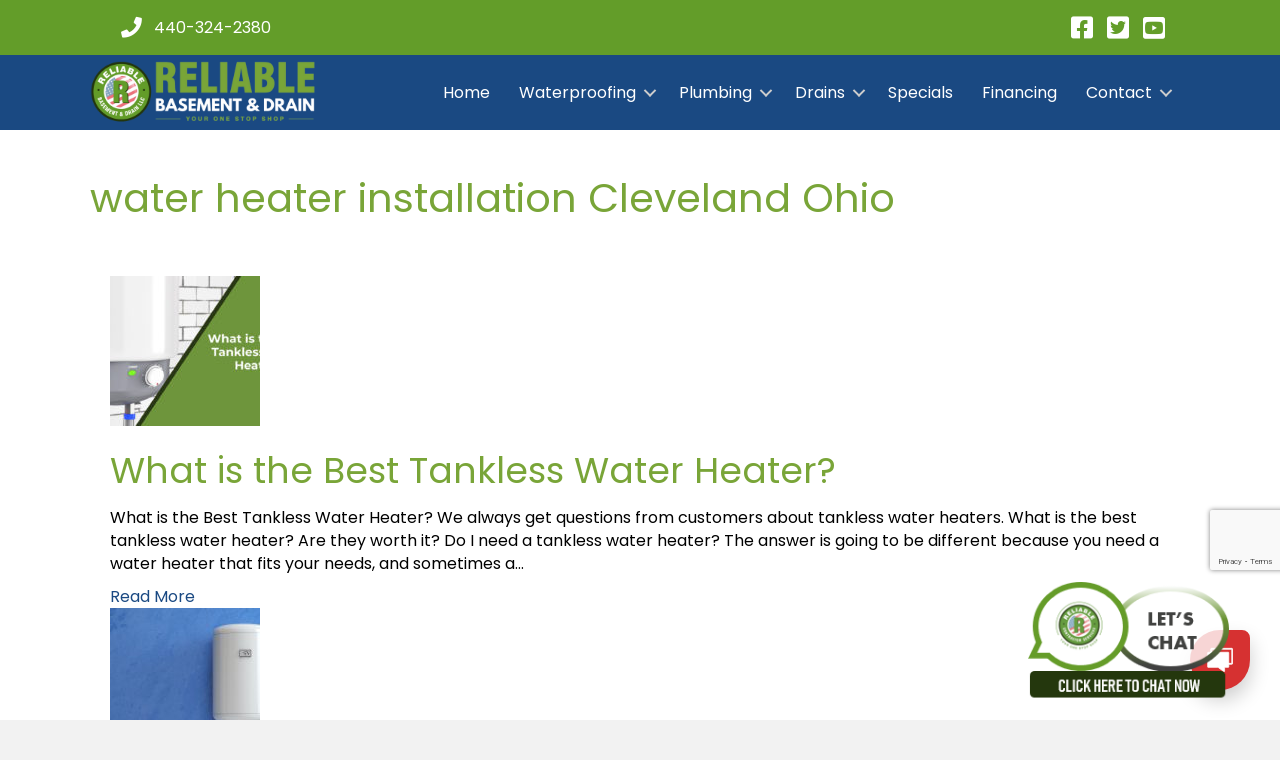

--- FILE ---
content_type: text/html; charset=UTF-8
request_url: https://reliabledrain.com/tag/water-heater-installation-cleveland-ohio/
body_size: 189351
content:
<!DOCTYPE html>
<html lang="en-US">
<head>
<meta charset="UTF-8" />
<meta name='viewport' content='width=device-width, initial-scale=1.0' />
<meta http-equiv='X-UA-Compatible' content='IE=edge' />
<link rel="profile" href="https://gmpg.org/xfn/11" />
<meta name='robots' content='noindex, follow' />

	<!-- This site is optimized with the Yoast SEO plugin v26.7 - https://yoast.com/wordpress/plugins/seo/ -->
	<title>water heater installation Cleveland Ohio Archives | Basement Waterproofing &amp; Plumbing - Cleveland, OH</title>
	<meta property="og:locale" content="en_US" />
	<meta property="og:type" content="article" />
	<meta property="og:title" content="water heater installation Cleveland Ohio Archives | Basement Waterproofing &amp; Plumbing - Cleveland, OH" />
	<meta property="og:url" content="https://reliabledrain.com/tag/water-heater-installation-cleveland-ohio/" />
	<meta property="og:site_name" content="Basement Waterproofing &amp; Plumbing - Cleveland, OH" />
	<meta name="twitter:card" content="summary_large_image" />
	<meta name="twitter:site" content="@reliablebase1" />
	<script type="application/ld+json" class="yoast-schema-graph">{"@context":"https://schema.org","@graph":[{"@type":"CollectionPage","@id":"https://reliabledrain.com/tag/water-heater-installation-cleveland-ohio/","url":"https://reliabledrain.com/tag/water-heater-installation-cleveland-ohio/","name":"water heater installation Cleveland Ohio Archives | Basement Waterproofing &amp; Plumbing - Cleveland, OH","isPartOf":{"@id":"https://reliabledrain.com/#website"},"primaryImageOfPage":{"@id":"https://reliabledrain.com/tag/water-heater-installation-cleveland-ohio/#primaryimage"},"image":{"@id":"https://reliabledrain.com/tag/water-heater-installation-cleveland-ohio/#primaryimage"},"thumbnailUrl":"https://virteomcdn.blob.core.windows.net/wordpress-reliabledrain/2021/04/e11e2153b90aac4471203228e331cae2.jpg","breadcrumb":{"@id":"https://reliabledrain.com/tag/water-heater-installation-cleveland-ohio/#breadcrumb"},"inLanguage":"en-US"},{"@type":"ImageObject","inLanguage":"en-US","@id":"https://reliabledrain.com/tag/water-heater-installation-cleveland-ohio/#primaryimage","url":"https://virteomcdn.blob.core.windows.net/wordpress-reliabledrain/2021/04/e11e2153b90aac4471203228e331cae2.jpg","contentUrl":"https://virteomcdn.blob.core.windows.net/wordpress-reliabledrain/2021/04/e11e2153b90aac4471203228e331cae2.jpg","width":1280,"height":720,"caption":"What is the Best Tankless Water Heater?"},{"@type":"BreadcrumbList","@id":"https://reliabledrain.com/tag/water-heater-installation-cleveland-ohio/#breadcrumb","itemListElement":[{"@type":"ListItem","position":1,"name":"Home","item":"https://reliabledrain.com/"},{"@type":"ListItem","position":2,"name":"water heater installation Cleveland Ohio"}]},{"@type":"WebSite","@id":"https://reliabledrain.com/#website","url":"https://reliabledrain.com/","name":"Basement Waterproofing &amp; Plumbing - Cleveland, OH","description":"Reliable Basement and Drain","potentialAction":[{"@type":"SearchAction","target":{"@type":"EntryPoint","urlTemplate":"https://reliabledrain.com/?s={search_term_string}"},"query-input":{"@type":"PropertyValueSpecification","valueRequired":true,"valueName":"search_term_string"}}],"inLanguage":"en-US"}]}</script>
	<!-- / Yoast SEO plugin. -->


<link rel='dns-prefetch' href='//www.googletagmanager.com' />
<link rel='dns-prefetch' href='//fonts.googleapis.com' />
<link href='https://fonts.gstatic.com' crossorigin rel='preconnect' />
<link rel="alternate" type="application/rss+xml" title="Basement Waterproofing &amp; Plumbing - Cleveland, OH &raquo; Feed" href="https://reliabledrain.com/feed/" />
<link rel="alternate" type="application/rss+xml" title="Basement Waterproofing &amp; Plumbing - Cleveland, OH &raquo; Comments Feed" href="https://reliabledrain.com/comments/feed/" />
<link rel="alternate" type="application/rss+xml" title="Basement Waterproofing &amp; Plumbing - Cleveland, OH &raquo; water heater installation Cleveland Ohio Tag Feed" href="https://reliabledrain.com/tag/water-heater-installation-cleveland-ohio/feed/" />
<link rel="preload" href="https://reliabledrain.com/wp-content/plugins/bb-plugin/fonts/fontawesome/5.15.4/webfonts/fa-solid-900.woff2" as="font" type="font/woff2" crossorigin="anonymous">
<link rel="preload" href="https://reliabledrain.com/wp-content/plugins/bb-plugin/fonts/fontawesome/5.15.4/webfonts/fa-brands-400.woff2" as="font" type="font/woff2" crossorigin="anonymous">
<link rel="preload" href="https://reliabledrain.com/wp-content/plugins/bb-plugin/fonts/fontawesome/5.15.4/webfonts/fa-regular-400.woff2" as="font" type="font/woff2" crossorigin="anonymous">
<style id='wp-img-auto-sizes-contain-inline-css'>
img:is([sizes=auto i],[sizes^="auto," i]){contain-intrinsic-size:3000px 1500px}
/*# sourceURL=wp-img-auto-sizes-contain-inline-css */
</style>
<style id='wp-emoji-styles-inline-css'>

	img.wp-smiley, img.emoji {
		display: inline !important;
		border: none !important;
		box-shadow: none !important;
		height: 1em !important;
		width: 1em !important;
		margin: 0 0.07em !important;
		vertical-align: -0.1em !important;
		background: none !important;
		padding: 0 !important;
	}
/*# sourceURL=wp-emoji-styles-inline-css */
</style>
<style id='wp-block-library-inline-css'>
:root{--wp-block-synced-color:#7a00df;--wp-block-synced-color--rgb:122,0,223;--wp-bound-block-color:var(--wp-block-synced-color);--wp-editor-canvas-background:#ddd;--wp-admin-theme-color:#007cba;--wp-admin-theme-color--rgb:0,124,186;--wp-admin-theme-color-darker-10:#006ba1;--wp-admin-theme-color-darker-10--rgb:0,107,160.5;--wp-admin-theme-color-darker-20:#005a87;--wp-admin-theme-color-darker-20--rgb:0,90,135;--wp-admin-border-width-focus:2px}@media (min-resolution:192dpi){:root{--wp-admin-border-width-focus:1.5px}}.wp-element-button{cursor:pointer}:root .has-very-light-gray-background-color{background-color:#eee}:root .has-very-dark-gray-background-color{background-color:#313131}:root .has-very-light-gray-color{color:#eee}:root .has-very-dark-gray-color{color:#313131}:root .has-vivid-green-cyan-to-vivid-cyan-blue-gradient-background{background:linear-gradient(135deg,#00d084,#0693e3)}:root .has-purple-crush-gradient-background{background:linear-gradient(135deg,#34e2e4,#4721fb 50%,#ab1dfe)}:root .has-hazy-dawn-gradient-background{background:linear-gradient(135deg,#faaca8,#dad0ec)}:root .has-subdued-olive-gradient-background{background:linear-gradient(135deg,#fafae1,#67a671)}:root .has-atomic-cream-gradient-background{background:linear-gradient(135deg,#fdd79a,#004a59)}:root .has-nightshade-gradient-background{background:linear-gradient(135deg,#330968,#31cdcf)}:root .has-midnight-gradient-background{background:linear-gradient(135deg,#020381,#2874fc)}:root{--wp--preset--font-size--normal:16px;--wp--preset--font-size--huge:42px}.has-regular-font-size{font-size:1em}.has-larger-font-size{font-size:2.625em}.has-normal-font-size{font-size:var(--wp--preset--font-size--normal)}.has-huge-font-size{font-size:var(--wp--preset--font-size--huge)}.has-text-align-center{text-align:center}.has-text-align-left{text-align:left}.has-text-align-right{text-align:right}.has-fit-text{white-space:nowrap!important}#end-resizable-editor-section{display:none}.aligncenter{clear:both}.items-justified-left{justify-content:flex-start}.items-justified-center{justify-content:center}.items-justified-right{justify-content:flex-end}.items-justified-space-between{justify-content:space-between}.screen-reader-text{border:0;clip-path:inset(50%);height:1px;margin:-1px;overflow:hidden;padding:0;position:absolute;width:1px;word-wrap:normal!important}.screen-reader-text:focus{background-color:#ddd;clip-path:none;color:#444;display:block;font-size:1em;height:auto;left:5px;line-height:normal;padding:15px 23px 14px;text-decoration:none;top:5px;width:auto;z-index:100000}html :where(.has-border-color){border-style:solid}html :where([style*=border-top-color]){border-top-style:solid}html :where([style*=border-right-color]){border-right-style:solid}html :where([style*=border-bottom-color]){border-bottom-style:solid}html :where([style*=border-left-color]){border-left-style:solid}html :where([style*=border-width]){border-style:solid}html :where([style*=border-top-width]){border-top-style:solid}html :where([style*=border-right-width]){border-right-style:solid}html :where([style*=border-bottom-width]){border-bottom-style:solid}html :where([style*=border-left-width]){border-left-style:solid}html :where(img[class*=wp-image-]){height:auto;max-width:100%}:where(figure){margin:0 0 1em}html :where(.is-position-sticky){--wp-admin--admin-bar--position-offset:var(--wp-admin--admin-bar--height,0px)}@media screen and (max-width:600px){html :where(.is-position-sticky){--wp-admin--admin-bar--position-offset:0px}}

/*# sourceURL=wp-block-library-inline-css */
</style><style id='global-styles-inline-css'>
:root{--wp--preset--aspect-ratio--square: 1;--wp--preset--aspect-ratio--4-3: 4/3;--wp--preset--aspect-ratio--3-4: 3/4;--wp--preset--aspect-ratio--3-2: 3/2;--wp--preset--aspect-ratio--2-3: 2/3;--wp--preset--aspect-ratio--16-9: 16/9;--wp--preset--aspect-ratio--9-16: 9/16;--wp--preset--color--black: #000000;--wp--preset--color--cyan-bluish-gray: #abb8c3;--wp--preset--color--white: #ffffff;--wp--preset--color--pale-pink: #f78da7;--wp--preset--color--vivid-red: #cf2e2e;--wp--preset--color--luminous-vivid-orange: #ff6900;--wp--preset--color--luminous-vivid-amber: #fcb900;--wp--preset--color--light-green-cyan: #7bdcb5;--wp--preset--color--vivid-green-cyan: #00d084;--wp--preset--color--pale-cyan-blue: #8ed1fc;--wp--preset--color--vivid-cyan-blue: #0693e3;--wp--preset--color--vivid-purple: #9b51e0;--wp--preset--color--fl-heading-text: #79a538;--wp--preset--color--fl-body-bg: #f2f2f2;--wp--preset--color--fl-body-text: #000000;--wp--preset--color--fl-accent: #1a4982;--wp--preset--color--fl-accent-hover: #629628;--wp--preset--color--fl-topbar-bg: #ffffff;--wp--preset--color--fl-topbar-text: #000000;--wp--preset--color--fl-topbar-link: #428bca;--wp--preset--color--fl-topbar-hover: #428bca;--wp--preset--color--fl-header-bg: #ffffff;--wp--preset--color--fl-header-text: #000000;--wp--preset--color--fl-header-link: #428bca;--wp--preset--color--fl-header-hover: #428bca;--wp--preset--color--fl-nav-bg: #ffffff;--wp--preset--color--fl-nav-link: #428bca;--wp--preset--color--fl-nav-hover: #428bca;--wp--preset--color--fl-content-bg: #ffffff;--wp--preset--color--fl-footer-widgets-bg: #ffffff;--wp--preset--color--fl-footer-widgets-text: #000000;--wp--preset--color--fl-footer-widgets-link: #428bca;--wp--preset--color--fl-footer-widgets-hover: #428bca;--wp--preset--color--fl-footer-bg: #ffffff;--wp--preset--color--fl-footer-text: #000000;--wp--preset--color--fl-footer-link: #428bca;--wp--preset--color--fl-footer-hover: #428bca;--wp--preset--gradient--vivid-cyan-blue-to-vivid-purple: linear-gradient(135deg,rgb(6,147,227) 0%,rgb(155,81,224) 100%);--wp--preset--gradient--light-green-cyan-to-vivid-green-cyan: linear-gradient(135deg,rgb(122,220,180) 0%,rgb(0,208,130) 100%);--wp--preset--gradient--luminous-vivid-amber-to-luminous-vivid-orange: linear-gradient(135deg,rgb(252,185,0) 0%,rgb(255,105,0) 100%);--wp--preset--gradient--luminous-vivid-orange-to-vivid-red: linear-gradient(135deg,rgb(255,105,0) 0%,rgb(207,46,46) 100%);--wp--preset--gradient--very-light-gray-to-cyan-bluish-gray: linear-gradient(135deg,rgb(238,238,238) 0%,rgb(169,184,195) 100%);--wp--preset--gradient--cool-to-warm-spectrum: linear-gradient(135deg,rgb(74,234,220) 0%,rgb(151,120,209) 20%,rgb(207,42,186) 40%,rgb(238,44,130) 60%,rgb(251,105,98) 80%,rgb(254,248,76) 100%);--wp--preset--gradient--blush-light-purple: linear-gradient(135deg,rgb(255,206,236) 0%,rgb(152,150,240) 100%);--wp--preset--gradient--blush-bordeaux: linear-gradient(135deg,rgb(254,205,165) 0%,rgb(254,45,45) 50%,rgb(107,0,62) 100%);--wp--preset--gradient--luminous-dusk: linear-gradient(135deg,rgb(255,203,112) 0%,rgb(199,81,192) 50%,rgb(65,88,208) 100%);--wp--preset--gradient--pale-ocean: linear-gradient(135deg,rgb(255,245,203) 0%,rgb(182,227,212) 50%,rgb(51,167,181) 100%);--wp--preset--gradient--electric-grass: linear-gradient(135deg,rgb(202,248,128) 0%,rgb(113,206,126) 100%);--wp--preset--gradient--midnight: linear-gradient(135deg,rgb(2,3,129) 0%,rgb(40,116,252) 100%);--wp--preset--font-size--small: 13px;--wp--preset--font-size--medium: 20px;--wp--preset--font-size--large: 36px;--wp--preset--font-size--x-large: 42px;--wp--preset--spacing--20: 0.44rem;--wp--preset--spacing--30: 0.67rem;--wp--preset--spacing--40: 1rem;--wp--preset--spacing--50: 1.5rem;--wp--preset--spacing--60: 2.25rem;--wp--preset--spacing--70: 3.38rem;--wp--preset--spacing--80: 5.06rem;--wp--preset--shadow--natural: 6px 6px 9px rgba(0, 0, 0, 0.2);--wp--preset--shadow--deep: 12px 12px 50px rgba(0, 0, 0, 0.4);--wp--preset--shadow--sharp: 6px 6px 0px rgba(0, 0, 0, 0.2);--wp--preset--shadow--outlined: 6px 6px 0px -3px rgb(255, 255, 255), 6px 6px rgb(0, 0, 0);--wp--preset--shadow--crisp: 6px 6px 0px rgb(0, 0, 0);}:where(.is-layout-flex){gap: 0.5em;}:where(.is-layout-grid){gap: 0.5em;}body .is-layout-flex{display: flex;}.is-layout-flex{flex-wrap: wrap;align-items: center;}.is-layout-flex > :is(*, div){margin: 0;}body .is-layout-grid{display: grid;}.is-layout-grid > :is(*, div){margin: 0;}:where(.wp-block-columns.is-layout-flex){gap: 2em;}:where(.wp-block-columns.is-layout-grid){gap: 2em;}:where(.wp-block-post-template.is-layout-flex){gap: 1.25em;}:where(.wp-block-post-template.is-layout-grid){gap: 1.25em;}.has-black-color{color: var(--wp--preset--color--black) !important;}.has-cyan-bluish-gray-color{color: var(--wp--preset--color--cyan-bluish-gray) !important;}.has-white-color{color: var(--wp--preset--color--white) !important;}.has-pale-pink-color{color: var(--wp--preset--color--pale-pink) !important;}.has-vivid-red-color{color: var(--wp--preset--color--vivid-red) !important;}.has-luminous-vivid-orange-color{color: var(--wp--preset--color--luminous-vivid-orange) !important;}.has-luminous-vivid-amber-color{color: var(--wp--preset--color--luminous-vivid-amber) !important;}.has-light-green-cyan-color{color: var(--wp--preset--color--light-green-cyan) !important;}.has-vivid-green-cyan-color{color: var(--wp--preset--color--vivid-green-cyan) !important;}.has-pale-cyan-blue-color{color: var(--wp--preset--color--pale-cyan-blue) !important;}.has-vivid-cyan-blue-color{color: var(--wp--preset--color--vivid-cyan-blue) !important;}.has-vivid-purple-color{color: var(--wp--preset--color--vivid-purple) !important;}.has-black-background-color{background-color: var(--wp--preset--color--black) !important;}.has-cyan-bluish-gray-background-color{background-color: var(--wp--preset--color--cyan-bluish-gray) !important;}.has-white-background-color{background-color: var(--wp--preset--color--white) !important;}.has-pale-pink-background-color{background-color: var(--wp--preset--color--pale-pink) !important;}.has-vivid-red-background-color{background-color: var(--wp--preset--color--vivid-red) !important;}.has-luminous-vivid-orange-background-color{background-color: var(--wp--preset--color--luminous-vivid-orange) !important;}.has-luminous-vivid-amber-background-color{background-color: var(--wp--preset--color--luminous-vivid-amber) !important;}.has-light-green-cyan-background-color{background-color: var(--wp--preset--color--light-green-cyan) !important;}.has-vivid-green-cyan-background-color{background-color: var(--wp--preset--color--vivid-green-cyan) !important;}.has-pale-cyan-blue-background-color{background-color: var(--wp--preset--color--pale-cyan-blue) !important;}.has-vivid-cyan-blue-background-color{background-color: var(--wp--preset--color--vivid-cyan-blue) !important;}.has-vivid-purple-background-color{background-color: var(--wp--preset--color--vivid-purple) !important;}.has-black-border-color{border-color: var(--wp--preset--color--black) !important;}.has-cyan-bluish-gray-border-color{border-color: var(--wp--preset--color--cyan-bluish-gray) !important;}.has-white-border-color{border-color: var(--wp--preset--color--white) !important;}.has-pale-pink-border-color{border-color: var(--wp--preset--color--pale-pink) !important;}.has-vivid-red-border-color{border-color: var(--wp--preset--color--vivid-red) !important;}.has-luminous-vivid-orange-border-color{border-color: var(--wp--preset--color--luminous-vivid-orange) !important;}.has-luminous-vivid-amber-border-color{border-color: var(--wp--preset--color--luminous-vivid-amber) !important;}.has-light-green-cyan-border-color{border-color: var(--wp--preset--color--light-green-cyan) !important;}.has-vivid-green-cyan-border-color{border-color: var(--wp--preset--color--vivid-green-cyan) !important;}.has-pale-cyan-blue-border-color{border-color: var(--wp--preset--color--pale-cyan-blue) !important;}.has-vivid-cyan-blue-border-color{border-color: var(--wp--preset--color--vivid-cyan-blue) !important;}.has-vivid-purple-border-color{border-color: var(--wp--preset--color--vivid-purple) !important;}.has-vivid-cyan-blue-to-vivid-purple-gradient-background{background: var(--wp--preset--gradient--vivid-cyan-blue-to-vivid-purple) !important;}.has-light-green-cyan-to-vivid-green-cyan-gradient-background{background: var(--wp--preset--gradient--light-green-cyan-to-vivid-green-cyan) !important;}.has-luminous-vivid-amber-to-luminous-vivid-orange-gradient-background{background: var(--wp--preset--gradient--luminous-vivid-amber-to-luminous-vivid-orange) !important;}.has-luminous-vivid-orange-to-vivid-red-gradient-background{background: var(--wp--preset--gradient--luminous-vivid-orange-to-vivid-red) !important;}.has-very-light-gray-to-cyan-bluish-gray-gradient-background{background: var(--wp--preset--gradient--very-light-gray-to-cyan-bluish-gray) !important;}.has-cool-to-warm-spectrum-gradient-background{background: var(--wp--preset--gradient--cool-to-warm-spectrum) !important;}.has-blush-light-purple-gradient-background{background: var(--wp--preset--gradient--blush-light-purple) !important;}.has-blush-bordeaux-gradient-background{background: var(--wp--preset--gradient--blush-bordeaux) !important;}.has-luminous-dusk-gradient-background{background: var(--wp--preset--gradient--luminous-dusk) !important;}.has-pale-ocean-gradient-background{background: var(--wp--preset--gradient--pale-ocean) !important;}.has-electric-grass-gradient-background{background: var(--wp--preset--gradient--electric-grass) !important;}.has-midnight-gradient-background{background: var(--wp--preset--gradient--midnight) !important;}.has-small-font-size{font-size: var(--wp--preset--font-size--small) !important;}.has-medium-font-size{font-size: var(--wp--preset--font-size--medium) !important;}.has-large-font-size{font-size: var(--wp--preset--font-size--large) !important;}.has-x-large-font-size{font-size: var(--wp--preset--font-size--x-large) !important;}
/*# sourceURL=global-styles-inline-css */
</style>

<style id='classic-theme-styles-inline-css'>
/*! This file is auto-generated */
.wp-block-button__link{color:#fff;background-color:#32373c;border-radius:9999px;box-shadow:none;text-decoration:none;padding:calc(.667em + 2px) calc(1.333em + 2px);font-size:1.125em}.wp-block-file__button{background:#32373c;color:#fff;text-decoration:none}
/*# sourceURL=/wp-includes/css/classic-themes.min.css */
</style>
<link rel='stylesheet' id='contact-form-7-css' href='https://reliabledrain.com/wp-content/plugins/contact-form-7/includes/css/styles.css?ver=6.1.4' media='all' />
<link rel='stylesheet' id='wpcf7-redirect-script-frontend-css' href='https://reliabledrain.com/wp-content/plugins/wpcf7-redirect/build/assets/frontend-script.css?ver=2c532d7e2be36f6af233' media='all' />
<link rel='stylesheet' id='font-awesome-5-css' href='https://reliabledrain.com/wp-content/plugins/bb-plugin/fonts/fontawesome/5.15.4/css/all.min.css?ver=2.9.4.2' media='all' />
<link rel='stylesheet' id='jquery-magnificpopup-css' href='https://reliabledrain.com/wp-content/plugins/bb-plugin/css/jquery.magnificpopup.min.css?ver=2.9.4.2' media='all' />
<link rel='stylesheet' id='fl-builder-layout-bundle-04ae6b7bfdd7c446ea90d96aefb20bb3-css' href='https://reliabledrain.com/wp-content/uploads/bb-plugin/cache/04ae6b7bfdd7c446ea90d96aefb20bb3-layout-bundle.css?ver=2.9.4.2-1.5.2.1-20251125200437' media='all' />
<link rel='stylesheet' id='animate-css' href='https://reliabledrain.com/wp-content/plugins/powerpack-addon-for-beaver-builder/assets/css/animate.min.css?ver=3.5.1' media='all' />
<link rel='stylesheet' id='base-css' href='https://reliabledrain.com/wp-content/themes/bb-theme/css/base.min.css?ver=1.7.17.1' media='all' />
<link rel='stylesheet' id='fl-automator-skin-css' href='https://reliabledrain.com/wp-content/uploads/bb-theme/skin-67ae72d9e076a.css?ver=1.7.17.1' media='all' />
<link rel='stylesheet' id='fl-child-theme-css' href='https://reliabledrain.com/wp-content/themes/bb-theme-child/style.css?ver=6.9' media='all' />
<link rel='stylesheet' id='fl-builder-google-fonts-adab866f8e6e554ccde24497049a1b08-css' href='//fonts.googleapis.com/css?family=Poppins%3A400%2C300%2C700%7CRoboto%3A700%2C400&#038;ver=6.9' media='all' />
<script src="https://reliabledrain.com/wp-includes/js/jquery/jquery.min.js?ver=3.7.1" id="jquery-core-js"></script>
<script src="https://reliabledrain.com/wp-includes/js/jquery/jquery-migrate.min.js?ver=3.4.1" id="jquery-migrate-js"></script>

<!-- Google tag (gtag.js) snippet added by Site Kit -->
<!-- Google Analytics snippet added by Site Kit -->
<script src="https://www.googletagmanager.com/gtag/js?id=G-RL5WR06FN3" id="google_gtagjs-js" async></script>
<script id="google_gtagjs-js-after">
window.dataLayer = window.dataLayer || [];function gtag(){dataLayer.push(arguments);}
gtag("set","linker",{"domains":["reliabledrain.com"]});
gtag("js", new Date());
gtag("set", "developer_id.dZTNiMT", true);
gtag("config", "G-RL5WR06FN3");
 window._googlesitekit = window._googlesitekit || {}; window._googlesitekit.throttledEvents = []; window._googlesitekit.gtagEvent = (name, data) => { var key = JSON.stringify( { name, data } ); if ( !! window._googlesitekit.throttledEvents[ key ] ) { return; } window._googlesitekit.throttledEvents[ key ] = true; setTimeout( () => { delete window._googlesitekit.throttledEvents[ key ]; }, 5 ); gtag( "event", name, { ...data, event_source: "site-kit" } ); }; 
//# sourceURL=google_gtagjs-js-after
</script>
<link rel="https://api.w.org/" href="https://reliabledrain.com/wp-json/" /><link rel="alternate" title="JSON" type="application/json" href="https://reliabledrain.com/wp-json/wp/v2/tags/33" /><link rel="EditURI" type="application/rsd+xml" title="RSD" href="https://reliabledrain.com/xmlrpc.php?rsd" />
<meta name="generator" content="WordPress 6.9" />
<meta name="generator" content="Site Kit by Google 1.170.0" /><script class="ti-site-data" type="application/ld+json">{"@context":"http://schema.org","data":{"r":"1:0!7:0!30:0"}}</script>
<!-- Google Tag Manager snippet added by Site Kit -->
<script>
			( function( w, d, s, l, i ) {
				w[l] = w[l] || [];
				w[l].push( {'gtm.start': new Date().getTime(), event: 'gtm.js'} );
				var f = d.getElementsByTagName( s )[0],
					j = d.createElement( s ), dl = l != 'dataLayer' ? '&l=' + l : '';
				j.async = true;
				j.src = 'https://www.googletagmanager.com/gtm.js?id=' + i + dl;
				f.parentNode.insertBefore( j, f );
			} )( window, document, 'script', 'dataLayer', 'GTM-KMN9DRR7' );
			
</script>

<!-- End Google Tag Manager snippet added by Site Kit -->
<meta name="google-site-verification" content="H9uqKpeiEyLH6VkeSw2sPj141SoO2vWCIm8HKGEbP24" />

<!-- Google Tag Manager -->
<script>(function(w,d,s,l,i){w[l]=w[l]||[];w[l].push({'gtm.start':
new Date().getTime(),event:'gtm.js'});var f=d.getElementsByTagName(s)[0],
j=d.createElement(s),dl=l!='dataLayer'?'&l='+l:'';j.async=true;j.src=
'https://www.googletagmanager.com/gtm.js?id='+i+dl;f.parentNode.insertBefore(j,f);
})(window,document,'script','dataLayer','GTM-W58S4RH');</script>
<!-- End Google Tag Manager -->

<!-- Global site tag (gtag.js) - Google Analytics -->
<script async src="https://www.googletagmanager.com/gtag/js?id=UA-158872831-1"></script>
<script>
  window.dataLayer = window.dataLayer || [];
  function gtag(){dataLayer.push(arguments);}
  gtag('js', new Date());

  gtag('config', 'UA-158872831-1');
</script>

<!-- Google tag (gtag.js) -->
<script async src="https://www.googletagmanager.com/gtag/js?id=G-E9XTM9KSGC"></script>
<script>
  window.dataLayer = window.dataLayer || [];
  function gtag(){dataLayer.push(arguments);}
  gtag('js', new Date());

  gtag('config', 'G-E9XTM9KSGC');
</script><link rel="icon" href="https://reliabledrain.com/wp-content/uploads/2019/07/logo-66x66.png" sizes="32x32" />
<link rel="icon" href="https://reliabledrain.com/wp-content/uploads/2019/07/logo-200x200.png" sizes="192x192" />
<link rel="apple-touch-icon" href="https://reliabledrain.com/wp-content/uploads/2019/07/logo-200x200.png" />
<meta name="msapplication-TileImage" content="https://reliabledrain.com/wp-content/uploads/2019/07/logo-300x300.png" />
		<style id="wp-custom-css">
			:root {
	--main-accent-color: #639d29;
	--secondary-accent-color: #1A4982;
	--services-icon-first: #ffffff;
	--services-icon-second: #000000;
}
.fl-node-60327bb9b8095 .fl-builder-bottom-edge-layer .fl-shape-content .fl-shape {
	fill: var(--main-accent-color);
}
h2 {
	color: var(--main-accent-color);
}
.fl-node-60327bb9b80e5 .fl-separator {
	border-top-color: var(--main-accent-color);
}
.topMenuBar {
	background-color: var(--main-accent-color);
}
#homefslotButtons a:hover {
	box-shadow: 0px 0px 0px 0px;
}
#contactAndPhone a:hover {
	box-shadow: 0px 0px 0px 0px;
}
.shrinkButton a.fl-button {
	transition: all 
		300ms linear 0s;
}
.shrinkButton a.fl-button:hover {
	box-shadow: 0px 0px 0px 0px var(--main-accent-color) !important;
}
.ctaWrapper {
	margin-top: -175px;
}

.bx-wrapper .bx-pager.bx-default-pager a {
	width: 25px;
	height: 5px;
}
.bx-wrapper .bx-pager.bx-default-pager a.active {
	width: 35px;
}
.ServicesIconography .fl-row-content-wrap:after {
	background-image:linear-gradient(0deg, var(--main-accent-color) 0%, var(--secondary-accent-color) 100%);
	opacity: 0.9;
}
.ServicesIconImg {
	width: 20%;
}
.ServicesIconText {
		padding-left: 20px;
}
.ServicesIconText h3 {
		font-size: 23px;
}
.ServicesIconO .fl-col-content {
	background-color: var(--services-icon-first);
	color: var(--services-icon-second);
	transition: all 
		300ms linear 0s;
	border-radius: 4px;
}
.ServicesIconO .fl-col-content:hover{
	cursor:pointer;
}
.ServicesIconO h4 {
	color: var(--services-icon-second);
}
.ServicesIconE .fl-col-content {
	background-color: var(--main-accent-color);
	color: var(--services-icon-first);
	transition: all 
		300ms linear 0s;
	min-height: 250px;
	border-radius: 4px;
}
.ServicesIconE .fl-col-content:hover{
	cursor:pointer;
}
.ServicesIconE h4 {
	color: var(--services-icon-first);
}
.fourBlockServices {
    background-color: var(--main-accent-color);
    border-radius: 4px;
    margin: 10px;
    width: 18% !important;
    height: 311px;
   
}
.fourBlockServices span{
	color: #ffffff;
	 font-size: 18px;
}
.fourBlockServices:hover {
	background-color: var(--secondary-accent-color);
	transition: all 200ms linear 0s;
}

.circleBase {
    border-radius: 50%;
}
.type {
    width: 12px;
    height: 12px;
	margin-top: -30px;
    background: #ccc;
}
.bar {
	background-color: #d3d3d3;
    height: 6px;
    width: 125px;
    margin-left: 5px;
    margin-right: 5px;
    border-radius: 5px;
}
.animate {
  background-color: var(--main-accent-color);
  position: relative;
  animation-name: centeranim;
  animation-duration: 3s;
  animation-iteration-count: infinite;
}
@keyframes centeranim {
  0%    {left:-65px; top: 9px; opacity: 0;}
  7%    {left:-65px; top: 9px; opacity: 1;}
  93%   {left:65px; top: 9px; opacity: 1;}
  100%  {left:65px; top: 9px; opacity: 0;}
}

#OurBlogCarousel .fl-post-carousel-navigation{
	opacity: 0;
	transition: all 200ms linear 0s;
}
#OurBlogCarousel:hover .fl-post-carousel-navigation{
	opacity: 1;
}
#OurBlogCarousel .fl-post-carousel-svg-container {
	background-color: var(--main-accent-color);
	border-radius: 3px;
	transition: all 200ms linear 0s;
}
#OurBlogCarousel .fl-post-carousel-svg-container svg {
	margin: 5px;
}
#OurBlogCarousel .fl-post-carousel-svg-container:hover {
	background-color: var(--secondary-accent-color);
}
#OurBlogCarousel .fl-post-carousel-svg-container svg {
	color: var(--services-icon-first);
}

element.style {
    visibility: visible;
}
.fl-builder-content .fl-node-5ede0afa39caa :not(input):not(textarea):not(select):not(a):not(h1):not(h2):not(h3):not(h4):not(h5):not(h6):not(.fl-menu-mobile-toggle) {
    color: inherit;
}
.fl-node-62ed3389a5c19 .fl-post-feed-post {
	margin-bottom: 10px;
}
.Overlap {
	z-index: .9;
}
.fl-row-bg-overlay .fl-builder-shape-layer.fl-builder-bottom-edge-layer {
	z-index:3;
}
#veteranOwnedOperated {
	margin-bottom: -1px;
}
.rll-youtube-player {
	z-index: 1;
}
.wpcf7-form-control.wpcf7-submit.submitbutton {
	background-color: #639D29;
	border-radius: 4px;
	transition: 200ms;
}
.wpcf7-form-control.wpcf7-submit.submitbutton:hover{
	background-color: #629628;
	border-radius: 4px;
}
		</style>
		<meta name="msvalidate.01" content="00CF405414D143A916E785CFF443AEB3" />
<script type="application/ld+json">
{
  "@context": "https://schema.org",
  "@type": "Plumber",
  "name": "Reliable Basement and Drain",
  "image": "https://virteomcdn.blob.core.windows.net/wordpress-reliabledrain/2020/06/RELIABLE-OHIO-UPDATED-LOGO-WHITE-1.png",
  "@id": "",
  "url": "https://reliabledrain.com/",
  "telephone": "4403242380",
  "priceRange": "$$",
  "address": {
    "@type": "PostalAddress",
    "streetAddress": "214 East 34th Street",
    "addressLocality": "Lorain",
    "addressRegion": "OH",
    "postalCode": "44055",
    "addressCountry": "US"
  },
  "geo": {
    "@type": "GeoCoordinates",
    "latitude": 41.4392929,
    "longitude": -82.1617644
  } ,
  "sameAs": [
    "https://www.facebook.com/ClevelandOhioAreaPlumbingServicesAndMore/",
    "https://twitter.com/reliablebase1",
    "https://www.youtube.com/channel/UCIwIRtxAEraS4-bx-0ZNbjA"
  ]
}
</script>
<script type="text/javascript" src="//script.crazyegg.com/pages/scripts/0022/1041.js" async="async"></script>

	<script>
  !function(v,i,b,e,c,o){if(!v[c]){var s=v[c]=function(){s.process?s.process.apply(s,arguments):s.queue.push(arguments)};s.queue=[],s.b=1*new Date;var t=i.createElement(b);t.async=!0,t.src=e;var n=i.getElementsByTagName(b)[0];n.parentNode.insertBefore(t,n)}}(window,document,"script","https://s.vibe.co/vbpx.js","vbpx");
  vbpx('init','w6VNLW');
  vbpx('event', 'page_view');
</script>
	<script type="text/javascript" src="https://voip.totalfsm.com/service-chat/widget.js" data-api-token="8f455f1034f27f11574e41ef188c0f5c"></script>
<link rel='stylesheet' id='buttons-css' href='https://reliabledrain.com/wp-includes/css/buttons.min.css?ver=6.9' media='all' />
<link rel='stylesheet' id='dashicons-css' href='https://reliabledrain.com/wp-includes/css/dashicons.min.css?ver=6.9' media='all' />
<link rel='stylesheet' id='mediaelement-css' href='https://reliabledrain.com/wp-includes/js/mediaelement/mediaelementplayer-legacy.min.css?ver=4.2.17' media='all' />
<link rel='stylesheet' id='wp-mediaelement-css' href='https://reliabledrain.com/wp-includes/js/mediaelement/wp-mediaelement.min.css?ver=6.9' media='all' />
<link rel='stylesheet' id='media-views-css' href='https://reliabledrain.com/wp-includes/css/media-views.min.css?ver=6.9' media='all' />
<link rel='stylesheet' id='imgareaselect-css' href='https://reliabledrain.com/wp-includes/js/imgareaselect/imgareaselect.css?ver=0.9.8' media='all' />
<link rel='stylesheet' id='optml-media-modal-css' href='https://reliabledrain.com/wp-content/plugins/optimole-wp/assets/build/media/media-modal.css?ver=6.9' media='all' />
</head>
<body data-rsssl=1 class="archive tag tag-water-heater-installation-cleveland-ohio tag-33 wp-theme-bb-theme wp-child-theme-bb-theme-child fl-builder-2-9-4-2 fl-themer-1-5-2-1-20251125200437 fl-theme-1-7-17-1 fl-no-js fl-theme-builder-header fl-theme-builder-header-header fl-theme-builder-footer fl-theme-builder-footer-footer fl-theme-builder-archive fl-theme-builder-archive-blog-archive-index-copy fl-framework-base fl-preset-default fl-full-width fl-scroll-to-top fl-search-active" itemscope="itemscope" itemtype="https://schema.org/WebPage">
<!-- Google Tag Manager (noscript) -->
<noscript><iframe src="https://www.googletagmanager.com/ns.html?id=GTM-W58S4RH"
height="0" width="0" style="display:none;visibility:hidden"></iframe></noscript>
<!-- End Google Tag Manager (noscript) -->
<script>window.rubyApi={l:[],t:[],on:function(){this.l.push(arguments)},trigger:function(){this.t.push(arguments)}};(function(){var e="a6db3675-7bef-40db-9204-289f9635a262";var a=false;var t=document.createElement("script");t.async=true;t.type="text/javascript";t.src="https://chatwidget.ruby.com/"+e;document.getElementsByTagName("HEAD").item(0).appendChild(t);t.onreadystatechange=t.onload=function(t){if(!a&&(!this.readyState||this.readyState=="loaded"||this.readyState=="complete")){if(window.RubyChat)window.RubyChat({c:e});a=true}}})();</script>		<!-- Google Tag Manager (noscript) snippet added by Site Kit -->
		<noscript>
			<iframe src="https://www.googletagmanager.com/ns.html?id=GTM-KMN9DRR7" height="0" width="0" style="display:none;visibility:hidden"></iframe>
		</noscript>
		<!-- End Google Tag Manager (noscript) snippet added by Site Kit -->
		<a aria-label="Skip to content" class="fl-screen-reader-text" href="#fl-main-content">Skip to content</a><div class="fl-page">
	<header class="fl-builder-content fl-builder-content-13662 fl-builder-global-templates-locked" data-post-id="13662" data-type="header" data-sticky="1" data-sticky-on="" data-sticky-breakpoint="medium" data-shrink="1" data-overlay="0" data-overlay-bg="transparent" data-shrink-image-height="50px" role="banner" itemscope="itemscope" itemtype="http://schema.org/WPHeader"><div class="fl-row fl-row-full-width fl-row-bg-color fl-node-5ede0aed44797 fl-row-custom-height fl-row-align-center" data-node="5ede0aed44797">
	<div class="fl-row-content-wrap">
						<div class="fl-row-content fl-row-fixed-width fl-node-content">
		
<div class="fl-col-group fl-node-63078dcb18991 fl-col-group-equal-height fl-col-group-align-center" data-node="63078dcb18991">
			<div class="fl-col fl-node-63052d6b7e151 fl-col-bg-color fl-col-small fl-visible-medium fl-visible-mobile" data-node="63052d6b7e151">
	<div class="fl-col-content fl-node-content"><div class="fl-module fl-module-icon-group fl-node-63052d6b7df8d" data-node="63052d6b7df8d">
	<div class="fl-module-content fl-node-content">
		<div class="fl-icon-group">
	<span class="fl-icon">
								<a href="https://www.facebook.com/ClevelandOhioAreaPlumbingServicesAndMore/" target="_blank" rel="noopener" >
							<i class="fab fa-facebook-square" aria-hidden="true"></i>
						</a>
			</span>
		<span class="fl-icon">
								<a href="https://twitter.com/reliablebase1" target="_blank" rel="noopener" >
							<i class="fab fa-twitter-square" aria-hidden="true"></i>
						</a>
			</span>
		<span class="fl-icon">
								<a href="https://www.youtube.com/channel/UCIwIRtxAEraS4-bx-0ZNbjA" target="_blank" rel="noopener" >
							<i class="fab fa-youtube-square" aria-hidden="true"></i>
						</a>
			</span>
	</div>
	</div>
</div>
</div>
</div>
	</div>

<div class="fl-col-group fl-node-62e2da4010ade fl-col-group-equal-height fl-col-group-align-center" data-node="62e2da4010ade">
			<div class="fl-col fl-node-62e2da4010c45 fl-col-bg-color" data-node="62e2da4010c45">
	<div class="fl-col-content fl-node-content"><div class="fl-module fl-module-button-group fl-node-63052ed934010" data-node="63052ed934010">
	<div class="fl-module-content fl-node-content">
		<div class="fl-button-group fl-button-group-layout-horizontal fl-button-group-width-">
	<div class="fl-button-group-buttons" role="group" aria-label="">
		<div id="fl-button-group-button-63052ed934010-0" class="fl-button-group-button fl-button-group-button-63052ed934010-0"><div  class="fl-button-wrap fl-button-width-full fl-button-left fl-button-has-icon" id="fl-node-63052ed934010-0">
			<a href="tel:+1-440-324-2380" target="_self" class="fl-button">
					<i class="fl-button-icon fl-button-icon-before fas fa-phone" aria-hidden="true"></i>
						<span class="fl-button-text">440-324-2380</span>
					</a>
	</div>
</div>	</div>
</div>
	</div>
</div>
</div>
</div>
			<div class="fl-col fl-node-63078dbe0aa50 fl-col-bg-color fl-col-small fl-visible-desktop fl-visible-large" data-node="63078dbe0aa50">
	<div class="fl-col-content fl-node-content"><div class="fl-module fl-module-icon-group fl-node-63078dbe0ab64" data-node="63078dbe0ab64">
	<div class="fl-module-content fl-node-content">
		<div class="fl-icon-group">
	<span class="fl-icon">
								<a href="https://www.facebook.com/ClevelandOhioAreaPlumbingServicesAndMore/" target="_blank" rel="noopener" >
							<i class="fab fa-facebook-square" aria-hidden="true"></i>
						</a>
			</span>
		<span class="fl-icon">
								<a href="https://twitter.com/reliablebase1" target="_blank" rel="noopener" >
							<i class="fab fa-twitter-square" aria-hidden="true"></i>
						</a>
			</span>
		<span class="fl-icon">
								<a href="https://www.youtube.com/channel/UCIwIRtxAEraS4-bx-0ZNbjA" target="_blank" rel="noopener" >
							<i class="fab fa-youtube-square" aria-hidden="true"></i>
						</a>
			</span>
	</div>
	</div>
</div>
</div>
</div>
	</div>
		</div>
	</div>
</div>
<div class="fl-row fl-row-full-width fl-row-bg-color fl-node-5ede3cfd36086 fl-row-custom-height fl-row-align-center topMenuBar" data-node="5ede3cfd36086">
	<div class="fl-row-content-wrap">
						<div class="fl-row-content fl-row-fixed-width fl-node-content">
		
<div class="fl-col-group fl-node-5ede3cfd3607c fl-col-group-equal-height fl-col-group-align-center" data-node="5ede3cfd3607c">
			<div class="fl-col fl-node-63052d14627ec fl-col-bg-color fl-col-small" data-node="63052d14627ec">
	<div class="fl-col-content fl-node-content"><div class="fl-module fl-module-photo fl-node-5ede392328406 logo" data-node="5ede392328406">
	<div class="fl-module-content fl-node-content">
		<div class="fl-photo fl-photo-align-left" itemscope itemtype="https://schema.org/ImageObject">
	<div class="fl-photo-content fl-photo-img-png">
				<a href="/" target="_self" itemprop="url">
				<img loading="lazy" decoding="async" class="fl-photo-img wp-image-188231 size-full" src="https://virteomcdn.blob.core.windows.net/wordpress-reliabledrain/2020/06/RELIABLE-OHIO-UPDATED-LOGO-WHITE-1.png" alt="Reliable Basement And Drain" itemprop="image" height="200" width="600" title="Reliable Basement And Drain Logo"  data-no-lazy="1" srcset="https://virteomcdn.blob.core.windows.net/wordpress-reliabledrain/2020/06/RELIABLE-OHIO-UPDATED-LOGO-WHITE-1.png 600w, https://virteomcdn.blob.core.windows.net/wordpress-reliabledrain/2020/06/RELIABLE-OHIO-UPDATED-LOGO-WHITE-1-300x100.png 300w" sizes="auto, (max-width: 600px) 100vw, 600px" />
				</a>
					</div>
	</div>
	</div>
</div>
</div>
</div>
			<div class="fl-col fl-node-5ede3cfd36081 fl-col-bg-color" data-node="5ede3cfd36081">
	<div class="fl-col-content fl-node-content"><div class="fl-module fl-module-menu fl-node-62e2df80e6433" data-node="62e2df80e6433">
	<div class="fl-module-content fl-node-content">
		<div class="fl-menu fl-menu-responsive-toggle-mobile">
	<button class="fl-menu-mobile-toggle hamburger" aria-label="Menu"><span class="fl-menu-icon svg-container"><svg version="1.1" class="hamburger-menu" xmlns="http://www.w3.org/2000/svg" xmlns:xlink="http://www.w3.org/1999/xlink" viewBox="0 0 512 512">
<rect class="fl-hamburger-menu-top" width="512" height="102"/>
<rect class="fl-hamburger-menu-middle" y="205" width="512" height="102"/>
<rect class="fl-hamburger-menu-bottom" y="410" width="512" height="102"/>
</svg>
</span></button>	<div class="fl-clear"></div>
	<nav aria-label="Menu" itemscope="itemscope" itemtype="https://schema.org/SiteNavigationElement"><ul id="menu-main" class="menu fl-menu-horizontal fl-toggle-arrows"><li id="menu-item-187294" class="menu-item menu-item-type-post_type menu-item-object-page menu-item-home"><a href="https://reliabledrain.com/">Home</a></li><li id="menu-item-2788" class="menu-item menu-item-type-post_type menu-item-object-page menu-item-has-children fl-has-submenu"><div class="fl-has-submenu-container"><a href="https://reliabledrain.com/basement-waterproofing/">Waterproofing</a><span class="fl-menu-toggle"></span></div><ul class="sub-menu">	<li id="menu-item-187485" class="menu-item menu-item-type-post_type menu-item-object-page"><a href="https://reliabledrain.com/basement-waterproofing/">Basement Waterproofing</a></li>	<li id="menu-item-187490" class="menu-item menu-item-type-post_type menu-item-object-page"><a href="https://reliabledrain.com/residential-waterproofing/">Residential Waterproofing</a></li>	<li id="menu-item-187491" class="menu-item menu-item-type-post_type menu-item-object-page"><a href="https://reliabledrain.com/commercial-basement/">Commercial Basement</a></li>	<li id="menu-item-187492" class="menu-item menu-item-type-post_type menu-item-object-page"><a href="https://reliabledrain.com/basement-waterproofing-flood-prevention/">Backflow Protection</a></li>	<li id="menu-item-187493" class="menu-item menu-item-type-post_type menu-item-object-page"><a href="https://reliabledrain.com/crawl-space-encapsulation/">Crawl Space Encapsulation</a></li>	<li id="menu-item-187494" class="menu-item menu-item-type-post_type menu-item-object-page"><a href="https://reliabledrain.com/foundation-repair/">Foundation Repair</a></li>	<li id="menu-item-187495" class="menu-item menu-item-type-post_type menu-item-object-page"><a href="https://reliabledrain.com/sump-pump-installation-cleveland-ohio/">Sump Pump Installation</a></li>	<li id="menu-item-188886" class="menu-item menu-item-type-post_type menu-item-object-page"><a href="https://reliabledrain.com/hydrovac-services-from-reliable-drain/">Hydro Excavation</a></li></ul></li><li id="menu-item-2525" class="menu-item menu-item-type-custom menu-item-object-custom menu-item-has-children fl-has-submenu"><div class="fl-has-submenu-container"><a href="/plumbing/">Plumbing</a><span class="fl-menu-toggle"></span></div><ul class="sub-menu">	<li id="menu-item-187500" class="menu-item menu-item-type-post_type menu-item-object-page"><a href="https://reliabledrain.com/plumbing/">Plumbing Repairs &#038; Replacements</a></li>	<li id="menu-item-187501" class="menu-item menu-item-type-post_type menu-item-object-page"><a href="https://reliabledrain.com/septic-repair/">Septic Repair</a></li>	<li id="menu-item-187502" class="menu-item menu-item-type-post_type menu-item-object-page"><a href="https://reliabledrain.com/video-inspection-2/">Video Inspection</a></li>	<li id="menu-item-187503" class="menu-item menu-item-type-post_type menu-item-object-page"><a href="https://reliabledrain.com/water-heater-repair/">Water Heater Repairs &#038; Replacements</a></li>	<li id="menu-item-187504" class="menu-item menu-item-type-post_type menu-item-object-page"><a href="https://reliabledrain.com/french-drain/">French Drain</a></li>	<li id="menu-item-187505" class="menu-item menu-item-type-post_type menu-item-object-page"><a href="https://reliabledrain.com/residential-plumbing/">Residential Plumbing</a></li>	<li id="menu-item-187506" class="menu-item menu-item-type-post_type menu-item-object-page"><a href="https://reliabledrain.com/industrial-plumbing/">Industrial Plumbing</a></li>	<li id="menu-item-187507" class="menu-item menu-item-type-post_type menu-item-object-page"><a href="https://reliabledrain.com/commercial-plumbing/">Commercial Plumbing</a></li>	<li id="menu-item-187508" class="menu-item menu-item-type-post_type menu-item-object-page"><a href="https://reliabledrain.com/municipal-plumbing/">Municipal Plumbing</a></li></ul></li><li id="menu-item-129" class="menu-item menu-item-type-custom menu-item-object-custom menu-item-has-children fl-has-submenu"><div class="fl-has-submenu-container"><a href="/drain-services/">Drains</a><span class="fl-menu-toggle"></span></div><ul class="sub-menu">	<li id="menu-item-187512" class="menu-item menu-item-type-post_type menu-item-object-page"><a href="https://reliabledrain.com/drain-services/">Drain Cleaning Services</a></li>	<li id="menu-item-187511" class="menu-item menu-item-type-post_type menu-item-object-page"><a href="https://reliabledrain.com/drain-jetting/">Drain Jetting</a></li>	<li id="menu-item-187513" class="menu-item menu-item-type-post_type menu-item-object-page"><a href="https://reliabledrain.com/sanitary-sewer/">Sanitary Sewer</a></li>	<li id="menu-item-187514" class="menu-item menu-item-type-post_type menu-item-object-page"><a href="https://reliabledrain.com/storm-drain-cleaning/">Storm Drain Cleaning</a></li>	<li id="menu-item-187516" class="menu-item menu-item-type-post_type menu-item-object-page"><a href="https://reliabledrain.com/tub-drain-cleaning/">Bathtub Drain Cleaning</a></li>	<li id="menu-item-187517" class="menu-item menu-item-type-post_type menu-item-object-page"><a href="https://reliabledrain.com/kitchen-sinks-drain-cleaning/">Kitchen Sinks Drain Cleaning</a></li>	<li id="menu-item-187518" class="menu-item menu-item-type-post_type menu-item-object-page"><a href="https://reliabledrain.com/trenchless-sewer-and-pipe-replacement/">Trenchless Sewer and Pipe Replacement</a></li></ul></li><li id="menu-item-2659" class="menu-item menu-item-type-post_type menu-item-object-page"><a href="https://reliabledrain.com/specials/">Specials</a></li><li id="menu-item-3620" class="menu-item menu-item-type-post_type menu-item-object-page"><a href="https://reliabledrain.com/financing/">Financing</a></li><li id="menu-item-2672" class="menu-item menu-item-type-post_type menu-item-object-page menu-item-has-children fl-has-submenu"><div class="fl-has-submenu-container"><a href="https://reliabledrain.com/contact-us/">Contact</a><span class="fl-menu-toggle"></span></div><ul class="sub-menu">	<li id="menu-item-178708" class="menu-item menu-item-type-post_type menu-item-object-page"><a href="https://reliabledrain.com/make-a-payment/">Make a Payment</a></li>	<li id="menu-item-2674" class="menu-item menu-item-type-post_type menu-item-object-page"><a href="https://reliabledrain.com/testimonials/">Testimonials</a></li>	<li id="menu-item-150058" class="menu-item menu-item-type-custom menu-item-object-custom"><a href="https://reliabledrain.isolvedhire.com/jobs/">Employment</a></li>	<li id="menu-item-2682" class="menu-item menu-item-type-post_type menu-item-object-page"><a href="https://reliabledrain.com/job-photos/">Job Photos</a></li>	<li id="menu-item-2740" class="menu-item menu-item-type-post_type menu-item-object-page"><a href="https://reliabledrain.com/customer-survey/">Customer Survey</a></li>	<li id="menu-item-28897" class="menu-item menu-item-type-custom menu-item-object-custom"><a target="_blank" rel="nofollow" href="https://mailchi.mp/cf7af8744186/we-value-your-feedback">Review Us</a></li></ul></li></ul></nav></div>
	</div>
</div>
</div>
</div>
	</div>
		</div>
	</div>
</div>
</header>	<div id="fl-main-content" class="fl-page-content" itemprop="mainContentOfPage" role="main">

		<div class="fl-builder-content fl-builder-content-189225 fl-builder-global-templates-locked" data-post-id="189225"><div class="fl-row fl-row-full-width fl-row-bg-photo fl-node-9fg8qbd2szv6 fl-row-custom-height fl-row-align-center fl-row-bg-overlay" data-node="9fg8qbd2szv6">
	<div class="fl-row-content-wrap">
						<div class="fl-row-content fl-row-fixed-width fl-node-content">
		
<div class="fl-col-group fl-node-trgspdlo0397" data-node="trgspdlo0397">
			<div class="fl-col fl-node-o7ludqwensz8 fl-col-bg-color" data-node="o7ludqwensz8">
	<div class="fl-col-content fl-node-content"><div class="fl-module fl-module-heading fl-node-mk6ea5qthdf2" data-node="mk6ea5qthdf2">
	<div class="fl-module-content fl-node-content">
		<h1 class="fl-heading">
		<span class="fl-heading-text">water heater installation Cleveland Ohio</span>
	</h1>
	</div>
</div>
</div>
</div>
	</div>
		</div>
	</div>
</div>
<div class="fl-row fl-row-fixed-width fl-row-bg-none fl-node-my4wrcztv352 fl-row-default-height fl-row-align-center" data-node="my4wrcztv352">
	<div class="fl-row-content-wrap">
						<div class="fl-row-content fl-row-fixed-width fl-node-content">
		
<div class="fl-col-group fl-node-iq8lcj3dhxek" data-node="iq8lcj3dhxek">
			<div class="fl-col fl-node-8idgklh3j197 fl-col-bg-color fl-col-has-cols" data-node="8idgklh3j197">
	<div class="fl-col-content fl-node-content">
<div class="fl-col-group fl-node-p2h9t5frmx40 fl-col-group-nested" data-node="p2h9t5frmx40">
			<div class="fl-col fl-node-7nfiz1teykw6 fl-col-bg-color" data-node="7nfiz1teykw6">
	<div class="fl-col-content fl-node-content"><div class="fl-module fl-module-post-grid fl-node-1fdtcriu9blq" data-node="1fdtcriu9blq">
	<div class="fl-module-content fl-node-content">
			<div class="fl-post-feed" itemscope="itemscope" itemtype="https://schema.org/Collection">
	<div class="fl-post-feed-post fl-post-feed-image-beside fl-post-align-left post-27417 post type-post status-publish format-standard has-post-thumbnail hentry category-blog tag-tankless-water-heaters tag-water-heater tag-water-heater-installation-cleveland-ohio" itemscope itemtype="https://schema.org/BlogPosting">

	<meta itemscope itemprop="mainEntityOfPage" itemtype="https://schema.org/WebPage" itemid="https://reliabledrain.com/what-is-the-best-tankless-water-heater/" content="What is the Best Tankless Water Heater?" /><meta itemprop="datePublished" content="2021-04-20" /><meta itemprop="dateModified" content="2021-11-22" /><div itemprop="publisher" itemscope itemtype="https://schema.org/Organization"><meta itemprop="name" content="Basement Waterproofing &amp; Plumbing - Cleveland, OH"></div><div itemscope itemprop="author" itemtype="https://schema.org/Person"><meta itemprop="url" content="https://reliabledrain.com/author/blogaccount/" /><meta itemprop="name" content="Reliable Drain" /></div><div itemscope itemprop="image" itemtype="https://schema.org/ImageObject"><meta itemprop="url" content="https://virteomcdn.blob.core.windows.net/wordpress-reliabledrain/2021/04/e11e2153b90aac4471203228e331cae2.jpg" /><meta itemprop="width" content="1280" /><meta itemprop="height" content="720" /></div><div itemprop="interactionStatistic" itemscope itemtype="https://schema.org/InteractionCounter"><meta itemprop="interactionType" content="https://schema.org/CommentAction" /><meta itemprop="userInteractionCount" content="0" /></div>	<div class="fl-post-feed-image">

	
	<a href="https://reliabledrain.com/what-is-the-best-tankless-water-heater/" rel="bookmark" title="What is the Best Tankless Water Heater?">
		<img width="150" height="150" src="https://virteomcdn.blob.core.windows.net/wordpress-reliabledrain/2021/04/e11e2153b90aac4471203228e331cae2-150x150.jpg" class="attachment-thumbnail size-thumbnail wp-post-image" alt="What is the Best Tankless Water Heater?" decoding="async" loading="lazy" />	</a>

	
</div>

		<div class="fl-post-feed-text">
	
		<div class="fl-post-feed-header">

			<h2 class="fl-post-feed-title" itemprop="headline">
				<a href="https://reliabledrain.com/what-is-the-best-tankless-water-heater/" rel="bookmark" title="What is the Best Tankless Water Heater?">What is the Best Tankless Water Heater?</a>
			</h2>

			
			
			
			
		</div>

	
	
	
		
				<div class="fl-post-feed-content" itemprop="text">
			<p>What is the Best Tankless Water Heater? We always get questions from customers about tankless water heaters. What is the best tankless water heater? Are they worth it? Do I need a tankless water heater? The answer is going to be different because you need a water heater that fits your needs, and sometimes a&hellip;</p>
						<a class="fl-post-feed-more" href="https://reliabledrain.com/what-is-the-best-tankless-water-heater/" title="What is the Best Tankless Water Heater?">Read More</a>
					</div>
		
		
	</div>

	<div class="fl-clear"></div>
</div>
<div class="fl-post-feed-post fl-post-feed-image-beside fl-post-align-left post-3342 post type-post status-publish format-standard has-post-thumbnail hentry category-blog tag-hot-water-heater tag-water-heater-installation-cleveland-ohio" itemscope itemtype="https://schema.org/BlogPosting">

	<meta itemscope itemprop="mainEntityOfPage" itemtype="https://schema.org/WebPage" itemid="https://reliabledrain.com/water-heater-services-and-installation-in-northeast-ohio/" content="Water Heater Services and Installation in Northeast Ohio" /><meta itemprop="datePublished" content="2020-02-25" /><meta itemprop="dateModified" content="2021-11-22" /><div itemprop="publisher" itemscope itemtype="https://schema.org/Organization"><meta itemprop="name" content="Basement Waterproofing &amp; Plumbing - Cleveland, OH"></div><div itemscope itemprop="author" itemtype="https://schema.org/Person"><meta itemprop="url" content="https://reliabledrain.com/author/blogaccount/" /><meta itemprop="name" content="Reliable Drain" /></div><div itemscope itemprop="image" itemtype="https://schema.org/ImageObject"><meta itemprop="url" content="https://reliabledrain.com/wp-content/uploads/2020/02/Optimized-TanklessWaterHeater.jpeg" /><meta itemprop="width" content="1200" /><meta itemprop="height" content="800" /></div><div itemprop="interactionStatistic" itemscope itemtype="https://schema.org/InteractionCounter"><meta itemprop="interactionType" content="https://schema.org/CommentAction" /><meta itemprop="userInteractionCount" content="0" /></div>	<div class="fl-post-feed-image">

	
	<a href="https://reliabledrain.com/water-heater-services-and-installation-in-northeast-ohio/" rel="bookmark" title="Water Heater Services and Installation in Northeast Ohio">
		<img width="150" height="150" src="https://reliabledrain.com/wp-content/uploads/2020/02/Optimized-TanklessWaterHeater-150x150.jpeg" class="attachment-thumbnail size-thumbnail wp-post-image" alt="Tankless Water Heater" decoding="async" loading="lazy" srcset="https://reliabledrain.com/wp-content/uploads/2020/02/Optimized-TanklessWaterHeater-150x150.jpeg 150w, https://reliabledrain.com/wp-content/uploads/2020/02/Optimized-TanklessWaterHeater-66x66.jpeg 66w" sizes="auto, (max-width: 150px) 100vw, 150px" />	</a>

	
</div>

		<div class="fl-post-feed-text">
	
		<div class="fl-post-feed-header">

			<h2 class="fl-post-feed-title" itemprop="headline">
				<a href="https://reliabledrain.com/water-heater-services-and-installation-in-northeast-ohio/" rel="bookmark" title="Water Heater Services and Installation in Northeast Ohio">Water Heater Services and Installation in Northeast Ohio</a>
			</h2>

			
			
			
			
		</div>

	
	
	
		
				<div class="fl-post-feed-content" itemprop="text">
			<p>Water Heater Services and Installation in Northeast Ohio At Reliable Drain, we are experts when it comes to water heater maintenance, repair, and installation. If you are experiencing any issue with your hot water at home, then you know how frustrating it can be. Types of Water Heaters Direct vent water heaters Gas water heaters&hellip;</p>
						<a class="fl-post-feed-more" href="https://reliabledrain.com/water-heater-services-and-installation-in-northeast-ohio/" title="Water Heater Services and Installation in Northeast Ohio">Read More</a>
					</div>
		
		
	</div>

	<div class="fl-clear"></div>
</div>
<div class="fl-post-feed-post fl-post-feed-image-beside fl-post-align-left post-15124 post type-post status-publish format-standard has-post-thumbnail hentry category-blog tag-24-hour-plumber tag-emergency-plumber-cleveland tag-full-service-plumber tag-plumber-cleveland-ohio tag-plumber-service tag-reliable-gas-plumber tag-sump-pumps tag-water-heater-installation-cleveland-ohio" itemscope itemtype="https://schema.org/BlogPosting">

	<meta itemscope itemprop="mainEntityOfPage" itemtype="https://schema.org/WebPage" itemid="https://reliabledrain.com/reliable-gas-plumbers/" content="Reliable Gas Plumbers Facts From Reliable Contractor Services" /><meta itemprop="datePublished" content="2018-09-11" /><meta itemprop="dateModified" content="2018-09-11" /><div itemprop="publisher" itemscope itemtype="https://schema.org/Organization"><meta itemprop="name" content="Basement Waterproofing &amp; Plumbing - Cleveland, OH"></div><div itemscope itemprop="author" itemtype="https://schema.org/Person"><meta itemprop="url" content="https://reliabledrain.com/author/blogaccount/" /><meta itemprop="name" content="Reliable Drain" /></div><div itemscope itemprop="image" itemtype="https://schema.org/ImageObject"><meta itemprop="url" content="https://reliabledrain.com/wp-content/uploads/2018/09/Screen-Shot-2018-09-12-at-10.49.36-AM.png" /><meta itemprop="width" content="600" /><meta itemprop="height" content="389" /></div><div itemprop="interactionStatistic" itemscope itemtype="https://schema.org/InteractionCounter"><meta itemprop="interactionType" content="https://schema.org/CommentAction" /><meta itemprop="userInteractionCount" content="0" /></div>	<div class="fl-post-feed-image">

	
	<a href="https://reliabledrain.com/reliable-gas-plumbers/" rel="bookmark" title="Reliable Gas Plumbers Facts From Reliable Contractor Services">
		<img width="150" height="150" src="https://reliabledrain.com/wp-content/uploads/2018/09/Screen-Shot-2018-09-12-at-10.49.36-AM-150x150.png" class="attachment-thumbnail size-thumbnail wp-post-image" alt="Screen-Shot-2018-09-12-at-10.49.36-AM" decoding="async" loading="lazy" srcset="https://reliabledrain.com/wp-content/uploads/2018/09/Screen-Shot-2018-09-12-at-10.49.36-AM-150x150.png 150w, https://reliabledrain.com/wp-content/uploads/2018/09/Screen-Shot-2018-09-12-at-10.49.36-AM-66x66.png 66w" sizes="auto, (max-width: 150px) 100vw, 150px" />	</a>

	
</div>

		<div class="fl-post-feed-text">
	
		<div class="fl-post-feed-header">

			<h2 class="fl-post-feed-title" itemprop="headline">
				<a href="https://reliabledrain.com/reliable-gas-plumbers/" rel="bookmark" title="Reliable Gas Plumbers Facts From Reliable Contractor Services">Reliable Gas Plumbers Facts From Reliable Contractor Services</a>
			</h2>

			
			
			
			
		</div>

	
	
	
		
				<div class="fl-post-feed-content" itemprop="text">
			<p>Reliable Contractor Services Has Great Licensed Natural Gas Plumbing Services In The Cleveland Ohio Area! One type of plumber that often gets overlooked is the natural gas plumber, who installs natural gas lines for a variety of home projects. Gas plumbers can install or repair water heaters, HVAC systems, fireplaces, stoves and even outdoor grills.&hellip;</p>
						<a class="fl-post-feed-more" href="https://reliabledrain.com/reliable-gas-plumbers/" title="Reliable Gas Plumbers Facts From Reliable Contractor Services">Read More</a>
					</div>
		
		
	</div>

	<div class="fl-clear"></div>
</div>
<div class="fl-post-feed-post fl-post-feed-image-beside fl-post-align-left post-2444 post type-post status-publish format-standard has-post-thumbnail hentry category-blog tag-24-hour-plumber tag-angies-list-supersaver-award tag-catch-basin-repair tag-drain-repair-cleveland-oh tag-emergency-plumber-cleveland tag-frozen-pipes-cleveland-oh tag-plumber-cleveland-ohio tag-sump-pumps tag-water-heater-installation-cleveland-ohio" itemscope itemtype="https://schema.org/BlogPosting">

	<meta itemscope itemprop="mainEntityOfPage" itemtype="https://schema.org/WebPage" itemid="https://reliabledrain.com/frozenpiperepair/" content="Frozen Pipe Repair Facts From Reliable Contractor Services" /><meta itemprop="datePublished" content="2018-09-10" /><meta itemprop="dateModified" content="2021-12-02" /><div itemprop="publisher" itemscope itemtype="https://schema.org/Organization"><meta itemprop="name" content="Basement Waterproofing &amp; Plumbing - Cleveland, OH"></div><div itemscope itemprop="author" itemtype="https://schema.org/Person"><meta itemprop="url" content="https://reliabledrain.com/author/blogaccount/" /><meta itemprop="name" content="Reliable Drain" /></div><div itemscope itemprop="image" itemtype="https://schema.org/ImageObject"><meta itemprop="url" content="https://reliabledrain.com/wp-content/uploads/2018/09/frozenpipe1-e1536596624316.png" /><meta itemprop="width" content="600" /><meta itemprop="height" content="310" /></div><div itemprop="interactionStatistic" itemscope itemtype="https://schema.org/InteractionCounter"><meta itemprop="interactionType" content="https://schema.org/CommentAction" /><meta itemprop="userInteractionCount" content="0" /></div>	<div class="fl-post-feed-image">

	
	<a href="https://reliabledrain.com/frozenpiperepair/" rel="bookmark" title="Frozen Pipe Repair Facts From Reliable Contractor Services">
		<img width="150" height="150" src="https://reliabledrain.com/wp-content/uploads/2018/09/frozenpipe1-e1536596624316-150x150.png" class="attachment-thumbnail size-thumbnail wp-post-image" alt="frozenpipe1-e1536596624316" decoding="async" loading="lazy" srcset="https://reliabledrain.com/wp-content/uploads/2018/09/frozenpipe1-e1536596624316-150x150.png 150w, https://reliabledrain.com/wp-content/uploads/2018/09/frozenpipe1-e1536596624316-66x66.png 66w" sizes="auto, (max-width: 150px) 100vw, 150px" />	</a>

	
</div>

		<div class="fl-post-feed-text">
	
		<div class="fl-post-feed-header">

			<h2 class="fl-post-feed-title" itemprop="headline">
				<a href="https://reliabledrain.com/frozenpiperepair/" rel="bookmark" title="Frozen Pipe Repair Facts From Reliable Contractor Services">Frozen Pipe Repair Facts From Reliable Contractor Services</a>
			</h2>

			
			
			
			
		</div>

	
	
	
		
				<div class="fl-post-feed-content" itemprop="text">
			<p>Why Frozen Pipe  is a Problem Water has some very unique characteristics; one of those is that it expands in cold weather. Since there is very little room in a pipe to support the expansion, the pressure of the expanding water can burst the pipe causing the potential for a major water leak. Reliable Contractor&hellip;</p>
						<a class="fl-post-feed-more" href="https://reliabledrain.com/frozenpiperepair/" title="Frozen Pipe Repair Facts From Reliable Contractor Services">Read More</a>
					</div>
		
		
	</div>

	<div class="fl-clear"></div>
</div>
<div class="fl-post-feed-post fl-post-feed-image-beside fl-post-align-left post-2306 post type-post status-publish format-standard has-post-thumbnail hentry category-blog tag-24-hour-plumber tag-basement-waterproofing-facts tag-cleveland-ohio-basement-repair tag-drain-repair-cleveland-oh tag-foundation-repair tag-plumber-cleveland-ohio tag-plumbing-technology tag-reliable-hydro-excavation tag-storm-drain-cleaning tag-trenchless-sewer-repair tag-utility-locating tag-water-heater-installation-cleveland-ohio" itemscope itemtype="https://schema.org/BlogPosting">

	<meta itemscope itemprop="mainEntityOfPage" itemtype="https://schema.org/WebPage" itemid="https://reliabledrain.com/todays-plumbing-industry-technology-to-watch/" content="Today’s Plumbing Industry Technologies to Consider When Choosing a Plumber" /><meta itemprop="datePublished" content="2018-07-02" /><meta itemprop="dateModified" content="2021-11-22" /><div itemprop="publisher" itemscope itemtype="https://schema.org/Organization"><meta itemprop="name" content="Basement Waterproofing &amp; Plumbing - Cleveland, OH"></div><div itemscope itemprop="author" itemtype="https://schema.org/Person"><meta itemprop="url" content="https://reliabledrain.com/author/blogaccount/" /><meta itemprop="name" content="Reliable Drain" /></div><div itemscope itemprop="image" itemtype="https://schema.org/ImageObject"><meta itemprop="url" content="https://reliabledrain.com/wp-content/uploads/2018/07/thermal-camera.png" /><meta itemprop="width" content="600" /><meta itemprop="height" content="400" /></div><div itemprop="interactionStatistic" itemscope itemtype="https://schema.org/InteractionCounter"><meta itemprop="interactionType" content="https://schema.org/CommentAction" /><meta itemprop="userInteractionCount" content="0" /></div>	<div class="fl-post-feed-image">

	
	<a href="https://reliabledrain.com/todays-plumbing-industry-technology-to-watch/" rel="bookmark" title="Today’s Plumbing Industry Technologies to Consider When Choosing a Plumber">
		<img width="150" height="150" src="https://reliabledrain.com/wp-content/uploads/2018/07/thermal-camera-150x150.png" class="attachment-thumbnail size-thumbnail wp-post-image" alt="thermal-camera" decoding="async" loading="lazy" srcset="https://reliabledrain.com/wp-content/uploads/2018/07/thermal-camera-150x150.png 150w, https://reliabledrain.com/wp-content/uploads/2018/07/thermal-camera-66x66.png 66w" sizes="auto, (max-width: 150px) 100vw, 150px" />	</a>

	
</div>

		<div class="fl-post-feed-text">
	
		<div class="fl-post-feed-header">

			<h2 class="fl-post-feed-title" itemprop="headline">
				<a href="https://reliabledrain.com/todays-plumbing-industry-technology-to-watch/" rel="bookmark" title="Today’s Plumbing Industry Technologies to Consider When Choosing a Plumber">Today’s Plumbing Industry Technologies to Consider When Choosing a Plumber</a>
			</h2>

			
			
			
			
		</div>

	
	
	
		
				<div class="fl-post-feed-content" itemprop="text">
			<p>Pictured above a new technology example: Thermal Imaging camera help detect water leaks and pipe locations in walls and floors. It can also be used to detect leaking shower trays, leaking veranda membranes, rising damp, building heat lose around windows and doors.  What can you expect from the plumbing industry in today’s world!? Today’s Plumbing&hellip;</p>
						<a class="fl-post-feed-more" href="https://reliabledrain.com/todays-plumbing-industry-technology-to-watch/" title="Today’s Plumbing Industry Technologies to Consider When Choosing a Plumber">Read More</a>
					</div>
		
		
	</div>

	<div class="fl-clear"></div>
</div>
<div class="fl-post-feed-post fl-post-feed-image-beside fl-post-align-left post-2221 post type-post status-publish format-standard has-post-thumbnail hentry category-blog tag-new-plumbing-technology tag-plumber-cleveland-ohio tag-sump-pump-anti-freeze-devices tag-sump-pump-installation tag-sump-pumps tag-water-heater-installation-cleveland-ohio" itemscope itemtype="https://schema.org/BlogPosting">

	<meta itemscope itemprop="mainEntityOfPage" itemtype="https://schema.org/WebPage" itemid="https://reliabledrain.com/sump-pump-freezing-avoidance-facts/" content="Sump Pump Freezing Avoidance  Facts From Reliable Contractor Services" /><meta itemprop="datePublished" content="2018-06-18" /><meta itemprop="dateModified" content="2021-11-22" /><div itemprop="publisher" itemscope itemtype="https://schema.org/Organization"><meta itemprop="name" content="Basement Waterproofing &amp; Plumbing - Cleveland, OH"></div><div itemscope itemprop="author" itemtype="https://schema.org/Person"><meta itemprop="url" content="https://reliabledrain.com/author/blogaccount/" /><meta itemprop="name" content="Reliable Drain" /></div><div itemscope itemprop="image" itemtype="https://schema.org/ImageObject"><meta itemprop="url" content="https://reliabledrain.com/wp-content/uploads/2018/06/Screen-Shot-2018-06-18-at-9.25.57-AM.png" /><meta itemprop="width" content="600" /><meta itemprop="height" content="455" /></div><div itemprop="interactionStatistic" itemscope itemtype="https://schema.org/InteractionCounter"><meta itemprop="interactionType" content="https://schema.org/CommentAction" /><meta itemprop="userInteractionCount" content="0" /></div>	<div class="fl-post-feed-image">

	
	<a href="https://reliabledrain.com/sump-pump-freezing-avoidance-facts/" rel="bookmark" title="Sump Pump Freezing Avoidance  Facts From Reliable Contractor Services">
		<img width="150" height="150" src="https://reliabledrain.com/wp-content/uploads/2018/06/Screen-Shot-2018-06-18-at-9.25.57-AM-150x150.png" class="attachment-thumbnail size-thumbnail wp-post-image" alt="Snow" decoding="async" loading="lazy" srcset="https://reliabledrain.com/wp-content/uploads/2018/06/Screen-Shot-2018-06-18-at-9.25.57-AM-150x150.png 150w, https://reliabledrain.com/wp-content/uploads/2018/06/Screen-Shot-2018-06-18-at-9.25.57-AM-66x66.png 66w" sizes="auto, (max-width: 150px) 100vw, 150px" />	</a>

	
</div>

		<div class="fl-post-feed-text">
	
		<div class="fl-post-feed-header">

			<h2 class="fl-post-feed-title" itemprop="headline">
				<a href="https://reliabledrain.com/sump-pump-freezing-avoidance-facts/" rel="bookmark" title="Sump Pump Freezing Avoidance  Facts From Reliable Contractor Services">Sump Pump Freezing Avoidance  Facts From Reliable Contractor Services</a>
			</h2>

			
			
			
			
		</div>

	
	
	
		
				<div class="fl-post-feed-content" itemprop="text">
			<p>In cold weather months, you need to monitor all the installations and appliances in your home that use water, particularly during the dead of winter when it is unbearably cold. Places like your water heater, your plumbing, and your sump pump all need to be watched so that they are not frozen during some of&hellip;</p>
						<a class="fl-post-feed-more" href="https://reliabledrain.com/sump-pump-freezing-avoidance-facts/" title="Sump Pump Freezing Avoidance  Facts From Reliable Contractor Services">Read More</a>
					</div>
		
		
	</div>

	<div class="fl-clear"></div>
</div>
<div class="fl-post-feed-post fl-post-feed-image-beside fl-post-align-left post-2058 post type-post status-publish format-standard has-post-thumbnail hentry category-blog tag-basement-waterproofing-facts tag-catch-basin-repair tag-drain-repair-cleveland-oh tag-hydro-excavation tag-industrial-maintenance tag-plumber-service tag-plumbing-technology tag-septic-tank-replacement tag-structural-foundation-repair tag-sump-pumps tag-trenchless-sewer-repair tag-utility-locating tag-water-heater-installation-cleveland-ohio" itemscope itemtype="https://schema.org/BlogPosting">

	<meta itemscope itemprop="mainEntityOfPage" itemtype="https://schema.org/WebPage" itemid="https://reliabledrain.com/plumbing-drain-cleaning-services/" content="Plumbing  Drain Cleaning Services: The Scoop From Reliable Contractor Services" /><meta itemprop="datePublished" content="2018-04-26" /><meta itemprop="dateModified" content="2018-04-26" /><div itemprop="publisher" itemscope itemtype="https://schema.org/Organization"><meta itemprop="name" content="Basement Waterproofing &amp; Plumbing - Cleveland, OH"></div><div itemscope itemprop="author" itemtype="https://schema.org/Person"><meta itemprop="url" content="https://reliabledrain.com/author/blogaccount/" /><meta itemprop="name" content="Reliable Drain" /></div><div itemprop="interactionStatistic" itemscope itemtype="https://schema.org/InteractionCounter"><meta itemprop="interactionType" content="https://schema.org/CommentAction" /><meta itemprop="userInteractionCount" content="0" /></div>	<div class="fl-post-feed-image">

	
	<a href="https://reliabledrain.com/plumbing-drain-cleaning-services/" rel="bookmark" title="Plumbing  Drain Cleaning Services: The Scoop From Reliable Contractor Services">
			</a>

	
</div>

		<div class="fl-post-feed-text">
	
		<div class="fl-post-feed-header">

			<h2 class="fl-post-feed-title" itemprop="headline">
				<a href="https://reliabledrain.com/plumbing-drain-cleaning-services/" rel="bookmark" title="Plumbing  Drain Cleaning Services: The Scoop From Reliable Contractor Services">Plumbing  Drain Cleaning Services: The Scoop From Reliable Contractor Services</a>
			</h2>

			
			
			
			
		</div>

	
	
	
		
				<div class="fl-post-feed-content" itemprop="text">
			<p>Things To Know About Drain Cleaning Services By Reliable Contractor Services. When you have a clogged drain, your concern and focus are getting it fixed. Reliable Contractor Services is your Cleveland, OH plumbing experts! Regular cleanings can prevent clogged drains and grease traps in your property. However, there are signs that you may have an impending blockage.&hellip;</p>
						<a class="fl-post-feed-more" href="https://reliabledrain.com/plumbing-drain-cleaning-services/" title="Plumbing  Drain Cleaning Services: The Scoop From Reliable Contractor Services">Read More</a>
					</div>
		
		
	</div>

	<div class="fl-clear"></div>
</div>
<div class="fl-post-feed-post fl-post-feed-image-beside fl-post-align-left post-2031 post type-post status-publish format-standard has-post-thumbnail hentry category-blog tag-basement-waterproofing-facts tag-catch-basin-repair tag-drain-repair-cleveland-oh tag-foundation-repair tag-hydro-excavation tag-industrial-maintenance tag-plumber-service tag-plumbing-technology tag-storm-drain-cleaning tag-structural-foundation-repair tag-sump-pumps tag-utility-locating tag-water-heater-installation-cleveland-ohio" itemscope itemtype="https://schema.org/BlogPosting">

	<meta itemscope itemprop="mainEntityOfPage" itemtype="https://schema.org/WebPage" itemid="https://reliabledrain.com/plumbing-drain-problems-wet-musty-basement-call-reliable-contractor-services/" content="Plumbing, Drain Problems, Wet Musty Basement? Call Reliable Contractor Services!" /><meta itemprop="datePublished" content="2018-04-18" /><meta itemprop="dateModified" content="2018-04-18" /><div itemprop="publisher" itemscope itemtype="https://schema.org/Organization"><meta itemprop="name" content="Basement Waterproofing &amp; Plumbing - Cleveland, OH"></div><div itemscope itemprop="author" itemtype="https://schema.org/Person"><meta itemprop="url" content="https://reliabledrain.com/author/blogaccount/" /><meta itemprop="name" content="Reliable Drain" /></div><div itemprop="interactionStatistic" itemscope itemtype="https://schema.org/InteractionCounter"><meta itemprop="interactionType" content="https://schema.org/CommentAction" /><meta itemprop="userInteractionCount" content="0" /></div>	<div class="fl-post-feed-image">

	
	<a href="https://reliabledrain.com/plumbing-drain-problems-wet-musty-basement-call-reliable-contractor-services/" rel="bookmark" title="Plumbing, Drain Problems, Wet Musty Basement? Call Reliable Contractor Services!">
			</a>

	
</div>

		<div class="fl-post-feed-text">
	
		<div class="fl-post-feed-header">

			<h2 class="fl-post-feed-title" itemprop="headline">
				<a href="https://reliabledrain.com/plumbing-drain-problems-wet-musty-basement-call-reliable-contractor-services/" rel="bookmark" title="Plumbing, Drain Problems, Wet Musty Basement? Call Reliable Contractor Services!">Plumbing, Drain Problems, Wet Musty Basement? Call Reliable Contractor Services!</a>
			</h2>

			
			
			
			
		</div>

	
	
	
		
				<div class="fl-post-feed-content" itemprop="text">
			<p>Plumbing, drainage problems, wet musty basement in Northeast Ohio? Reliable Contractor Services provides expert Cleveland, Ohio area residential, commercial, municipal and industrial plumbing, drainage and foundation waterproofing services since 1999. They have a Better Business Bureau A+ rating, multiple recipients of the Angie&#8217;s List Super Service award, bonded, insured with Ohio plumber license #23730. With a&hellip;</p>
						<a class="fl-post-feed-more" href="https://reliabledrain.com/plumbing-drain-problems-wet-musty-basement-call-reliable-contractor-services/" title="Plumbing, Drain Problems, Wet Musty Basement? Call Reliable Contractor Services!">Read More</a>
					</div>
		
		
	</div>

	<div class="fl-clear"></div>
</div>
<div class="fl-post-feed-post fl-post-feed-image-beside fl-post-align-left post-2026 post type-post status-publish format-standard has-post-thumbnail hentry category-blog tag-basement-waterproofing-solutions tag-catch-basin-repair tag-drain-repair-cleveland-oh tag-industrial-maintenance tag-municipal-maintenance tag-plumber-cleveland-ohio tag-septic-tank tag-septic-tank-repair tag-septic-tank-replacement tag-water-heater-installation-cleveland-ohio" itemscope itemtype="https://schema.org/BlogPosting">

	<meta itemscope itemprop="mainEntityOfPage" itemtype="https://schema.org/WebPage" itemid="https://reliabledrain.com/septic-tanks-things-know-reliable-contractor-services/" content="Septic Tanks: Things To Know From Reliable Contractor Services" /><meta itemprop="datePublished" content="2018-04-18" /><meta itemprop="dateModified" content="2018-04-18" /><div itemprop="publisher" itemscope itemtype="https://schema.org/Organization"><meta itemprop="name" content="Basement Waterproofing &amp; Plumbing - Cleveland, OH"></div><div itemscope itemprop="author" itemtype="https://schema.org/Person"><meta itemprop="url" content="https://reliabledrain.com/author/blogaccount/" /><meta itemprop="name" content="Reliable Drain" /></div><div itemprop="interactionStatistic" itemscope itemtype="https://schema.org/InteractionCounter"><meta itemprop="interactionType" content="https://schema.org/CommentAction" /><meta itemprop="userInteractionCount" content="0" /></div>	<div class="fl-post-feed-image">

	
	<a href="https://reliabledrain.com/septic-tanks-things-know-reliable-contractor-services/" rel="bookmark" title="Septic Tanks: Things To Know From Reliable Contractor Services">
			</a>

	
</div>

		<div class="fl-post-feed-text">
	
		<div class="fl-post-feed-header">

			<h2 class="fl-post-feed-title" itemprop="headline">
				<a href="https://reliabledrain.com/septic-tanks-things-know-reliable-contractor-services/" rel="bookmark" title="Septic Tanks: Things To Know From Reliable Contractor Services">Septic Tanks: Things To Know From Reliable Contractor Services</a>
			</h2>

			
			
			
			
		</div>

	
	
	
		
				<div class="fl-post-feed-content" itemprop="text">
			<p>Reliable Contractor Services and sister company  Reliable Hydro Excavation are your septic tank repair and replacement experts. This article explains septic tanks and things you should know. The septic system is divided into two main sections; The septic tank and the drainage field. The septic tank is the first part of the system that collects&hellip;</p>
						<a class="fl-post-feed-more" href="https://reliabledrain.com/septic-tanks-things-know-reliable-contractor-services/" title="Septic Tanks: Things To Know From Reliable Contractor Services">Read More</a>
					</div>
		
		
	</div>

	<div class="fl-clear"></div>
</div>
<div class="fl-post-feed-post fl-post-feed-image-beside fl-post-align-left post-1973 post type-post status-publish format-standard has-post-thumbnail hentry category-blog tag-angies-list-supersaver-award tag-basement-waterproofing-facts tag-basement-waterproofing-solutions tag-foundation-repair tag-hydro-excavation tag-plumber-service tag-reliable-hydro-excavation tag-sewer-jet-vacuumm-service tag-storm-drain-cleaning tag-structural-foundation-repair tag-sump-pumps tag-trenchless-pipe tag-water-heater-installation-cleveland-ohio" itemscope itemtype="https://schema.org/BlogPosting">

	<meta itemscope itemprop="mainEntityOfPage" itemtype="https://schema.org/WebPage" itemid="https://reliabledrain.com/angies-list-supersaver-award-waterproofing-plumbing-drainage-repair/" content="Reliable Contractor Services Earns Esteemed 2017 Angie’s List Super Service Award" /><meta itemprop="datePublished" content="2018-01-24" /><meta itemprop="dateModified" content="2018-01-24" /><div itemprop="publisher" itemscope itemtype="https://schema.org/Organization"><meta itemprop="name" content="Basement Waterproofing &amp; Plumbing - Cleveland, OH"></div><div itemscope itemprop="author" itemtype="https://schema.org/Person"><meta itemprop="url" content="https://reliabledrain.com/author/blogaccount/" /><meta itemprop="name" content="Reliable Drain" /></div><div itemprop="interactionStatistic" itemscope itemtype="https://schema.org/InteractionCounter"><meta itemprop="interactionType" content="https://schema.org/CommentAction" /><meta itemprop="userInteractionCount" content="0" /></div>	<div class="fl-post-feed-image">

	
	<a href="https://reliabledrain.com/angies-list-supersaver-award-waterproofing-plumbing-drainage-repair/" rel="bookmark" title="Reliable Contractor Services Earns Esteemed 2017 Angie’s List Super Service Award">
			</a>

	
</div>

		<div class="fl-post-feed-text">
	
		<div class="fl-post-feed-header">

			<h2 class="fl-post-feed-title" itemprop="headline">
				<a href="https://reliabledrain.com/angies-list-supersaver-award-waterproofing-plumbing-drainage-repair/" rel="bookmark" title="Reliable Contractor Services Earns Esteemed 2017 Angie’s List Super Service Award">Reliable Contractor Services Earns Esteemed 2017 Angie’s List Super Service Award</a>
			</h2>

			
			
			
			
		</div>

	
	
	
		
				<div class="fl-post-feed-content" itemprop="text">
			<p>Lorain, OH January 19, 2018- Reliable Contractor Services proud to announce that it has earned the home service industry’s coveted Angie’s List Super Service Award (SSA). This award honors service professionals who have maintained exceptional service ratings and reviews on Angie’s List in 2017. “The service providers that receive our Angie’s List Super Service Award&hellip;</p>
						<a class="fl-post-feed-more" href="https://reliabledrain.com/angies-list-supersaver-award-waterproofing-plumbing-drainage-repair/" title="Reliable Contractor Services Earns Esteemed 2017 Angie’s List Super Service Award">Read More</a>
					</div>
		
		
	</div>

	<div class="fl-clear"></div>
</div>
	</div>
<div class="fl-clear"></div>
	<div class="fl-builder-pagination">
	<ul class='page-numbers'>
	<li><span aria-current="page" class="page-numbers current">1</span></li>
	<li><a class="page-numbers" href="https://reliabledrain.com/tag/water-heater-installation-cleveland-ohio/page/2/">2</a></li>
	<li><a class="next page-numbers" href="https://reliabledrain.com/tag/water-heater-installation-cleveland-ohio/page/2/">Next &raquo;</a></li>
</ul>
	</div>
		</div>
</div>
</div>
</div>
			<div class="fl-col fl-node-7wi6sx9rm0z1 fl-col-bg-color fl-col-small" data-node="7wi6sx9rm0z1">
	<div class="fl-col-content fl-node-content"><div class="fl-module fl-module-sidebar fl-node-z4drkxtoh5q3" data-node="z4drkxtoh5q3">
	<div class="fl-module-content fl-node-content">
		<aside id="search-2" class="fl-widget widget_search"><form aria-label="Search" method="get" role="search" action="https://reliabledrain.com/" title="Type and press Enter to search.">
	<input aria-label="Search" type="search" class="fl-search-input form-control" name="s" placeholder="Search"  value="" onfocus="if (this.value === 'Search') { this.value = ''; }" onblur="if (this.value === '') this.value='Search';" />
</form>
</aside>
		<aside id="recent-posts-2" class="fl-widget widget_recent_entries">
		<h4 class="fl-widget-title">Recent Posts</h4>
		<ul>
											<li>
					<a href="https://reliabledrain.com/about-backflow-preventer-costs/">What to Know About Backflow Preventer Costs in Ohio</a>
									</li>
											<li>
					<a href="https://reliabledrain.com/how-backflow-preventer-works-with-sewer-system/">How a Backflow Preventer Works With Your Sewer System</a>
									</li>
					</ul>

		</aside><aside id="archives-2" class="fl-widget widget_archive"><h4 class="fl-widget-title">Archives</h4>
			<ul>
					<li><a href='https://reliabledrain.com/2026/01/'>January 2026</a></li>
	<li><a href='https://reliabledrain.com/2025/12/'>December 2025</a></li>
	<li><a href='https://reliabledrain.com/2025/11/'>November 2025</a></li>
	<li><a href='https://reliabledrain.com/2025/10/'>October 2025</a></li>
	<li><a href='https://reliabledrain.com/2025/09/'>September 2025</a></li>
	<li><a href='https://reliabledrain.com/2025/08/'>August 2025</a></li>
	<li><a href='https://reliabledrain.com/2025/07/'>July 2025</a></li>
	<li><a href='https://reliabledrain.com/2025/06/'>June 2025</a></li>
	<li><a href='https://reliabledrain.com/2025/05/'>May 2025</a></li>
	<li><a href='https://reliabledrain.com/2025/04/'>April 2025</a></li>
	<li><a href='https://reliabledrain.com/2025/03/'>March 2025</a></li>
	<li><a href='https://reliabledrain.com/2025/02/'>February 2025</a></li>
	<li><a href='https://reliabledrain.com/2021/12/'>December 2021</a></li>
	<li><a href='https://reliabledrain.com/2021/11/'>November 2021</a></li>
	<li><a href='https://reliabledrain.com/2021/10/'>October 2021</a></li>
	<li><a href='https://reliabledrain.com/2021/09/'>September 2021</a></li>
	<li><a href='https://reliabledrain.com/2021/08/'>August 2021</a></li>
	<li><a href='https://reliabledrain.com/2021/07/'>July 2021</a></li>
	<li><a href='https://reliabledrain.com/2021/06/'>June 2021</a></li>
	<li><a href='https://reliabledrain.com/2021/05/'>May 2021</a></li>
	<li><a href='https://reliabledrain.com/2021/04/'>April 2021</a></li>
	<li><a href='https://reliabledrain.com/2021/03/'>March 2021</a></li>
	<li><a href='https://reliabledrain.com/2021/02/'>February 2021</a></li>
	<li><a href='https://reliabledrain.com/2021/01/'>January 2021</a></li>
	<li><a href='https://reliabledrain.com/2020/12/'>December 2020</a></li>
	<li><a href='https://reliabledrain.com/2020/11/'>November 2020</a></li>
	<li><a href='https://reliabledrain.com/2020/07/'>July 2020</a></li>
	<li><a href='https://reliabledrain.com/2020/06/'>June 2020</a></li>
	<li><a href='https://reliabledrain.com/2020/05/'>May 2020</a></li>
	<li><a href='https://reliabledrain.com/2020/04/'>April 2020</a></li>
	<li><a href='https://reliabledrain.com/2020/03/'>March 2020</a></li>
	<li><a href='https://reliabledrain.com/2020/02/'>February 2020</a></li>
	<li><a href='https://reliabledrain.com/2019/06/'>June 2019</a></li>
	<li><a href='https://reliabledrain.com/2018/10/'>October 2018</a></li>
	<li><a href='https://reliabledrain.com/2018/09/'>September 2018</a></li>
	<li><a href='https://reliabledrain.com/2018/08/'>August 2018</a></li>
	<li><a href='https://reliabledrain.com/2018/07/'>July 2018</a></li>
	<li><a href='https://reliabledrain.com/2018/06/'>June 2018</a></li>
	<li><a href='https://reliabledrain.com/2018/05/'>May 2018</a></li>
	<li><a href='https://reliabledrain.com/2018/04/'>April 2018</a></li>
	<li><a href='https://reliabledrain.com/2018/02/'>February 2018</a></li>
	<li><a href='https://reliabledrain.com/2018/01/'>January 2018</a></li>
	<li><a href='https://reliabledrain.com/2017/12/'>December 2017</a></li>
	<li><a href='https://reliabledrain.com/2017/11/'>November 2017</a></li>
	<li><a href='https://reliabledrain.com/2017/10/'>October 2017</a></li>
	<li><a href='https://reliabledrain.com/2017/09/'>September 2017</a></li>
	<li><a href='https://reliabledrain.com/2017/07/'>July 2017</a></li>
	<li><a href='https://reliabledrain.com/2017/06/'>June 2017</a></li>
	<li><a href='https://reliabledrain.com/2017/04/'>April 2017</a></li>
	<li><a href='https://reliabledrain.com/2016/03/'>March 2016</a></li>
			</ul>

			</aside>	</div>
</div>
</div>
</div>
	</div>
</div>
</div>
	</div>
		</div>
	</div>
</div>
<div class="fl-row fl-row-fixed-width fl-row-bg-none fl-node-07iqoyrxkcn8 fl-row-default-height fl-row-align-center" data-node="07iqoyrxkcn8">
	<div class="fl-row-content-wrap">
						<div class="fl-row-content fl-row-fixed-width fl-node-content">
		
<div class="fl-col-group fl-node-wskl72pi6hnd" data-node="wskl72pi6hnd">
			<div class="fl-col fl-node-aw57lk0fpyob fl-col-bg-color" data-node="aw57lk0fpyob">
	<div class="fl-col-content fl-node-content"><div class="fl-module fl-module-rich-text fl-node-xf2trsa9uylv" data-node="xf2trsa9uylv">
	<div class="fl-module-content fl-node-content">
		<div class="fl-rich-text">
	<p><a href="tel:+1-440-324-2380">Call Now for Service: (440) 324-2380</a></p>
</div>
	</div>
</div>
</div>
</div>
	</div>
		</div>
	</div>
</div>
<div id="veteranOwnedOperated" class="fl-row fl-row-full-width fl-row-bg-photo fl-node-br9jwnc6asfz fl-row-default-height fl-row-align-center fl-row-bg-overlay fl-row-has-layers" data-node="br9jwnc6asfz">
	<div class="fl-row-content-wrap">
				<div class="fl-builder-layer fl-builder-shape-layer fl-builder-top-edge-layer fl-builder-shape-wavy">
	<svg class="fl-builder-layer-align-top-center" viewBox="0 0 800 102" preserveAspectRatio="none">

		<defs>
				</defs>

		<g class="fl-shape-content">
			<path class="fl-shape" d="M0,0 L800,0 C717.140625,0 726.058594,62.0585937 669.660156,62.0585937 C613.261719,62.0585937 604.234948,10.4922726 561.091797,10.4922726 C517.948646,10.4922726 522.667969,72.7050942 462.202976,54.171875 C401.737983,35.6386558 410.177721,100 372.386628,100 C334.595534,100 319.909894,54.171875 292.280298,54.171875 C264.650702,54.171875 259.270492,78.4116686 220.022711,72.7050942 C180.774931,66.9985197 179.391645,18.53125 120.752463,33.0078125 C62.1132812,47.484375 94.9472656,0 0,0 Z"></path>
		</g>
	</svg>
</div>
		<div class="fl-row-content fl-row-fixed-width fl-node-content">
		
<div class="fl-col-group fl-node-62f2c566865bd fl-col-group-equal-height fl-col-group-align-center" data-node="62f2c566865bd">
			<div class="fl-col fl-node-62f2c566865c2 fl-col-bg-color fl-col-small fl-visible-desktop fl-visible-large" data-node="62f2c566865c2">
	<div class="fl-col-content fl-node-content"><div class="fl-module fl-module-photo fl-node-62f2c566865c4" data-node="62f2c566865c4">
	<div class="fl-module-content fl-node-content">
		<div class="fl-photo fl-photo-align-center" itemscope itemtype="https://schema.org/ImageObject">
	<div class="fl-photo-content fl-photo-img-png">
				<img loading="lazy" decoding="async" class="fl-photo-img wp-image-22319 size-full" src="https://virteomcdn.blob.core.windows.net/wordpress-reliabledrain/2021/03/Reliable-family-photo-2021-reduced.png" alt="Reliable Family Photo" itemprop="image" height="601" width="798" title="Reliable Owners Family Photo" srcset="https://virteomcdn.blob.core.windows.net/wordpress-reliabledrain/2021/03/Reliable-family-photo-2021-reduced.png 798w, https://virteomcdn.blob.core.windows.net/wordpress-reliabledrain/2021/03/Reliable-family-photo-2021-reduced-300x226.png 300w, https://virteomcdn.blob.core.windows.net/wordpress-reliabledrain/2021/03/Reliable-family-photo-2021-reduced-768x578.png 768w" sizes="auto, (max-width: 798px) 100vw, 798px" />
					</div>
	</div>
	</div>
</div>
</div>
</div>
			<div class="fl-col fl-node-62f2c566865c1 fl-col-bg-color fl-col-small fl-visible-desktop fl-visible-large" data-node="62f2c566865c1">
	<div class="fl-col-content fl-node-content"><div class="fl-module fl-module-heading fl-node-62f2c566865c3" data-node="62f2c566865c3">
	<div class="fl-module-content fl-node-content">
		<h2 class="fl-heading">
		<span class="fl-heading-text">Veteran Owned And Operated!</span>
	</h2>
	</div>
</div>
</div>
</div>
	</div>

<div class="fl-col-group fl-node-62f682a78c74f fl-col-group-equal-height fl-col-group-align-center" data-node="62f682a78c74f">
			<div class="fl-col fl-node-62f682a78cc5b fl-col-bg-color fl-col-small fl-visible-medium fl-visible-mobile" data-node="62f682a78cc5b">
	<div class="fl-col-content fl-node-content"><div class="fl-module fl-module-heading fl-node-62f682cc0ae66" data-node="62f682cc0ae66">
	<div class="fl-module-content fl-node-content">
		<h2 class="fl-heading">
		<span class="fl-heading-text">Veteran Owned And Operated!</span>
	</h2>
	</div>
</div>
</div>
</div>
			<div class="fl-col fl-node-62f682a78cc61 fl-col-bg-color fl-col-small fl-visible-medium fl-visible-mobile" data-node="62f682a78cc61">
	<div class="fl-col-content fl-node-content"><div class="fl-module fl-module-photo fl-node-62f682d32f3ba" data-node="62f682d32f3ba">
	<div class="fl-module-content fl-node-content">
		<div class="fl-photo fl-photo-align-center" itemscope itemtype="https://schema.org/ImageObject">
	<div class="fl-photo-content fl-photo-img-png">
				<img loading="lazy" decoding="async" class="fl-photo-img wp-image-22319 size-full" src="https://virteomcdn.blob.core.windows.net/wordpress-reliabledrain/2021/03/Reliable-family-photo-2021-reduced.png" alt="Reliable Family Photo" itemprop="image" height="601" width="798" title="Reliable Owners Family Photo" srcset="https://virteomcdn.blob.core.windows.net/wordpress-reliabledrain/2021/03/Reliable-family-photo-2021-reduced.png 798w, https://virteomcdn.blob.core.windows.net/wordpress-reliabledrain/2021/03/Reliable-family-photo-2021-reduced-300x226.png 300w, https://virteomcdn.blob.core.windows.net/wordpress-reliabledrain/2021/03/Reliable-family-photo-2021-reduced-768x578.png 768w" sizes="auto, (max-width: 798px) 100vw, 798px" />
					</div>
	</div>
	</div>
</div>
</div>
</div>
	</div>
		</div>
	</div>
</div>
</div>
	</div><!-- .fl-page-content -->
	<footer class="fl-builder-content fl-builder-content-13664 fl-builder-global-templates-locked" data-post-id="13664" data-type="footer" itemscope="itemscope" itemtype="http://schema.org/WPFooter"><div class="fl-row fl-row-full-width fl-row-bg-color fl-node-5ede0afa39caa fl-row-default-height fl-row-align-center" data-node="5ede0afa39caa">
	<div class="fl-row-content-wrap">
						<div class="fl-row-content fl-row-fixed-width fl-node-content">
		
<div class="fl-col-group fl-node-62f2a9cf37957" data-node="62f2a9cf37957">
			<div class="fl-col fl-node-62f2a9cf37b4c fl-col-bg-color fl-col-small fl-col-has-cols fl-visible-desktop fl-visible-large" data-node="62f2a9cf37b4c">
	<div class="fl-col-content fl-node-content"><div class="fl-module fl-module-photo fl-node-62ed3a4d13131" data-node="62ed3a4d13131">
	<div class="fl-module-content fl-node-content">
		<div class="fl-photo fl-photo-align-left" itemscope itemtype="https://schema.org/ImageObject">
	<div class="fl-photo-content fl-photo-img-png">
				<img loading="lazy" decoding="async" class="fl-photo-img wp-image-188231 size-full" src="https://virteomcdn.blob.core.windows.net/wordpress-reliabledrain/2020/06/RELIABLE-OHIO-UPDATED-LOGO-WHITE-1.png" alt="Reliable Basement And Drain" itemprop="image" height="200" width="600" title="Reliable Basement And Drain Logo" srcset="https://virteomcdn.blob.core.windows.net/wordpress-reliabledrain/2020/06/RELIABLE-OHIO-UPDATED-LOGO-WHITE-1.png 600w, https://virteomcdn.blob.core.windows.net/wordpress-reliabledrain/2020/06/RELIABLE-OHIO-UPDATED-LOGO-WHITE-1-300x100.png 300w" sizes="auto, (max-width: 600px) 100vw, 600px" />
					</div>
	</div>
	</div>
</div>

<div class="fl-col-group fl-node-62f52338ddb54 fl-col-group-nested fl-col-group-equal-height fl-col-group-align-center" data-node="62f52338ddb54">
			<div class="fl-col fl-node-62f52338ddcbe fl-col-bg-color" data-node="62f52338ddcbe">
	<div class="fl-col-content fl-node-content"><div class="fl-module fl-module-icon-group fl-node-603288ccca92f" data-node="603288ccca92f">
	<div class="fl-module-content fl-node-content">
		<div class="fl-icon-group">
	<span class="fl-icon">
								<a href="https://www.facebook.com/ClevelandOhioAreaPlumbingServicesAndMore/%20" target="_blank" rel="noopener nofollow" >
							<i class="fab fa-facebook-square" aria-hidden="true"></i>
						</a>
			</span>
		<span class="fl-icon">
								<a href="https://twitter.com/reliablebase1" target="_blank" rel="noopener nofollow" >
							<i class="fab fa-twitter-square" aria-hidden="true"></i>
						</a>
			</span>
		<span class="fl-icon">
								<a href="https://www.youtube.com/channel/UCIwIRtxAEraS4-bx-0ZNbjA" target="_blank" rel="noopener nofollow" >
							<i class="fab fa-youtube-square" aria-hidden="true"></i>
						</a>
			</span>
	</div>
	</div>
</div>
</div>
</div>
	</div>

<div class="fl-col-group fl-node-63273cc16de8d fl-col-group-nested fl-col-group-equal-height fl-col-group-align-center" data-node="63273cc16de8d">
			<div class="fl-col fl-node-63273cc16df81 fl-col-bg-color fl-col-small" data-node="63273cc16df81">
	<div class="fl-col-content fl-node-content"><div class="fl-module fl-module-photo fl-node-60328b2336505" data-node="60328b2336505">
	<div class="fl-module-content fl-node-content">
		<div class="fl-photo fl-photo-align-right" itemscope itemtype="https://schema.org/ImageObject">
	<div class="fl-photo-content fl-photo-img-png">
				<img loading="lazy" decoding="async" class="fl-photo-img wp-image-21642 size-full" src="https://virteomcdn.blob.core.windows.net/wordpress-reliabledrain/2021/03/AngiesList_SSA_2020_530x438.png" alt="Angie&#039;s List" itemprop="image" height="438" width="530" title="Angi 2020 Super Service Award" srcset="https://virteomcdn.blob.core.windows.net/wordpress-reliabledrain/2021/03/AngiesList_SSA_2020_530x438.png 530w, https://virteomcdn.blob.core.windows.net/wordpress-reliabledrain/2021/03/AngiesList_SSA_2020_530x438-300x248.png 300w" sizes="auto, (max-width: 530px) 100vw, 530px" />
					</div>
	</div>
	</div>
</div>
</div>
</div>
			<div class="fl-col fl-node-63273cc16df86 fl-col-bg-color fl-col-small" data-node="63273cc16df86">
	<div class="fl-col-content fl-node-content"><div class="fl-module fl-module-photo fl-node-63273ccb030a9" data-node="63273ccb030a9">
	<div class="fl-module-content fl-node-content">
		<div class="fl-photo fl-photo-align-right" itemscope itemtype="https://schema.org/ImageObject">
	<div class="fl-photo-content fl-photo-img-png">
				<img loading="lazy" decoding="async" class="fl-photo-img wp-image-188899 size-full" src="https://virteomcdn.blob.core.windows.net/wordpress-reliabledrain/2020/06/bbb-a-plus-accredited-logo.png" alt="BBB Plus Accredited Logo" itemprop="image" height="284" width="663" title="BBB Plus Accredited Logo" srcset="https://virteomcdn.blob.core.windows.net/wordpress-reliabledrain/2020/06/bbb-a-plus-accredited-logo.png 663w, https://virteomcdn.blob.core.windows.net/wordpress-reliabledrain/2020/06/bbb-a-plus-accredited-logo-300x129.png 300w" sizes="auto, (max-width: 663px) 100vw, 663px" />
					</div>
	</div>
	</div>
</div>
</div>
</div>
	</div>
</div>
</div>
			<div class="fl-col fl-node-62f2aa5d19ab0 fl-col-bg-color fl-col-has-cols" data-node="62f2aa5d19ab0">
	<div class="fl-col-content fl-node-content">
<div class="fl-col-group fl-node-62f50f8f7519e fl-col-group-nested fl-col-group-equal-height fl-col-group-align-top" data-node="62f50f8f7519e">
			<div class="fl-col fl-node-62f2a9cf37b58 fl-col-bg-color fl-col-small fl-visible-desktop fl-visible-large" data-node="62f2a9cf37b58">
	<div class="fl-col-content fl-node-content"><div class="fl-module fl-module-heading fl-node-62faa07a42c5d" data-node="62faa07a42c5d">
	<div class="fl-module-content fl-node-content">
		<h4 class="fl-heading">
		<span class="fl-heading-text">Contact</span>
	</h4>
	</div>
</div>
<div class="fl-module fl-module-icon fl-node-5ede0afa39cb4" data-node="5ede0afa39cb4">
	<div class="fl-module-content fl-node-content">
		<div class="fl-icon-wrap">
	<span class="fl-icon">
								<a href="tel:+1-440-324-2380" target="_self"  tabindex="-1" aria-hidden="true" aria-labelledby="fl-icon-text-5ede0afa39cb4">
							<i class="fas fa-phone" aria-hidden="true"></i>
						</a>
			</span>
			<div id="fl-icon-text-5ede0afa39cb4" class="fl-icon-text">
						<a href="tel:+1-440-324-2380" target="_self"  class="fl-icon-text-link fl-icon-text-wrap">
						<p><strong>Phone:<br /></strong><a href="tel:440-324-2380">440-324-2380</a></p>						</a>
					</div>
	</div>
	</div>
</div>
<div class="fl-module fl-module-icon fl-node-5ede0afa39cb2 address" data-node="5ede0afa39cb2">
	<div class="fl-module-content fl-node-content">
		<div class="fl-icon-wrap">
	<span class="fl-icon">
				<i class="far fa-map" aria-hidden="true"></i>
					</span>
			<div id="fl-icon-text-5ede0afa39cb2" class="fl-icon-text fl-icon-text-wrap">
						<p><strong>Lorain:<br /></strong>214 E 34th St.<br />Lorain, Ohio 44055</p>					</div>
	</div>
	</div>
</div>
<div class="fl-module fl-module-icon fl-node-63273c04ced42 address" data-node="63273c04ced42">
	<div class="fl-module-content fl-node-content">
		<div class="fl-icon-wrap">
	<span class="fl-icon">
				<i class="far fa-map" aria-hidden="true"></i>
					</span>
			<div id="fl-icon-text-63273c04ced42" class="fl-icon-text fl-icon-text-wrap">
						<p><strong>Port Clinton:<br /></strong>2761 W Darr-Hopfinger Rd.<br />Port Clinton, OH, 43452</p>					</div>
	</div>
	</div>
</div>
<div class="fl-module fl-module-icon fl-node-yglijwmnf5r6 address" data-node="yglijwmnf5r6">
	<div class="fl-module-content fl-node-content">
		<div class="fl-icon-wrap">
	<span class="fl-icon">
				<i class="far fa-map" aria-hidden="true"></i>
					</span>
			<div id="fl-icon-text-yglijwmnf5r6" class="fl-icon-text fl-icon-text-wrap">
						<p><strong>North Royalton:<br /></strong>11941 Abbey Rd. Unit s<br />North Royalton, OH, 44133</p>					</div>
	</div>
	</div>
</div>
<div class="fl-module fl-module-icon fl-node-603289cb4b854 address" data-node="603289cb4b854">
	<div class="fl-module-content fl-node-content">
		<div class="fl-icon-wrap">
	<span class="fl-icon">
								<a href="https://reliabledrain.com/contact-us" target="_self"  tabindex="-1" aria-hidden="true" aria-labelledby="fl-icon-text-603289cb4b854">
							<i class="fas fa-envelope-open-text" aria-hidden="true"></i>
						</a>
			</span>
			<div id="fl-icon-text-603289cb4b854" class="fl-icon-text">
						<a href="https://reliabledrain.com/contact-us" target="_self"  class="fl-icon-text-link fl-icon-text-wrap">
						<p><a href="/contact-us"><strong>Email:</strong><br />Click Here</a></p>						</a>
					</div>
	</div>
	</div>
</div>
</div>
</div>
			<div class="fl-col fl-node-62f50f9655cdf fl-col-bg-color fl-col-small" data-node="62f50f9655cdf">
	<div class="fl-col-content fl-node-content"><div class="fl-module fl-module-html fl-node-62f5231497d0c" data-node="62f5231497d0c">
	<div class="fl-module-content fl-node-content">
		<div class="fl-html">
	
<div class="wpcf7 no-js" id="wpcf7-f91-o1" lang="en-US" dir="ltr" data-wpcf7-id="91">
<div class="screen-reader-response"><p role="status" aria-live="polite" aria-atomic="true"></p> <ul></ul></div>
<form action="/tag/water-heater-installation-cleveland-ohio/#wpcf7-f91-o1" method="post" class="wpcf7-form init" aria-label="Contact form" novalidate="novalidate" data-status="init">
<fieldset class="hidden-fields-container"><input type="hidden" name="_wpcf7" value="91" /><input type="hidden" name="_wpcf7_version" value="6.1.4" /><input type="hidden" name="_wpcf7_locale" value="en_US" /><input type="hidden" name="_wpcf7_unit_tag" value="wpcf7-f91-o1" /><input type="hidden" name="_wpcf7_container_post" value="0" /><input type="hidden" name="_wpcf7_posted_data_hash" value="" /><input type="hidden" name="_wpcf7_recaptcha_response" value="" />
</fieldset>
<fieldset>
	<ol>
		<li>
			<p>Your Subject <span class="wpcf7-form-control-wrap" data-name="your-subject"><input size="40" maxlength="400" class="wpcf7-form-control wpcf7-text" aria-invalid="false" value="I would like more information" type="text" name="your-subject" /></span>
			</p>
		</li>
		<li>
			<p>Your Name (required) <span class="wpcf7-form-control-wrap" data-name="your-name"><input size="40" maxlength="400" class="wpcf7-form-control wpcf7-text wpcf7-validates-as-required" aria-required="true" aria-invalid="false" value="" type="text" name="your-name" /></span>
			</p>
		</li>
		<li>
			<p>Email Address (required) <span class="wpcf7-form-control-wrap" data-name="your-email"><input size="40" maxlength="400" class="wpcf7-form-control wpcf7-email wpcf7-validates-as-required wpcf7-text wpcf7-validates-as-email" aria-required="true" aria-invalid="false" value="" type="email" name="your-email" /></span>
			</p>
		</li>
		<li>
			<p>Phone Number (required) <span class="wpcf7-form-control-wrap" data-name="tel-840"><input size="40" maxlength="400" class="wpcf7-form-control wpcf7-tel wpcf7-validates-as-required wpcf7-text wpcf7-validates-as-tel" aria-required="true" aria-invalid="false" value="" type="tel" name="tel-840" /></span>
			</p>
		</li>
	</ol>

</fieldset>
<p><input class="wpcf7-form-control wpcf7-submit has-spinner submitbutton" type="submit" value="Send" />
</p><div class="wpcf7-response-output" aria-hidden="true"></div>
</form>
</div>
</div>
	</div>
</div>
</div>
</div>
	</div>
</div>
</div>
	</div>

<div class="fl-col-group fl-node-62f2aa9aee6b5" data-node="62f2aa9aee6b5">
			<div class="fl-col fl-node-62f2aa9aee858 fl-col-bg-color" data-node="62f2aa9aee858">
	<div class="fl-col-content fl-node-content"><div class="fl-module fl-module-separator fl-node-62ed57a7f14a2" data-node="62ed57a7f14a2">
	<div class="fl-module-content fl-node-content">
		<div class="fl-separator"></div>
	</div>
</div>
<div class="fl-module fl-module-rich-text fl-node-5ede0afa39ca9" data-node="5ede0afa39ca9">
	<div class="fl-module-content fl-node-content">
		<div class="fl-rich-text">
	<p>© 2025 Basement Waterproofing &amp; Plumbing - Cleveland, OH.  Powered by <a href="https://www.yortywebsitedesign.com" target="_blank" rel="nofollow noopener">Yorty Designs</a> | <a href="https://reliabledrain.com/sitemap/">Sitemap</a> | <a href="https://reliabledrain.com/port-clinton-oh/">Port Clinton OH</a> | <a href="https://reliabledrain.com/north-royalton-oh/">North Royalton OH</a> | <a href="https://reliabledrain.com/cleveland-oh/">Cleveland, OH</a></p>
</div>
	</div>
</div>
</div>
</div>
	</div>
		</div>
	</div>
</div>
</footer>	</div><!-- .fl-page -->
<script type="speculationrules">
{"prefetch":[{"source":"document","where":{"and":[{"href_matches":"/*"},{"not":{"href_matches":["/wp-*.php","/wp-admin/*","/wp-content/uploads/*","/wp-content/*","/wp-content/plugins/*","/wp-content/themes/bb-theme-child/*","/wp-content/themes/bb-theme/*","/*\\?(.+)"]}},{"not":{"selector_matches":"a[rel~=\"nofollow\"]"}},{"not":{"selector_matches":".no-prefetch, .no-prefetch a"}}]},"eagerness":"conservative"}]}
</script>

<!-- CallRail WordPress Integration -->
<script type="text/javascript">window.crwpVer = 1;</script><script src="//cdata.mpio.io/js/E30C107D041951.js" async defer></script>
<a href="#" role="button" id="fl-to-top"><span class="sr-only">Scroll To Top</span><i class="fas fa-chevron-up" aria-hidden="true"></i></a>
		<script type="text/html" id="tmpl-media-frame">
		<div class="media-frame-title" id="media-frame-title"></div>
		<h2 class="media-frame-menu-heading">Actions</h2>
		<button type="button" class="button button-link media-frame-menu-toggle" aria-expanded="false">
			Menu			<span class="dashicons dashicons-arrow-down" aria-hidden="true"></span>
		</button>
		<div class="media-frame-menu"></div>
		<div class="media-frame-tab-panel">
			<div class="media-frame-router"></div>
			<div class="media-frame-content"></div>
		</div>
		<h2 class="media-frame-actions-heading screen-reader-text">
		Selected media actions		</h2>
		<div class="media-frame-toolbar"></div>
		<div class="media-frame-uploader"></div>
	</script>

		<script type="text/html" id="tmpl-media-modal">
		<div id="wp-media-modal" tabindex="0" class="media-modal wp-core-ui" role="dialog" aria-labelledby="media-frame-title">
			<# if ( data.hasCloseButton ) { #>
				<button type="button" class="media-modal-close"><span class="media-modal-icon" aria-hidden="true"></span><span class="screen-reader-text">
					Close dialog				</span></button>
			<# } #>
			<div class="media-modal-content" role="document"></div>
		</div>
		<div class="media-modal-backdrop"></div>
	</script>

		<script type="text/html" id="tmpl-uploader-window">
		<div class="uploader-window-content">
			<div class="uploader-editor-title">Drop files to upload</div>
		</div>
	</script>

		<script type="text/html" id="tmpl-uploader-editor">
		<div class="uploader-editor-content">
			<div class="uploader-editor-title">Drop files to upload</div>
		</div>
	</script>

		<script type="text/html" id="tmpl-uploader-inline">
		<# var messageClass = data.message ? 'has-upload-message' : 'no-upload-message'; #>
		<# if ( data.canClose ) { #>
		<button class="close dashicons dashicons-no"><span class="screen-reader-text">
			Close uploader		</span></button>
		<# } #>
		<div class="uploader-inline-content {{ messageClass }}">
		<# if ( data.message ) { #>
			<h2 class="upload-message">{{ data.message }}</h2>
		<# } #>
					<div class="upload-ui">
				<h2 class="upload-instructions drop-instructions">Drop files to upload</h2>
				<p class="upload-instructions drop-instructions">or</p>
				<button type="button" class="browser button button-hero" aria-labelledby="post-upload-info">Select Files</button>
			</div>

			<div class="upload-inline-status"></div>

			<div class="post-upload-ui" id="post-upload-info">
				
				<p class="max-upload-size">
				Maximum upload file size: 256 MB.				</p>

				<# if ( data.suggestedWidth && data.suggestedHeight ) { #>
					<p class="suggested-dimensions">
						Suggested image dimensions: {{data.suggestedWidth}} by {{data.suggestedHeight}} pixels.					</p>
				<# } #>

							</div>
				</div>
	</script>

		<script type="text/html" id="tmpl-media-library-view-switcher">
		<a href="https://reliabledrain.com/wp-admin/upload.php?mode=list" class="view-list">
			<span class="screen-reader-text">
				List view			</span>
		</a>
		<a href="https://reliabledrain.com/wp-admin/upload.php?mode=grid" class="view-grid current" aria-current="page">
			<span class="screen-reader-text">
				Grid view			</span>
		</a>
	</script>

		<script type="text/html" id="tmpl-uploader-status">
		<h2>Uploading</h2>

		<div class="media-progress-bar"><div></div></div>
		<div class="upload-details">
			<span class="upload-count">
				<span class="upload-index"></span> / <span class="upload-total"></span>
			</span>
			<span class="upload-detail-separator">&ndash;</span>
			<span class="upload-filename"></span>
		</div>
		<div class="upload-errors"></div>
		<button type="button" class="button upload-dismiss-errors">Dismiss errors</button>
	</script>

		<script type="text/html" id="tmpl-uploader-status-error">
		<span class="upload-error-filename word-wrap-break-word">{{{ data.filename }}}</span>
		<span class="upload-error-message">{{ data.message }}</span>
	</script>

		<script type="text/html" id="tmpl-edit-attachment-frame">
		<div class="edit-media-header">
			<button class="left dashicons"<# if ( ! data.hasPrevious ) { #> disabled<# } #>><span class="screen-reader-text">Edit previous media item</span></button>
			<button class="right dashicons"<# if ( ! data.hasNext ) { #> disabled<# } #>><span class="screen-reader-text">Edit next media item</span></button>
			<button type="button" class="media-modal-close"><span class="media-modal-icon" aria-hidden="true"></span><span class="screen-reader-text">Close dialog</span></button>
		</div>
		<div class="media-frame-title"></div>
		<div class="media-frame-content"></div>
	</script>

		<script type="text/html" id="tmpl-attachment-details-two-column">
		<div class="attachment-media-view {{ data.orientation }}">
						<h2 class="screen-reader-text">Attachment Preview</h2>
			<div class="thumbnail thumbnail-{{ data.type }}">
				<# if ( data.uploading ) { #>
					<div class="media-progress-bar"><div></div></div>
				<# } else if ( data.sizes && data.sizes.full ) { #>
					<img class="details-image" src="{{ data.sizes.full.url }}" draggable="false" alt="" />
				<# } else if ( data.sizes && data.sizes.large ) { #>
					<img class="details-image" src="{{ data.sizes.large.url }}" draggable="false" alt="" />
				<# } else if ( -1 === jQuery.inArray( data.type, [ 'audio', 'video' ] ) ) { #>
					<img class="details-image icon" src="{{ data.icon }}" draggable="false" alt="" />
				<# } #>

				<# if ( 'audio' === data.type ) { #>
				<div class="wp-media-wrapper wp-audio">
					<audio style="visibility: hidden" controls class="wp-audio-shortcode" width="100%" preload="none">
						<source type="{{ data.mime }}" src="{{ data.url }}" />
					</audio>
				</div>
				<# } else if ( 'video' === data.type ) {
					var w_rule = '';
					if ( data.width ) {
						w_rule = 'width: ' + data.width + 'px;';
					} else if ( wp.media.view.settings.contentWidth ) {
						w_rule = 'width: ' + wp.media.view.settings.contentWidth + 'px;';
					}
				#>
				<div style="{{ w_rule }}" class="wp-media-wrapper wp-video">
					<video controls="controls" class="wp-video-shortcode" preload="metadata"
						<# if ( data.width ) { #>width="{{ data.width }}"<# } #>
						<# if ( data.height ) { #>height="{{ data.height }}"<# } #>
						<# if ( data.image && data.image.src !== data.icon ) { #>poster="{{ data.image.src }}"<# } #>>
						<source type="{{ data.mime }}" src="{{ data.url }}" />
					</video>
				</div>
				<# } #>

				<div class="attachment-actions">
					<# if ( 'image' === data.type && ! data.uploading && data.sizes && data.can.save ) { #>
					<button type="button" class="button edit-attachment">Edit Image</button>
					<# } else if ( 'pdf' === data.subtype && data.sizes ) { #>
					<p>Document Preview</p>
					<# } #>
				</div>
			</div>
		</div>
		<div class="attachment-info">
			<span class="settings-save-status" role="status">
				<span class="spinner"></span>
				<span class="saved">Saved.</span>
			</span>
			<div class="details">
				<h2 class="screen-reader-text">
					Details				</h2>
				<div class="uploaded"><strong>Uploaded on:</strong> {{ data.dateFormatted }}</div>
				<div class="uploaded-by word-wrap-break-word">
					<strong>Uploaded by:</strong>
						<# if ( data.authorLink ) { #>
							<a href="{{ data.authorLink }}">{{ data.authorName }}</a>
						<# } else { #>
							{{ data.authorName }}
						<# } #>
				</div>
				<# if ( data.uploadedToTitle ) { #>
					<div class="uploaded-to">
						<strong>Uploaded to:</strong>
						<# if ( data.uploadedToLink ) { #>
							<a href="{{ data.uploadedToLink }}">{{ data.uploadedToTitle }}</a>
						<# } else { #>
							{{ data.uploadedToTitle }}
						<# } #>
					</div>
				<# } #>
				<div class="filename"><strong>File name:</strong> {{ data.filename }}</div>
				<div class="file-type"><strong>File type:</strong> {{ data.mime }}</div>
				<div class="file-size"><strong>File size:</strong> {{ data.filesizeHumanReadable }}</div>
				<# if ( 'image' === data.type && ! data.uploading ) { #>
					<# if ( data.width && data.height ) { #>
						<div class="dimensions"><strong>Dimensions:</strong>
							{{ data.width }} by {{ data.height }} pixels						</div>
					<# } #>

					<# if ( data.originalImageURL && data.originalImageName ) { #>
						<div class="word-wrap-break-word">
							<strong>Original image:</strong>
							<a href="{{ data.originalImageURL }}">{{data.originalImageName}}</a>
						</div>
					<# } #>
				<# } #>

				<# if ( data.fileLength && data.fileLengthHumanReadable ) { #>
					<div class="file-length"><strong>Length:</strong>
						<span aria-hidden="true">{{ data.fileLengthHumanReadable }}</span>
						<span class="screen-reader-text">{{ data.fileLengthHumanReadable }}</span>
					</div>
				<# } #>

				<# if ( 'audio' === data.type && data.meta.bitrate ) { #>
					<div class="bitrate">
						<strong>Bitrate:</strong> {{ Math.round( data.meta.bitrate / 1000 ) }}kb/s
						<# if ( data.meta.bitrate_mode ) { #>
						{{ ' ' + data.meta.bitrate_mode.toUpperCase() }}
						<# } #>
					</div>
				<# } #>

				<# if ( data.mediaStates ) { #>
					<div class="media-states"><strong>Used as:</strong> {{ data.mediaStates }}</div>
				<# } #>

				<div class="compat-meta">
					<# if ( data.compat && data.compat.meta ) { #>
						{{{ data.compat.meta }}}
					<# } #>
				</div>
			</div>

			<div class="settings">
				<# var maybeReadOnly = data.can.save || data.allowLocalEdits ? '' : 'readonly'; #>
				<# if ( 'image' === data.type ) { #>
					<span class="setting alt-text has-description" data-setting="alt">
						<label for="attachment-details-two-column-alt-text" class="name">Alternative Text</label>
						<textarea id="attachment-details-two-column-alt-text" aria-describedby="alt-text-description" {{ maybeReadOnly }}>{{ data.alt }}</textarea>
					</span>
					<p class="description" id="alt-text-description"><a href="https://www.w3.org/WAI/tutorials/images/decision-tree/" target="_blank">Learn how to describe the purpose of the image<span class="screen-reader-text"> (opens in a new tab)</span></a>. Leave empty if the image is purely decorative.</p>
				<# } #>
								<span class="setting" data-setting="title">
					<label for="attachment-details-two-column-title" class="name">Title</label>
					<input type="text" id="attachment-details-two-column-title" value="{{ data.title }}" {{ maybeReadOnly }} />
				</span>
								<# if ( 'audio' === data.type ) { #>
								<span class="setting" data-setting="artist">
					<label for="attachment-details-two-column-artist" class="name">Artist</label>
					<input type="text" id="attachment-details-two-column-artist" value="{{ data.artist || data.meta.artist || '' }}" />
				</span>
								<span class="setting" data-setting="album">
					<label for="attachment-details-two-column-album" class="name">Album</label>
					<input type="text" id="attachment-details-two-column-album" value="{{ data.album || data.meta.album || '' }}" />
				</span>
								<# } #>
				<span class="setting" data-setting="caption">
					<label for="attachment-details-two-column-caption" class="name">Caption</label>
					<textarea id="attachment-details-two-column-caption" {{ maybeReadOnly }}>{{ data.caption }}</textarea>
				</span>
				<span class="setting" data-setting="description">
					<label for="attachment-details-two-column-description" class="name">Description</label>
					<textarea id="attachment-details-two-column-description" {{ maybeReadOnly }}>{{ data.description }}</textarea>
				</span>
				<span class="setting" data-setting="url">
					<label for="attachment-details-two-column-copy-link" class="name">File URL:</label>
					<input type="text" class="attachment-details-copy-link" id="attachment-details-two-column-copy-link" value="{{ data.url }}" readonly />
					<span class="copy-to-clipboard-container">
						<button type="button" class="button button-small copy-attachment-url" data-clipboard-target="#attachment-details-two-column-copy-link">Copy URL to clipboard</button>
						<span class="success hidden" aria-hidden="true">Copied!</span>
					</span>
				</span>
				<div class="attachment-compat"></div>
			</div>

			<div class="actions">
				<# if ( data.link ) { #>
										<a class="view-attachment" href="{{ data.link }}">View attachment page</a>
				<# } #>
				<# if ( data.can.save ) { #>
					<# if ( data.link ) { #>
						<span class="links-separator">|</span>
					<# } #>
					<a href="{{ data.editLink }}">Edit more details</a>
				<# } #>
				<# if ( data.can.save && data.link ) { #>
					<span class="links-separator">|</span>
					<a href="{{ data.url }}" download>Download file</a>
				<# } #>
				<# if ( ! data.uploading && data.can.remove ) { #>
					<# if ( data.link || data.can.save ) { #>
						<span class="links-separator">|</span>
					<# } #>
											<button type="button" class="button-link delete-attachment">Delete permanently</button>
									<# } #>
			</div>
		</div>
	</script>

		<script type="text/html" id="tmpl-attachment">
		<div class="attachment-preview js--select-attachment type-{{ data.type }} subtype-{{ data.subtype }} {{ data.orientation }}">
			<div class="thumbnail">
				<# if ( data.uploading ) { #>
					<div class="media-progress-bar"><div style="width: {{ data.percent }}%"></div></div>
				<# } else if ( 'image' === data.type && data.size && data.size.url ) { #>
					<div class="centered">
						<img src="{{ data.size.url }}" draggable="false" alt="" />
					</div>
				<# } else { #>
					<div class="centered">
						<# if ( data.image && data.image.src && data.image.src !== data.icon ) { #>
							<img src="{{ data.image.src }}" class="thumbnail" draggable="false" alt="" />
						<# } else if ( data.sizes ) {
								if ( data.sizes.medium ) { #>
									<img src="{{ data.sizes.medium.url }}" class="thumbnail" draggable="false" alt="" />
								<# } else { #>
									<img src="{{ data.sizes.full.url }}" class="thumbnail" draggable="false" alt="" />
								<# } #>
						<# } else { #>
							<img src="{{ data.icon }}" class="icon" draggable="false" alt="" />
						<# } #>
					</div>
					<div class="filename">
						<div>{{ data.filename }}</div>
					</div>
				<# } #>
			</div>
			<# if ( data.buttons.close ) { #>
				<button type="button" class="button-link attachment-close"><span class="media-modal-icon" aria-hidden="true"></span><span class="screen-reader-text">
					Remove				</span></button>
			<# } #>
		</div>
		<# if ( data.buttons.check ) { #>
			<button type="button" class="check" tabindex="-1"><span class="media-modal-icon" aria-hidden="true"></span><span class="screen-reader-text">
				Deselect			</span></button>
		<# } #>
		<#
		var maybeReadOnly = data.can.save || data.allowLocalEdits ? '' : 'readonly';
		if ( data.describe ) {
			if ( 'image' === data.type ) { #>
				<input type="text" value="{{ data.caption }}" class="describe" data-setting="caption"
					aria-label="Caption"
					placeholder="Caption&hellip;" {{ maybeReadOnly }} />
			<# } else { #>
				<input type="text" value="{{ data.title }}" class="describe" data-setting="title"
					<# if ( 'video' === data.type ) { #>
						aria-label="Video title"
						placeholder="Video title&hellip;"
					<# } else if ( 'audio' === data.type ) { #>
						aria-label="Audio title"
						placeholder="Audio title&hellip;"
					<# } else { #>
						aria-label="Media title"
						placeholder="Media title&hellip;"
					<# } #> {{ maybeReadOnly }} />
			<# }
		} #>
	</script>

		<script type="text/html" id="tmpl-attachment-details">
		<h2>
			Attachment Details			<span class="settings-save-status" role="status">
				<span class="spinner"></span>
				<span class="saved">Saved.</span>
			</span>
		</h2>
		<div class="attachment-info">

			<# if ( 'audio' === data.type ) { #>
				<div class="wp-media-wrapper wp-audio">
					<audio style="visibility: hidden" controls class="wp-audio-shortcode" width="100%" preload="none">
						<source type="{{ data.mime }}" src="{{ data.url }}" />
					</audio>
				</div>
			<# } else if ( 'video' === data.type ) {
				var w_rule = '';
				if ( data.width ) {
					w_rule = 'width: ' + data.width + 'px;';
				} else if ( wp.media.view.settings.contentWidth ) {
					w_rule = 'width: ' + wp.media.view.settings.contentWidth + 'px;';
				}
			#>
				<div style="{{ w_rule }}" class="wp-media-wrapper wp-video">
					<video controls="controls" class="wp-video-shortcode" preload="metadata"
						<# if ( data.width ) { #>width="{{ data.width }}"<# } #>
						<# if ( data.height ) { #>height="{{ data.height }}"<# } #>
						<# if ( data.image && data.image.src !== data.icon ) { #>poster="{{ data.image.src }}"<# } #>>
						<source type="{{ data.mime }}" src="{{ data.url }}" />
					</video>
				</div>
			<# } else { #>
				<div class="thumbnail thumbnail-{{ data.type }}">
					<# if ( data.uploading ) { #>
						<div class="media-progress-bar"><div></div></div>
					<# } else if ( 'image' === data.type && data.size && data.size.url ) { #>
						<img src="{{ data.size.url }}" draggable="false" alt="" />
					<# } else { #>
						<img src="{{ data.icon }}" class="icon" draggable="false" alt="" />
					<# } #>
				</div>
			<# } #>

			<div class="details">
				<div class="filename">{{ data.filename }}</div>
				<div class="uploaded">{{ data.dateFormatted }}</div>

				<div class="file-size">{{ data.filesizeHumanReadable }}</div>
				<# if ( 'image' === data.type && ! data.uploading ) { #>
					<# if ( data.width && data.height ) { #>
						<div class="dimensions">
							{{ data.width }} by {{ data.height }} pixels						</div>
					<# } #>

					<# if ( data.originalImageURL && data.originalImageName ) { #>
						<div class="word-wrap-break-word">
							Original image:							<a href="{{ data.originalImageURL }}">{{data.originalImageName}}</a>
						</div>
					<# } #>

					<# if ( data.can.save && data.sizes ) { #>
						<a class="edit-attachment" href="{{ data.editLink }}&amp;image-editor" target="_blank">Edit Image</a>
					<# } #>
				<# } #>

				<# if ( data.fileLength && data.fileLengthHumanReadable ) { #>
					<div class="file-length">Length:						<span aria-hidden="true">{{ data.fileLengthHumanReadable }}</span>
						<span class="screen-reader-text">{{ data.fileLengthHumanReadable }}</span>
					</div>
				<# } #>

				<# if ( data.mediaStates ) { #>
					<div class="media-states"><strong>Used as:</strong> {{ data.mediaStates }}</div>
				<# } #>

				<# if ( ! data.uploading && data.can.remove ) { #>
											<button type="button" class="button-link delete-attachment">Delete permanently</button>
									<# } #>

				<div class="compat-meta">
					<# if ( data.compat && data.compat.meta ) { #>
						{{{ data.compat.meta }}}
					<# } #>
				</div>
			</div>
		</div>
		<# var maybeReadOnly = data.can.save || data.allowLocalEdits ? '' : 'readonly'; #>
		<# if ( 'image' === data.type ) { #>
			<span class="setting alt-text has-description" data-setting="alt">
				<label for="attachment-details-alt-text" class="name">Alt Text</label>
				<textarea id="attachment-details-alt-text" aria-describedby="alt-text-description" {{ maybeReadOnly }}>{{ data.alt }}</textarea>
			</span>
			<p class="description" id="alt-text-description"><a href="https://www.w3.org/WAI/tutorials/images/decision-tree/" target="_blank">Learn how to describe the purpose of the image<span class="screen-reader-text"> (opens in a new tab)</span></a>. Leave empty if the image is purely decorative.</p>
		<# } #>
				<span class="setting" data-setting="title">
			<label for="attachment-details-title" class="name">Title</label>
			<input type="text" id="attachment-details-title" value="{{ data.title }}" {{ maybeReadOnly }} />
		</span>
				<# if ( 'audio' === data.type ) { #>
				<span class="setting" data-setting="artist">
			<label for="attachment-details-artist" class="name">Artist</label>
			<input type="text" id="attachment-details-artist" value="{{ data.artist || data.meta.artist || '' }}" />
		</span>
				<span class="setting" data-setting="album">
			<label for="attachment-details-album" class="name">Album</label>
			<input type="text" id="attachment-details-album" value="{{ data.album || data.meta.album || '' }}" />
		</span>
				<# } #>
		<span class="setting" data-setting="caption">
			<label for="attachment-details-caption" class="name">Caption</label>
			<textarea id="attachment-details-caption" {{ maybeReadOnly }}>{{ data.caption }}</textarea>
		</span>
		<span class="setting" data-setting="description">
			<label for="attachment-details-description" class="name">Description</label>
			<textarea id="attachment-details-description" {{ maybeReadOnly }}>{{ data.description }}</textarea>
		</span>
		<span class="setting" data-setting="url">
			<label for="attachment-details-copy-link" class="name">File URL:</label>
			<input type="text" class="attachment-details-copy-link" id="attachment-details-copy-link" value="{{ data.url }}" readonly />
			<div class="copy-to-clipboard-container">
				<button type="button" class="button button-small copy-attachment-url" data-clipboard-target="#attachment-details-copy-link">Copy URL to clipboard</button>
				<span class="success hidden" aria-hidden="true">Copied!</span>
			</div>
		</span>
	</script>

		<script type="text/html" id="tmpl-media-selection">
		<div class="selection-info">
			<span class="count"></span>
			<# if ( data.editable ) { #>
				<button type="button" class="button-link edit-selection">Edit Selection</button>
			<# } #>
			<# if ( data.clearable ) { #>
				<button type="button" class="button-link clear-selection">Clear</button>
			<# } #>
		</div>
		<div class="selection-view"></div>
	</script>

		<script type="text/html" id="tmpl-attachment-display-settings">
		<h2>Attachment Display Settings</h2>

		<# if ( 'image' === data.type ) { #>
			<span class="setting align">
				<label for="attachment-display-settings-alignment" class="name">Alignment</label>
				<select id="attachment-display-settings-alignment" class="alignment"
					data-setting="align"
					<# if ( data.userSettings ) { #>
						data-user-setting="align"
					<# } #>>

					<option value="left">
						Left					</option>
					<option value="center">
						Center					</option>
					<option value="right">
						Right					</option>
					<option value="none" selected>
						None					</option>
				</select>
			</span>
		<# } #>

		<span class="setting">
			<label for="attachment-display-settings-link-to" class="name">
				<# if ( data.model.canEmbed ) { #>
					Embed or Link				<# } else { #>
					Link To				<# } #>
			</label>
			<select id="attachment-display-settings-link-to" class="link-to"
				data-setting="link"
				<# if ( data.userSettings && ! data.model.canEmbed ) { #>
					data-user-setting="urlbutton"
				<# } #>>

			<# if ( data.model.canEmbed ) { #>
				<option value="embed" selected>
					Embed Media Player				</option>
				<option value="file">
			<# } else { #>
				<option value="none" selected>
					None				</option>
				<option value="file">
			<# } #>
				<# if ( data.model.canEmbed ) { #>
					Link to Media File				<# } else { #>
					Media File				<# } #>
				</option>
				<option value="post">
				<# if ( data.model.canEmbed ) { #>
					Link to Attachment Page				<# } else { #>
					Attachment Page				<# } #>
				</option>
			<# if ( 'image' === data.type ) { #>
				<option value="custom">
					Custom URL				</option>
			<# } #>
			</select>
		</span>
		<span class="setting">
			<label for="attachment-display-settings-link-to-custom" class="name">URL</label>
			<input type="text" id="attachment-display-settings-link-to-custom" class="link-to-custom" data-setting="linkUrl" />
		</span>

		<# if ( 'undefined' !== typeof data.sizes ) { #>
			<span class="setting">
				<label for="attachment-display-settings-size" class="name">Size</label>
				<select id="attachment-display-settings-size" class="size" name="size"
					data-setting="size"
					<# if ( data.userSettings ) { #>
						data-user-setting="imgsize"
					<# } #>>
											<#
						var size = data.sizes['thumbnail'];
						if ( size ) { #>
							<option value="thumbnail" >
								Thumbnail &ndash; {{ size.width }} &times; {{ size.height }}
							</option>
						<# } #>
											<#
						var size = data.sizes['medium'];
						if ( size ) { #>
							<option value="medium" >
								Medium &ndash; {{ size.width }} &times; {{ size.height }}
							</option>
						<# } #>
											<#
						var size = data.sizes['large'];
						if ( size ) { #>
							<option value="large" >
								Large &ndash; {{ size.width }} &times; {{ size.height }}
							</option>
						<# } #>
											<#
						var size = data.sizes['full'];
						if ( size ) { #>
							<option value="full"  selected='selected'>
								Full Size &ndash; {{ size.width }} &times; {{ size.height }}
							</option>
						<# } #>
											<#
						var size = data.sizes['1536x1536'];
						if ( size ) { #>
							<option value="1536x1536" >
								1536x1536 &ndash; {{ size.width }} &times; {{ size.height }}
							</option>
						<# } #>
											<#
						var size = data.sizes['2048x2048'];
						if ( size ) { #>
							<option value="2048x2048" >
								2048x2048 &ndash; {{ size.width }} &times; {{ size.height }}
							</option>
						<# } #>
									</select>
			</span>
		<# } #>
	</script>

		<script type="text/html" id="tmpl-gallery-settings">
		<h2>Gallery Settings</h2>

		<span class="setting">
			<label for="gallery-settings-link-to" class="name">Link To</label>
			<select id="gallery-settings-link-to" class="link-to"
				data-setting="link"
				<# if ( data.userSettings ) { #>
					data-user-setting="urlbutton"
				<# } #>>

				<option value="post" <# if ( ! wp.media.galleryDefaults.link || 'post' === wp.media.galleryDefaults.link ) {
					#>selected="selected"<# }
				#>>
					Attachment Page				</option>
				<option value="file" <# if ( 'file' === wp.media.galleryDefaults.link ) { #>selected="selected"<# } #>>
					Media File				</option>
				<option value="none" <# if ( 'none' === wp.media.galleryDefaults.link ) { #>selected="selected"<# } #>>
					None				</option>
			</select>
		</span>

		<span class="setting">
			<label for="gallery-settings-columns" class="name select-label-inline">Columns</label>
			<select id="gallery-settings-columns" class="columns" name="columns"
				data-setting="columns">
									<option value="1" <#
						if ( 1 == wp.media.galleryDefaults.columns ) { #>selected="selected"<# }
					#>>
						1					</option>
									<option value="2" <#
						if ( 2 == wp.media.galleryDefaults.columns ) { #>selected="selected"<# }
					#>>
						2					</option>
									<option value="3" <#
						if ( 3 == wp.media.galleryDefaults.columns ) { #>selected="selected"<# }
					#>>
						3					</option>
									<option value="4" <#
						if ( 4 == wp.media.galleryDefaults.columns ) { #>selected="selected"<# }
					#>>
						4					</option>
									<option value="5" <#
						if ( 5 == wp.media.galleryDefaults.columns ) { #>selected="selected"<# }
					#>>
						5					</option>
									<option value="6" <#
						if ( 6 == wp.media.galleryDefaults.columns ) { #>selected="selected"<# }
					#>>
						6					</option>
									<option value="7" <#
						if ( 7 == wp.media.galleryDefaults.columns ) { #>selected="selected"<# }
					#>>
						7					</option>
									<option value="8" <#
						if ( 8 == wp.media.galleryDefaults.columns ) { #>selected="selected"<# }
					#>>
						8					</option>
									<option value="9" <#
						if ( 9 == wp.media.galleryDefaults.columns ) { #>selected="selected"<# }
					#>>
						9					</option>
							</select>
		</span>

		<span class="setting">
			<input type="checkbox" id="gallery-settings-random-order" data-setting="_orderbyRandom" />
			<label for="gallery-settings-random-order" class="checkbox-label-inline">Random Order</label>
		</span>

		<span class="setting size">
			<label for="gallery-settings-size" class="name">Size</label>
			<select id="gallery-settings-size" class="size" name="size"
				data-setting="size"
				<# if ( data.userSettings ) { #>
					data-user-setting="imgsize"
				<# } #>
				>
									<option value="thumbnail">
						Thumbnail					</option>
									<option value="medium">
						Medium					</option>
									<option value="large">
						Large					</option>
									<option value="full">
						Full Size					</option>
									<option value="1536x1536">
						1536x1536					</option>
									<option value="2048x2048">
						2048x2048					</option>
							</select>
		</span>
	</script>

		<script type="text/html" id="tmpl-playlist-settings">
		<h2>Playlist Settings</h2>

		<# var emptyModel = _.isEmpty( data.model ),
			isVideo = 'video' === data.controller.get('library').props.get('type'); #>

		<span class="setting">
			<input type="checkbox" id="playlist-settings-show-list" data-setting="tracklist" <# if ( emptyModel ) { #>
				checked="checked"
			<# } #> />
			<label for="playlist-settings-show-list" class="checkbox-label-inline">
				<# if ( isVideo ) { #>
				Show Video List				<# } else { #>
				Show Tracklist				<# } #>
			</label>
		</span>

		<# if ( ! isVideo ) { #>
		<span class="setting">
			<input type="checkbox" id="playlist-settings-show-artist" data-setting="artists" <# if ( emptyModel ) { #>
				checked="checked"
			<# } #> />
			<label for="playlist-settings-show-artist" class="checkbox-label-inline">
				Show Artist Name in Tracklist			</label>
		</span>
		<# } #>

		<span class="setting">
			<input type="checkbox" id="playlist-settings-show-images" data-setting="images" <# if ( emptyModel ) { #>
				checked="checked"
			<# } #> />
			<label for="playlist-settings-show-images" class="checkbox-label-inline">
				Show Images			</label>
		</span>
	</script>

		<script type="text/html" id="tmpl-embed-link-settings">
		<span class="setting link-text">
			<label for="embed-link-settings-link-text" class="name">Link Text</label>
			<input type="text" id="embed-link-settings-link-text" class="alignment" data-setting="linkText" />
		</span>
		<div class="embed-container" style="display: none;">
			<div class="embed-preview"></div>
		</div>
	</script>

		<script type="text/html" id="tmpl-embed-image-settings">
		<div class="wp-clearfix">
			<div class="thumbnail">
				<img src="{{ data.model.url }}" draggable="false" alt="" />
			</div>
		</div>

		<span class="setting alt-text has-description">
			<label for="embed-image-settings-alt-text" class="name">Alternative Text</label>
			<textarea id="embed-image-settings-alt-text" data-setting="alt" aria-describedby="alt-text-description"></textarea>
		</span>
		<p class="description" id="alt-text-description"><a href="https://www.w3.org/WAI/tutorials/images/decision-tree/" target="_blank">Learn how to describe the purpose of the image<span class="screen-reader-text"> (opens in a new tab)</span></a>. Leave empty if the image is purely decorative.</p>

					<span class="setting caption">
				<label for="embed-image-settings-caption" class="name">Caption</label>
				<textarea id="embed-image-settings-caption" data-setting="caption"></textarea>
			</span>
		
		<fieldset class="setting-group">
			<legend class="name">Align</legend>
			<span class="setting align">
				<span class="button-group button-large" data-setting="align">
					<button class="button" value="left">
						Left					</button>
					<button class="button" value="center">
						Center					</button>
					<button class="button" value="right">
						Right					</button>
					<button class="button active" value="none">
						None					</button>
				</span>
			</span>
		</fieldset>

		<fieldset class="setting-group">
			<legend class="name">Link To</legend>
			<span class="setting link-to">
				<span class="button-group button-large" data-setting="link">
					<button class="button" value="file">
						Image URL					</button>
					<button class="button" value="custom">
						Custom URL					</button>
					<button class="button active" value="none">
						None					</button>
				</span>
			</span>
			<span class="setting">
				<label for="embed-image-settings-link-to-custom" class="name">URL</label>
				<input type="text" id="embed-image-settings-link-to-custom" class="link-to-custom" data-setting="linkUrl" />
			</span>
		</fieldset>
	</script>

		<script type="text/html" id="tmpl-image-details">
		<div class="media-embed">
			<div class="embed-media-settings">
				<div class="column-settings">
					<span class="setting alt-text has-description">
						<label for="image-details-alt-text" class="name">Alternative Text</label>
						<textarea id="image-details-alt-text" data-setting="alt" aria-describedby="alt-text-description">{{ data.model.alt }}</textarea>
					</span>
					<p class="description" id="alt-text-description"><a href="https://www.w3.org/WAI/tutorials/images/decision-tree/" target="_blank">Learn how to describe the purpose of the image<span class="screen-reader-text"> (opens in a new tab)</span></a>. Leave empty if the image is purely decorative.</p>

											<span class="setting caption">
							<label for="image-details-caption" class="name">Caption</label>
							<textarea id="image-details-caption" data-setting="caption">{{ data.model.caption }}</textarea>
						</span>
					
					<h2>Display Settings</h2>
					<fieldset class="setting-group">
						<legend class="legend-inline">Align</legend>
						<span class="setting align">
							<span class="button-group button-large" data-setting="align">
								<button class="button" value="left">
									Left								</button>
								<button class="button" value="center">
									Center								</button>
								<button class="button" value="right">
									Right								</button>
								<button class="button active" value="none">
									None								</button>
							</span>
						</span>
					</fieldset>

					<# if ( data.attachment ) { #>
						<# if ( 'undefined' !== typeof data.attachment.sizes ) { #>
							<span class="setting size">
								<label for="image-details-size" class="name">Size</label>
								<select id="image-details-size" class="size" name="size"
									data-setting="size"
									<# if ( data.userSettings ) { #>
										data-user-setting="imgsize"
									<# } #>>
																			<#
										var size = data.sizes['thumbnail'];
										if ( size ) { #>
											<option value="thumbnail">
												Thumbnail &ndash; {{ size.width }} &times; {{ size.height }}
											</option>
										<# } #>
																			<#
										var size = data.sizes['medium'];
										if ( size ) { #>
											<option value="medium">
												Medium &ndash; {{ size.width }} &times; {{ size.height }}
											</option>
										<# } #>
																			<#
										var size = data.sizes['large'];
										if ( size ) { #>
											<option value="large">
												Large &ndash; {{ size.width }} &times; {{ size.height }}
											</option>
										<# } #>
																			<#
										var size = data.sizes['full'];
										if ( size ) { #>
											<option value="full">
												Full Size &ndash; {{ size.width }} &times; {{ size.height }}
											</option>
										<# } #>
																			<#
										var size = data.sizes['1536x1536'];
										if ( size ) { #>
											<option value="1536x1536">
												1536x1536 &ndash; {{ size.width }} &times; {{ size.height }}
											</option>
										<# } #>
																			<#
										var size = data.sizes['2048x2048'];
										if ( size ) { #>
											<option value="2048x2048">
												2048x2048 &ndash; {{ size.width }} &times; {{ size.height }}
											</option>
										<# } #>
																		<option value="custom">
										Custom Size									</option>
								</select>
							</span>
						<# } #>
							<div class="custom-size wp-clearfix<# if ( data.model.size !== 'custom' ) { #> hidden<# } #>">
								<span class="custom-size-setting">
									<label for="image-details-size-width">Width</label>
									<input type="number" id="image-details-size-width" aria-describedby="image-size-desc" data-setting="customWidth" step="1" value="{{ data.model.customWidth }}" />
								</span>
								<span class="sep" aria-hidden="true">&times;</span>
								<span class="custom-size-setting">
									<label for="image-details-size-height">Height</label>
									<input type="number" id="image-details-size-height" aria-describedby="image-size-desc" data-setting="customHeight" step="1" value="{{ data.model.customHeight }}" />
								</span>
								<p id="image-size-desc" class="description">Image size in pixels</p>
							</div>
					<# } #>

					<span class="setting link-to">
						<label for="image-details-link-to" class="name">Link To</label>
						<select id="image-details-link-to" data-setting="link">
						<# if ( data.attachment ) { #>
							<option value="file">
								Media File							</option>
							<option value="post">
								Attachment Page							</option>
						<# } else { #>
							<option value="file">
								Image URL							</option>
						<# } #>
							<option value="custom">
								Custom URL							</option>
							<option value="none">
								None							</option>
						</select>
					</span>
					<span class="setting">
						<label for="image-details-link-to-custom" class="name">URL</label>
						<input type="text" id="image-details-link-to-custom" class="link-to-custom" data-setting="linkUrl" />
					</span>

					<div class="advanced-section">
						<h2><button type="button" class="button-link advanced-toggle">Advanced Options</button></h2>
						<div class="advanced-settings hidden">
							<div class="advanced-image">
								<span class="setting title-text">
									<label for="image-details-title-attribute" class="name">Image Title Attribute</label>
									<input type="text" id="image-details-title-attribute" data-setting="title" value="{{ data.model.title }}" />
								</span>
								<span class="setting extra-classes">
									<label for="image-details-css-class" class="name">Image CSS Class</label>
									<input type="text" id="image-details-css-class" data-setting="extraClasses" value="{{ data.model.extraClasses }}" />
								</span>
							</div>
							<div class="advanced-link">
								<span class="setting link-target">
									<input type="checkbox" id="image-details-link-target" data-setting="linkTargetBlank" value="_blank" <# if ( data.model.linkTargetBlank ) { #>checked="checked"<# } #>>
									<label for="image-details-link-target" class="checkbox-label">Open link in a new tab</label>
								</span>
								<span class="setting link-rel">
									<label for="image-details-link-rel" class="name">Link Rel</label>
									<input type="text" id="image-details-link-rel" data-setting="linkRel" value="{{ data.model.linkRel }}" />
								</span>
								<span class="setting link-class-name">
									<label for="image-details-link-css-class" class="name">Link CSS Class</label>
									<input type="text" id="image-details-link-css-class" data-setting="linkClassName" value="{{ data.model.linkClassName }}" />
								</span>
							</div>
						</div>
					</div>
				</div>
				<div class="column-image">
					<div class="image">
						<img src="{{ data.model.url }}" draggable="false" alt="" />
						<# if ( data.attachment && window.imageEdit ) { #>
							<div class="actions">
								<input type="button" class="edit-attachment button" value="Edit Original" />
								<input type="button" class="replace-attachment button" value="Replace" />
							</div>
						<# } #>
					</div>
				</div>
			</div>
		</div>
	</script>

		<script type="text/html" id="tmpl-image-editor">
		<div id="media-head-{{ data.id }}"></div>
		<div id="image-editor-{{ data.id }}"></div>
	</script>

		<script type="text/html" id="tmpl-audio-details">
		<# var ext, html5types = {
			mp3: wp.media.view.settings.embedMimes.mp3,
			ogg: wp.media.view.settings.embedMimes.ogg
		}; #>

				<div class="media-embed media-embed-details">
			<div class="embed-media-settings embed-audio-settings">
				<audio style="visibility: hidden"
	controls
	class="wp-audio-shortcode"
	width="{{ _.isUndefined( data.model.width ) ? 400 : data.model.width }}"
	preload="{{ _.isUndefined( data.model.preload ) ? 'none' : data.model.preload }}"
	<#
		if ( ! _.isUndefined( data.model.autoplay ) && data.model.autoplay ) {
		#> autoplay<#
	}
		if ( ! _.isUndefined( data.model.loop ) && data.model.loop ) {
		#> loop<#
	}
	#>
>
	<# if ( ! _.isEmpty( data.model.src ) ) { #>
	<source src="{{ data.model.src }}" type="{{ wp.media.view.settings.embedMimes[ data.model.src.split('.').pop() ] }}" />
	<# } #>

		<# if ( ! _.isEmpty( data.model.mp3 ) ) { #>
	<source src="{{ data.model.mp3 }}" type="{{ wp.media.view.settings.embedMimes[ 'mp3' ] }}" />
	<# } #>
			<# if ( ! _.isEmpty( data.model.ogg ) ) { #>
	<source src="{{ data.model.ogg }}" type="{{ wp.media.view.settings.embedMimes[ 'ogg' ] }}" />
	<# } #>
			<# if ( ! _.isEmpty( data.model.flac ) ) { #>
	<source src="{{ data.model.flac }}" type="{{ wp.media.view.settings.embedMimes[ 'flac' ] }}" />
	<# } #>
			<# if ( ! _.isEmpty( data.model.m4a ) ) { #>
	<source src="{{ data.model.m4a }}" type="{{ wp.media.view.settings.embedMimes[ 'm4a' ] }}" />
	<# } #>
			<# if ( ! _.isEmpty( data.model.wav ) ) { #>
	<source src="{{ data.model.wav }}" type="{{ wp.media.view.settings.embedMimes[ 'wav' ] }}" />
	<# } #>
		</audio>
	
				<# if ( ! _.isEmpty( data.model.src ) ) {
					ext = data.model.src.split('.').pop();
					if ( html5types[ ext ] ) {
						delete html5types[ ext ];
					}
				#>
				<span class="setting">
					<label for="audio-details-source" class="name">URL</label>
					<input type="text" id="audio-details-source" readonly data-setting="src" value="{{ data.model.src }}" />
					<button type="button" class="button-link remove-setting">Remove audio source</button>
				</span>
				<# } #>
								<# if ( ! _.isEmpty( data.model.mp3 ) ) {
					if ( ! _.isUndefined( html5types.mp3 ) ) {
						delete html5types.mp3;
					}
				#>
				<span class="setting">
					<label for="audio-details-mp3-source" class="name">MP3</label>
					<input type="text" id="audio-details-mp3-source" readonly data-setting="mp3" value="{{ data.model.mp3 }}" />
					<button type="button" class="button-link remove-setting">Remove audio source</button>
				</span>
				<# } #>
								<# if ( ! _.isEmpty( data.model.ogg ) ) {
					if ( ! _.isUndefined( html5types.ogg ) ) {
						delete html5types.ogg;
					}
				#>
				<span class="setting">
					<label for="audio-details-ogg-source" class="name">OGG</label>
					<input type="text" id="audio-details-ogg-source" readonly data-setting="ogg" value="{{ data.model.ogg }}" />
					<button type="button" class="button-link remove-setting">Remove audio source</button>
				</span>
				<# } #>
								<# if ( ! _.isEmpty( data.model.flac ) ) {
					if ( ! _.isUndefined( html5types.flac ) ) {
						delete html5types.flac;
					}
				#>
				<span class="setting">
					<label for="audio-details-flac-source" class="name">FLAC</label>
					<input type="text" id="audio-details-flac-source" readonly data-setting="flac" value="{{ data.model.flac }}" />
					<button type="button" class="button-link remove-setting">Remove audio source</button>
				</span>
				<# } #>
								<# if ( ! _.isEmpty( data.model.m4a ) ) {
					if ( ! _.isUndefined( html5types.m4a ) ) {
						delete html5types.m4a;
					}
				#>
				<span class="setting">
					<label for="audio-details-m4a-source" class="name">M4A</label>
					<input type="text" id="audio-details-m4a-source" readonly data-setting="m4a" value="{{ data.model.m4a }}" />
					<button type="button" class="button-link remove-setting">Remove audio source</button>
				</span>
				<# } #>
								<# if ( ! _.isEmpty( data.model.wav ) ) {
					if ( ! _.isUndefined( html5types.wav ) ) {
						delete html5types.wav;
					}
				#>
				<span class="setting">
					<label for="audio-details-wav-source" class="name">WAV</label>
					<input type="text" id="audio-details-wav-source" readonly data-setting="wav" value="{{ data.model.wav }}" />
					<button type="button" class="button-link remove-setting">Remove audio source</button>
				</span>
				<# } #>
				
				<# if ( ! _.isEmpty( html5types ) ) { #>
				<fieldset class="setting-group">
					<legend class="name">Add alternate sources for maximum HTML5 playback</legend>
					<span class="setting">
						<span class="button-large">
						<# _.each( html5types, function (mime, type) { #>
							<button class="button add-media-source" data-mime="{{ mime }}">{{ type }}</button>
						<# } ) #>
						</span>
					</span>
				</fieldset>
				<# } #>

				<fieldset class="setting-group">
					<legend class="name">Preload</legend>
					<span class="setting preload">
						<span class="button-group button-large" data-setting="preload">
							<button class="button" value="auto">Auto</button>
							<button class="button" value="metadata">Metadata</button>
							<button class="button active" value="none">None</button>
						</span>
					</span>
				</fieldset>

				<span class="setting-group">
					<span class="setting checkbox-setting autoplay">
						<input type="checkbox" id="audio-details-autoplay" data-setting="autoplay" />
						<label for="audio-details-autoplay" class="checkbox-label">Autoplay</label>
					</span>

					<span class="setting checkbox-setting">
						<input type="checkbox" id="audio-details-loop" data-setting="loop" />
						<label for="audio-details-loop" class="checkbox-label">Loop</label>
					</span>
				</span>
			</div>
		</div>
	</script>

		<script type="text/html" id="tmpl-video-details">
		<# var ext, html5types = {
			mp4: wp.media.view.settings.embedMimes.mp4,
			ogv: wp.media.view.settings.embedMimes.ogv,
			webm: wp.media.view.settings.embedMimes.webm
		}; #>

				<div class="media-embed media-embed-details">
			<div class="embed-media-settings embed-video-settings">
				<div class="wp-video-holder">
				<#
				var w = ! data.model.width || data.model.width > 640 ? 640 : data.model.width,
					h = ! data.model.height ? 360 : data.model.height;

				if ( data.model.width && w !== data.model.width ) {
					h = Math.ceil( ( h * w ) / data.model.width );
				}
				#>

				<#  var w_rule = '', classes = [],
		w, h, settings = wp.media.view.settings,
		isYouTube = isVimeo = false;

	if ( ! _.isEmpty( data.model.src ) ) {
		isYouTube = data.model.src.match(/youtube|youtu\.be/);
		isVimeo = -1 !== data.model.src.indexOf('vimeo');
	}

	if ( settings.contentWidth && data.model.width >= settings.contentWidth ) {
		w = settings.contentWidth;
	} else {
		w = data.model.width;
	}

	if ( w !== data.model.width ) {
		h = Math.ceil( ( data.model.height * w ) / data.model.width );
	} else {
		h = data.model.height;
	}

	if ( w ) {
		w_rule = 'width: ' + w + 'px; ';
	}

	if ( isYouTube ) {
		classes.push( 'youtube-video' );
	}

	if ( isVimeo ) {
		classes.push( 'vimeo-video' );
	}

#>
<div style="{{ w_rule }}" class="wp-video">
<video controls
	class="wp-video-shortcode {{ classes.join( ' ' ) }}"
	<# if ( w ) { #>width="{{ w }}"<# } #>
	<# if ( h ) { #>height="{{ h }}"<# } #>
			<#
		if ( ! _.isUndefined( data.model.poster ) && data.model.poster ) {
			#> poster="{{ data.model.poster }}"<#
		} #>
			preload			="{{ _.isUndefined( data.model.preload ) ? 'metadata' : data.model.preload }}"
				<#
		if ( ! _.isUndefined( data.model.autoplay ) && data.model.autoplay ) {
		#> autoplay<#
	}
		if ( ! _.isUndefined( data.model.loop ) && data.model.loop ) {
		#> loop<#
	}
	#>
>
	<# if ( ! _.isEmpty( data.model.src ) ) {
		if ( isYouTube ) { #>
		<source src="{{ data.model.src }}" type="video/youtube" />
		<# } else if ( isVimeo ) { #>
		<source src="{{ data.model.src }}" type="video/vimeo" />
		<# } else { #>
		<source src="{{ data.model.src }}" type="{{ settings.embedMimes[ data.model.src.split('.').pop() ] }}" />
		<# }
	} #>

		<# if ( data.model.mp4 ) { #>
	<source src="{{ data.model.mp4 }}" type="{{ settings.embedMimes[ 'mp4' ] }}" />
	<# } #>
		<# if ( data.model.m4v ) { #>
	<source src="{{ data.model.m4v }}" type="{{ settings.embedMimes[ 'm4v' ] }}" />
	<# } #>
		<# if ( data.model.webm ) { #>
	<source src="{{ data.model.webm }}" type="{{ settings.embedMimes[ 'webm' ] }}" />
	<# } #>
		<# if ( data.model.ogv ) { #>
	<source src="{{ data.model.ogv }}" type="{{ settings.embedMimes[ 'ogv' ] }}" />
	<# } #>
		<# if ( data.model.flv ) { #>
	<source src="{{ data.model.flv }}" type="{{ settings.embedMimes[ 'flv' ] }}" />
	<# } #>
		{{{ data.model.content }}}
</video>
</div>
	
				<# if ( ! _.isEmpty( data.model.src ) ) {
					ext = data.model.src.split('.').pop();
					if ( html5types[ ext ] ) {
						delete html5types[ ext ];
					}
				#>
				<span class="setting">
					<label for="video-details-source" class="name">URL</label>
					<input type="text" id="video-details-source" readonly data-setting="src" value="{{ data.model.src }}" />
					<button type="button" class="button-link remove-setting">Remove video source</button>
				</span>
				<# } #>
								<# if ( ! _.isEmpty( data.model.mp4 ) ) {
					if ( ! _.isUndefined( html5types.mp4 ) ) {
						delete html5types.mp4;
					}
				#>
				<span class="setting">
					<label for="video-details-mp4-source" class="name">MP4</label>
					<input type="text" id="video-details-mp4-source" readonly data-setting="mp4" value="{{ data.model.mp4 }}" />
					<button type="button" class="button-link remove-setting">Remove video source</button>
				</span>
				<# } #>
								<# if ( ! _.isEmpty( data.model.m4v ) ) {
					if ( ! _.isUndefined( html5types.m4v ) ) {
						delete html5types.m4v;
					}
				#>
				<span class="setting">
					<label for="video-details-m4v-source" class="name">M4V</label>
					<input type="text" id="video-details-m4v-source" readonly data-setting="m4v" value="{{ data.model.m4v }}" />
					<button type="button" class="button-link remove-setting">Remove video source</button>
				</span>
				<# } #>
								<# if ( ! _.isEmpty( data.model.webm ) ) {
					if ( ! _.isUndefined( html5types.webm ) ) {
						delete html5types.webm;
					}
				#>
				<span class="setting">
					<label for="video-details-webm-source" class="name">WEBM</label>
					<input type="text" id="video-details-webm-source" readonly data-setting="webm" value="{{ data.model.webm }}" />
					<button type="button" class="button-link remove-setting">Remove video source</button>
				</span>
				<# } #>
								<# if ( ! _.isEmpty( data.model.ogv ) ) {
					if ( ! _.isUndefined( html5types.ogv ) ) {
						delete html5types.ogv;
					}
				#>
				<span class="setting">
					<label for="video-details-ogv-source" class="name">OGV</label>
					<input type="text" id="video-details-ogv-source" readonly data-setting="ogv" value="{{ data.model.ogv }}" />
					<button type="button" class="button-link remove-setting">Remove video source</button>
				</span>
				<# } #>
								<# if ( ! _.isEmpty( data.model.flv ) ) {
					if ( ! _.isUndefined( html5types.flv ) ) {
						delete html5types.flv;
					}
				#>
				<span class="setting">
					<label for="video-details-flv-source" class="name">FLV</label>
					<input type="text" id="video-details-flv-source" readonly data-setting="flv" value="{{ data.model.flv }}" />
					<button type="button" class="button-link remove-setting">Remove video source</button>
				</span>
				<# } #>
								</div>

				<# if ( ! _.isEmpty( html5types ) ) { #>
				<fieldset class="setting-group">
					<legend class="name">Add alternate sources for maximum HTML5 playback</legend>
					<span class="setting">
						<span class="button-large">
						<# _.each( html5types, function (mime, type) { #>
							<button class="button add-media-source" data-mime="{{ mime }}">{{ type }}</button>
						<# } ) #>
						</span>
					</span>
				</fieldset>
				<# } #>

				<# if ( ! _.isEmpty( data.model.poster ) ) { #>
				<span class="setting">
					<label for="video-details-poster-image" class="name">Poster Image</label>
					<input type="text" id="video-details-poster-image" readonly data-setting="poster" value="{{ data.model.poster }}" />
					<button type="button" class="button-link remove-setting">Remove poster image</button>
				</span>
				<# } #>

				<fieldset class="setting-group">
					<legend class="name">Preload</legend>
					<span class="setting preload">
						<span class="button-group button-large" data-setting="preload">
							<button class="button" value="auto">Auto</button>
							<button class="button" value="metadata">Metadata</button>
							<button class="button active" value="none">None</button>
						</span>
					</span>
				</fieldset>

				<span class="setting-group">
					<span class="setting checkbox-setting autoplay">
						<input type="checkbox" id="video-details-autoplay" data-setting="autoplay" />
						<label for="video-details-autoplay" class="checkbox-label">Autoplay</label>
					</span>

					<span class="setting checkbox-setting">
						<input type="checkbox" id="video-details-loop" data-setting="loop" />
						<label for="video-details-loop" class="checkbox-label">Loop</label>
					</span>
				</span>

				<span class="setting" data-setting="content">
					<#
					var content = '';
					if ( ! _.isEmpty( data.model.content ) ) {
						var tracks = jQuery( data.model.content ).filter( 'track' );
						_.each( tracks.toArray(), function( track, index ) {
							content += track.outerHTML; #>
						<label for="video-details-track-{{ index }}" class="name">Tracks (subtitles, captions, descriptions, chapters, or metadata)</label>
						<input class="content-track" type="text" id="video-details-track-{{ index }}" aria-describedby="video-details-track-desc-{{ index }}" value="{{ track.outerHTML }}" />
						<span class="description" id="video-details-track-desc-{{ index }}">
						The srclang, label, and kind values can be edited to set the video track language and kind.						</span>
						<button type="button" class="button-link remove-setting remove-track">Remove video track</button><br />
						<# } ); #>
					<# } else { #>
					<span class="name">Tracks (subtitles, captions, descriptions, chapters, or metadata)</span><br />
					<em>There are no associated subtitles.</em>
					<# } #>
					<textarea class="hidden content-setting">{{ content }}</textarea>
				</span>
			</div>
		</div>
	</script>

		<script type="text/html" id="tmpl-editor-gallery">
		<# if ( data.attachments.length ) { #>
			<div class="gallery gallery-columns-{{ data.columns }}">
				<# _.each( data.attachments, function( attachment, index ) { #>
					<dl class="gallery-item">
						<dt class="gallery-icon">
							<# if ( attachment.thumbnail ) { #>
								<img src="{{ attachment.thumbnail.url }}" width="{{ attachment.thumbnail.width }}" height="{{ attachment.thumbnail.height }}" alt="{{ attachment.alt }}" />
							<# } else { #>
								<img src="{{ attachment.url }}" alt="{{ attachment.alt }}" />
							<# } #>
						</dt>
						<# if ( attachment.caption ) { #>
							<dd class="wp-caption-text gallery-caption">
								{{{ data.verifyHTML( attachment.caption ) }}}
							</dd>
						<# } #>
					</dl>
					<# if ( index % data.columns === data.columns - 1 ) { #>
						<br style="clear: both;" />
					<# } #>
				<# } ); #>
			</div>
		<# } else { #>
			<div class="wpview-error">
				<div class="dashicons dashicons-format-gallery"></div><p>No items found.</p>
			</div>
		<# } #>
	</script>

		<script type="text/html" id="tmpl-crop-content">
		<img class="crop-image" src="{{ data.url }}" alt="Image crop area preview. Requires mouse interaction." />
		<div class="upload-errors"></div>
	</script>

		<script type="text/html" id="tmpl-site-icon-preview-crop">
		<style>
			:root{
				--site-icon-url: url( "{{ data.url }}" );
			}
		</style>
		<h2>Site Icon Preview</h2>
		<p>As an app icon and a browser icon.</p>
		<div class="site-icon-preview crop">
			<div class="image-preview-wrap app-icon-preview">
				<img id="preview-app-icon" src="{{ data.url }}" class="app-icon-preview" alt="Preview as an app icon" />
			</div>
			<div class="site-icon-preview-browser">
				<svg role="img" aria-hidden="true" fill="none" xmlns="http://www.w3.org/2000/svg" class="browser-buttons"><path fill-rule="evenodd" clip-rule="evenodd" d="M0 20a6 6 0 1 1 12 0 6 6 0 0 1-12 0Zm18 0a6 6 0 1 1 12 0 6 6 0 0 1-12 0Zm24-6a6 6 0 1 0 0 12 6 6 0 0 0 0-12Z" /></svg>
				<div class="site-icon-preview-tab">
					<div class="image-preview-wrap browser">
						<img id="preview-favicon" src="{{ data.url }}" class="browser-icon-preview" alt="Preview as a browser icon" />
					</div>
					<div class="site-icon-preview-site-title" aria-hidden="true"><# print( 'Basement Waterproofing &amp; Plumbing - Cleveland, OH' ) #></div>
						<svg role="img" aria-hidden="true" fill="none" xmlns="http://www.w3.org/2000/svg" class="close-button">
							<path d="M12 13.0607L15.7123 16.773L16.773 15.7123L13.0607 12L16.773 8.28772L15.7123 7.22706L12 10.9394L8.28771 7.22705L7.22705 8.28771L10.9394 12L7.22706 15.7123L8.28772 16.773L12 13.0607Z" />
						</svg>
					</div>
				</div>
			</div>
		</div>
	</script>

			<script type="text/html" id="tmpl-optimole-dam">
						<style>
				.notice:not(.optml-notice-optin){
					display: none !important;
				}
			</style>
		<iframe id="om-dam" style="display: none;" src="https://dashboard.optimole.com/dam?data=eyJzaXRlIjoiaHR0cHM6XC9cL3JlbGlhYmxlZHJhaW4uY29tIiwidG9rZW4iOiIwZWJlNDE3ZGNhNjdhNTkzNmYxMzU4YmFlMjc2YzhmMWVlNzFjNTBlZjk4NzUzNjQwZGU0ODlhNGEyM2MwNmJiIiwic2l0ZXMiOlsicmVsaWFibGVkcmFpbi5jb20iXX0"></iframe>
		<div class="om-dam-loader">
			<img src="https://reliabledrain.com/wp-content/plugins/optimole-wp/assets/img/logo.png" alt="Optimole Logo"
				class="om-dam-logo">
			<p>Loading...</p>
		</div>
				</script>
		<script src="https://reliabledrain.com/wp-includes/js/dist/hooks.min.js?ver=dd5603f07f9220ed27f1" id="wp-hooks-js"></script>
<script src="https://reliabledrain.com/wp-includes/js/dist/i18n.min.js?ver=c26c3dc7bed366793375" id="wp-i18n-js"></script>
<script id="wp-i18n-js-after">
wp.i18n.setLocaleData( { 'text direction\u0004ltr': [ 'ltr' ] } );
//# sourceURL=wp-i18n-js-after
</script>
<script src="https://reliabledrain.com/wp-content/plugins/contact-form-7/includes/swv/js/index.js?ver=6.1.4" id="swv-js"></script>
<script id="contact-form-7-js-before">
var wpcf7 = {
    "api": {
        "root": "https:\/\/reliabledrain.com\/wp-json\/",
        "namespace": "contact-form-7\/v1"
    }
};
//# sourceURL=contact-form-7-js-before
</script>
<script src="https://reliabledrain.com/wp-content/plugins/contact-form-7/includes/js/index.js?ver=6.1.4" id="contact-form-7-js"></script>
<script id="rtrar.appLocal-js-extra">
var rtafr = {"rules":""};
//# sourceURL=rtrar.appLocal-js-extra
</script>
<script src="https://reliabledrain.com/wp-content/plugins/real-time-auto-find-and-replace/assets/js/rtafar.local.js?ver=1.7.8" id="rtrar.appLocal-js"></script>
<script id="wpcf7-redirect-script-js-extra">
var wpcf7r = {"ajax_url":"https://reliabledrain.com/wp-admin/admin-ajax.php"};
//# sourceURL=wpcf7-redirect-script-js-extra
</script>
<script src="https://reliabledrain.com/wp-content/plugins/wpcf7-redirect/build/assets/frontend-script.js?ver=2c532d7e2be36f6af233" id="wpcf7-redirect-script-js"></script>
<script src="https://reliabledrain.com/wp-content/plugins/bb-plugin/js/jquery.imagesloaded.min.js?ver=2.9.4.2" id="imagesloaded-js"></script>
<script src="https://reliabledrain.com/wp-content/plugins/bb-plugin/js/jquery.ba-throttle-debounce.min.js?ver=2.9.4.2" id="jquery-throttle-js"></script>
<script src="https://reliabledrain.com/wp-content/plugins/bb-plugin/js/jquery.magnificpopup.min.js?ver=2.9.4.2" id="jquery-magnificpopup-js"></script>
<script src="https://reliabledrain.com/wp-content/uploads/bb-plugin/cache/77af7a3272846501b4b9797fc8188b56-layout-bundle.js?ver=2.9.4.2-1.5.2.1-20251125200437" id="fl-builder-layout-bundle-77af7a3272846501b4b9797fc8188b56-js"></script>
<script src="https://www.google.com/recaptcha/api.js?render=6LesStcUAAAAAKDnhcqunelXgoGy1p-qnafJTxz5&amp;ver=3.0" id="google-recaptcha-js"></script>
<script src="https://reliabledrain.com/wp-includes/js/dist/vendor/wp-polyfill.min.js?ver=3.15.0" id="wp-polyfill-js"></script>
<script id="wpcf7-recaptcha-js-before">
var wpcf7_recaptcha = {
    "sitekey": "6LesStcUAAAAAKDnhcqunelXgoGy1p-qnafJTxz5",
    "actions": {
        "homepage": "homepage",
        "contactform": "contactform"
    }
};
//# sourceURL=wpcf7-recaptcha-js-before
</script>
<script src="https://reliabledrain.com/wp-content/plugins/contact-form-7/modules/recaptcha/index.js?ver=6.1.4" id="wpcf7-recaptcha-js"></script>
<script src="https://reliabledrain.com/wp-content/plugins/google-site-kit/dist/assets/js/googlesitekit-events-provider-contact-form-7-40476021fb6e59177033.js" id="googlesitekit-events-provider-contact-form-7-js" defer></script>
<script src="https://reliabledrain.com/wp-content/plugins/real-time-auto-find-and-replace/assets/js/rtafar.app.min.js?ver=1.7.8" id="rtrar.app-js"></script>
<script src="https://reliabledrain.com/wp-content/plugins/bb-plugin/js/jquery.fitvids.min.js?ver=1.2" id="jquery-fitvids-js"></script>
<script id="fl-automator-js-extra">
var themeopts = {"medium_breakpoint":"992","mobile_breakpoint":"768","lightbox":"enabled","scrollTopPosition":"800"};
//# sourceURL=fl-automator-js-extra
</script>
<script src="https://reliabledrain.com/wp-content/themes/bb-theme/js/theme.min.js?ver=1.7.17.1" id="fl-automator-js"></script>
<script src="https://reliabledrain.com/wp-includes/js/underscore.min.js?ver=1.13.7" id="underscore-js"></script>
<script src="https://reliabledrain.com/wp-includes/js/shortcode.min.js?ver=6.9" id="shortcode-js"></script>
<script id="utils-js-extra">
var userSettings = {"url":"/","uid":"0","time":"1768418366","secure":"1"};
//# sourceURL=utils-js-extra
</script>
<script src="https://reliabledrain.com/wp-includes/js/utils.min.js?ver=6.9" id="utils-js"></script>
<script src="https://reliabledrain.com/wp-includes/js/backbone.min.js?ver=1.6.0" id="backbone-js"></script>
<script id="wp-util-js-extra">
var _wpUtilSettings = {"ajax":{"url":"/wp-admin/admin-ajax.php"}};
//# sourceURL=wp-util-js-extra
</script>
<script src="https://reliabledrain.com/wp-includes/js/wp-util.min.js?ver=6.9" id="wp-util-js"></script>
<script src="https://reliabledrain.com/wp-includes/js/wp-backbone.min.js?ver=6.9" id="wp-backbone-js"></script>
<script id="media-models-js-extra">
var _wpMediaModelsL10n = {"settings":{"ajaxurl":"/wp-admin/admin-ajax.php","post":{"id":0}}};
//# sourceURL=media-models-js-extra
</script>
<script src="https://reliabledrain.com/wp-includes/js/media-models.min.js?ver=6.9" id="media-models-js"></script>
<script src="https://reliabledrain.com/wp-includes/js/plupload/moxie.min.js?ver=1.3.5.1" id="moxiejs-js"></script>
<script src="https://reliabledrain.com/wp-includes/js/plupload/plupload.min.js?ver=2.1.9" id="plupload-js"></script>
<script id="wp-plupload-js-extra">
var pluploadL10n = {"queue_limit_exceeded":"You have attempted to queue too many files.","file_exceeds_size_limit":"%s exceeds the maximum upload size for this site.","zero_byte_file":"This file is empty. Please try another.","invalid_filetype":"This file cannot be processed by the web server.","not_an_image":"This file is not an image. Please try another.","image_memory_exceeded":"Memory exceeded. Please try another smaller file.","image_dimensions_exceeded":"This is larger than the maximum size. Please try another.","default_error":"An error occurred in the upload. Please try again later.","missing_upload_url":"There was a configuration error. Please contact the server administrator.","upload_limit_exceeded":"You may only upload 1 file.","http_error":"Unexpected response from the server. The file may have been uploaded successfully. Check in the Media Library or reload the page.","http_error_image":"The server cannot process the image. This can happen if the server is busy or does not have enough resources to complete the task. Uploading a smaller image may help. Suggested maximum size is 2560 pixels.","upload_failed":"Upload failed.","big_upload_failed":"Please try uploading this file with the %1$sbrowser uploader%2$s.","big_upload_queued":"%s exceeds the maximum upload size for the multi-file uploader when used in your browser.","io_error":"IO error.","security_error":"Security error.","file_cancelled":"File canceled.","upload_stopped":"Upload stopped.","dismiss":"Dismiss","crunching":"Crunching\u2026","deleted":"moved to the Trash.","error_uploading":"\u201c%s\u201d has failed to upload.","unsupported_image":"This image cannot be displayed in a web browser. For best results convert it to JPEG before uploading.","noneditable_image":"The web server cannot generate responsive image sizes for this image. Convert it to JPEG or PNG before uploading.","file_url_copied":"The file URL has been copied to your clipboard"};
var _wpPluploadSettings = {"defaults":{"file_data_name":"async-upload","url":"/wp-admin/async-upload.php","filters":{"max_file_size":"268435456b","mime_types":[{"extensions":"jpg,jpeg,jpe,gif,png,bmp,tiff,tif,webp,avif,ico,heic,heif,heics,heifs,asf,asx,wmv,wmx,wm,avi,divx,flv,mov,qt,mpeg,mpg,mpe,mp4,m4v,ogv,webm,mkv,3gp,3gpp,3g2,3gp2,txt,asc,c,cc,h,srt,csv,tsv,ics,rtx,css,vtt,dfxp,mp3,m4a,m4b,aac,ra,ram,wav,x-wav,ogg,oga,flac,mid,midi,wma,wax,mka,rtf,pdf,class,tar,zip,gz,gzip,rar,7z,psd,xcf,doc,pot,pps,ppt,wri,xla,xls,xlt,xlw,mdb,mpp,docx,docm,dotx,dotm,xlsx,xlsm,xlsb,xltx,xltm,xlam,pptx,pptm,ppsx,ppsm,potx,potm,ppam,sldx,sldm,onetoc,onetoc2,onetmp,onepkg,oxps,xps,odt,odp,ods,odg,odc,odb,odf,wp,wpd,key,numbers,pages,svg"}]},"heic_upload_error":true,"multipart_params":{"action":"upload-attachment","_wpnonce":"baf035ca02"}},"browser":{"mobile":false,"supported":true},"limitExceeded":false};
//# sourceURL=wp-plupload-js-extra
</script>
<script src="https://reliabledrain.com/wp-includes/js/plupload/wp-plupload.min.js?ver=6.9" id="wp-plupload-js"></script>
<script src="https://reliabledrain.com/wp-includes/js/jquery/ui/core.min.js?ver=1.13.3" id="jquery-ui-core-js"></script>
<script src="https://reliabledrain.com/wp-includes/js/jquery/ui/mouse.min.js?ver=1.13.3" id="jquery-ui-mouse-js"></script>
<script src="https://reliabledrain.com/wp-includes/js/jquery/ui/sortable.min.js?ver=1.13.3" id="jquery-ui-sortable-js"></script>
<script id="mediaelement-core-js-before">
var mejsL10n = {"language":"en","strings":{"mejs.download-file":"Download File","mejs.install-flash":"You are using a browser that does not have Flash player enabled or installed. Please turn on your Flash player plugin or download the latest version from https://get.adobe.com/flashplayer/","mejs.fullscreen":"Fullscreen","mejs.play":"Play","mejs.pause":"Pause","mejs.time-slider":"Time Slider","mejs.time-help-text":"Use Left/Right Arrow keys to advance one second, Up/Down arrows to advance ten seconds.","mejs.live-broadcast":"Live Broadcast","mejs.volume-help-text":"Use Up/Down Arrow keys to increase or decrease volume.","mejs.unmute":"Unmute","mejs.mute":"Mute","mejs.volume-slider":"Volume Slider","mejs.video-player":"Video Player","mejs.audio-player":"Audio Player","mejs.captions-subtitles":"Captions/Subtitles","mejs.captions-chapters":"Chapters","mejs.none":"None","mejs.afrikaans":"Afrikaans","mejs.albanian":"Albanian","mejs.arabic":"Arabic","mejs.belarusian":"Belarusian","mejs.bulgarian":"Bulgarian","mejs.catalan":"Catalan","mejs.chinese":"Chinese","mejs.chinese-simplified":"Chinese (Simplified)","mejs.chinese-traditional":"Chinese (Traditional)","mejs.croatian":"Croatian","mejs.czech":"Czech","mejs.danish":"Danish","mejs.dutch":"Dutch","mejs.english":"English","mejs.estonian":"Estonian","mejs.filipino":"Filipino","mejs.finnish":"Finnish","mejs.french":"French","mejs.galician":"Galician","mejs.german":"German","mejs.greek":"Greek","mejs.haitian-creole":"Haitian Creole","mejs.hebrew":"Hebrew","mejs.hindi":"Hindi","mejs.hungarian":"Hungarian","mejs.icelandic":"Icelandic","mejs.indonesian":"Indonesian","mejs.irish":"Irish","mejs.italian":"Italian","mejs.japanese":"Japanese","mejs.korean":"Korean","mejs.latvian":"Latvian","mejs.lithuanian":"Lithuanian","mejs.macedonian":"Macedonian","mejs.malay":"Malay","mejs.maltese":"Maltese","mejs.norwegian":"Norwegian","mejs.persian":"Persian","mejs.polish":"Polish","mejs.portuguese":"Portuguese","mejs.romanian":"Romanian","mejs.russian":"Russian","mejs.serbian":"Serbian","mejs.slovak":"Slovak","mejs.slovenian":"Slovenian","mejs.spanish":"Spanish","mejs.swahili":"Swahili","mejs.swedish":"Swedish","mejs.tagalog":"Tagalog","mejs.thai":"Thai","mejs.turkish":"Turkish","mejs.ukrainian":"Ukrainian","mejs.vietnamese":"Vietnamese","mejs.welsh":"Welsh","mejs.yiddish":"Yiddish"}};
//# sourceURL=mediaelement-core-js-before
</script>
<script src="https://reliabledrain.com/wp-includes/js/mediaelement/mediaelement-and-player.min.js?ver=4.2.17" id="mediaelement-core-js"></script>
<script src="https://reliabledrain.com/wp-includes/js/mediaelement/mediaelement-migrate.min.js?ver=6.9" id="mediaelement-migrate-js"></script>
<script id="mediaelement-js-extra">
var _wpmejsSettings = {"pluginPath":"/wp-includes/js/mediaelement/","classPrefix":"mejs-","stretching":"responsive","audioShortcodeLibrary":"mediaelement","videoShortcodeLibrary":"mediaelement"};
//# sourceURL=mediaelement-js-extra
</script>
<script src="https://reliabledrain.com/wp-includes/js/mediaelement/wp-mediaelement.min.js?ver=6.9" id="wp-mediaelement-js"></script>
<script id="wp-api-request-js-extra">
var wpApiSettings = {"root":"https://reliabledrain.com/wp-json/","nonce":"10eea00900","versionString":"wp/v2/"};
//# sourceURL=wp-api-request-js-extra
</script>
<script src="https://reliabledrain.com/wp-includes/js/api-request.min.js?ver=6.9" id="wp-api-request-js"></script>
<script src="https://reliabledrain.com/wp-includes/js/dist/dom-ready.min.js?ver=f77871ff7694fffea381" id="wp-dom-ready-js"></script>
<script src="https://reliabledrain.com/wp-includes/js/dist/a11y.min.js?ver=cb460b4676c94bd228ed" id="wp-a11y-js"></script>
<script src="https://reliabledrain.com/wp-includes/js/clipboard.min.js?ver=2.0.11" id="clipboard-js"></script>
<script id="media-views-js-extra">
var _wpMediaViewsL10n = {"mediaFrameDefaultTitle":"Media","url":"URL","addMedia":"Add media","search":"Search","select":"Select","cancel":"Cancel","update":"Update","replace":"Replace","remove":"Remove","back":"Back","selected":"%d selected","dragInfo":"Drag and drop to reorder media files.","uploadFilesTitle":"Upload files","uploadImagesTitle":"Upload images","mediaLibraryTitle":"Media Library","insertMediaTitle":"Add media","createNewGallery":"Create a new gallery","createNewPlaylist":"Create a new playlist","createNewVideoPlaylist":"Create a new video playlist","returnToLibrary":"\u2190 Go to library","allMediaItems":"All media items","allDates":"All dates","noItemsFound":"No items found.","insertIntoPost":"Insert into post","unattached":"Unattached","mine":"Mine","trash":"Trash","uploadedToThisPost":"Uploaded to this post","warnDelete":"You are about to permanently delete this item from your site.\nThis action cannot be undone.\n 'Cancel' to stop, 'OK' to delete.","warnBulkDelete":"You are about to permanently delete these items from your site.\nThis action cannot be undone.\n 'Cancel' to stop, 'OK' to delete.","warnBulkTrash":"You are about to trash these items.\n  'Cancel' to stop, 'OK' to delete.","bulkSelect":"Bulk select","trashSelected":"Move to Trash","restoreSelected":"Restore from Trash","deletePermanently":"Delete permanently","errorDeleting":"Error in deleting the attachment.","apply":"Apply","filterByDate":"Filter by date","filterByType":"Filter by type","searchLabel":"Search media","searchMediaLabel":"Search media","searchMediaPlaceholder":"Search media items...","mediaFound":"Number of media items found: %d","noMedia":"No media items found.","noMediaTryNewSearch":"No media items found. Try a different search.","attachmentDetails":"Attachment details","insertFromUrlTitle":"Insert from URL","setFeaturedImageTitle":"Featured image","setFeaturedImage":"Set featured image","createGalleryTitle":"Create gallery","editGalleryTitle":"Edit gallery","cancelGalleryTitle":"\u2190 Cancel gallery","insertGallery":"Insert gallery","updateGallery":"Update gallery","addToGallery":"Add to gallery","addToGalleryTitle":"Add to gallery","reverseOrder":"Reverse order","imageDetailsTitle":"Image details","imageReplaceTitle":"Replace image","imageDetailsCancel":"Cancel edit","editImage":"Edit image","chooseImage":"Choose image","selectAndCrop":"Select and crop","skipCropping":"Skip cropping","cropImage":"Crop image","cropYourImage":"Crop your image","cropping":"Cropping\u2026","suggestedDimensions":"Suggested image dimensions: %1$s by %2$s pixels.","cropError":"There has been an error cropping your image.","audioDetailsTitle":"Audio details","audioReplaceTitle":"Replace audio","audioAddSourceTitle":"Add audio source","audioDetailsCancel":"Cancel edit","videoDetailsTitle":"Video details","videoReplaceTitle":"Replace video","videoAddSourceTitle":"Add video source","videoDetailsCancel":"Cancel edit","videoSelectPosterImageTitle":"Select poster image","videoAddTrackTitle":"Add subtitles","playlistDragInfo":"Drag and drop to reorder tracks.","createPlaylistTitle":"Create audio playlist","editPlaylistTitle":"Edit audio playlist","cancelPlaylistTitle":"\u2190 Cancel audio playlist","insertPlaylist":"Insert audio playlist","updatePlaylist":"Update audio playlist","addToPlaylist":"Add to audio playlist","addToPlaylistTitle":"Add to Audio Playlist","videoPlaylistDragInfo":"Drag and drop to reorder videos.","createVideoPlaylistTitle":"Create video playlist","editVideoPlaylistTitle":"Edit video playlist","cancelVideoPlaylistTitle":"\u2190 Cancel video playlist","insertVideoPlaylist":"Insert video playlist","updateVideoPlaylist":"Update video playlist","addToVideoPlaylist":"Add to video playlist","addToVideoPlaylistTitle":"Add to video Playlist","filterAttachments":"Filter media","attachmentsList":"Media list","settings":{"tabs":{"browse":"Browse Azure Storage"},"tabUrl":"https://reliabledrain.com/wp-admin/media-upload.php?chromeless=1","mimeTypes":{"image":"Images","audio":"Audio","video":"Video","application/msword,application/vnd.openxmlformats-officedocument.wordprocessingml.document,application/vnd.ms-word.document.macroEnabled.12,application/vnd.ms-word.template.macroEnabled.12,application/vnd.oasis.opendocument.text,application/vnd.apple.pages,application/pdf,application/vnd.ms-xpsdocument,application/oxps,application/rtf,application/wordperfect,application/octet-stream":"Documents","application/vnd.apple.numbers,application/vnd.oasis.opendocument.spreadsheet,application/vnd.ms-excel,application/vnd.openxmlformats-officedocument.spreadsheetml.sheet,application/vnd.ms-excel.sheet.macroEnabled.12,application/vnd.ms-excel.sheet.binary.macroEnabled.12":"Spreadsheets","application/x-gzip,application/rar,application/x-tar,application/zip,application/x-7z-compressed":"Archives"},"captions":true,"nonce":{"sendToEditor":"0792ab6578","setAttachmentThumbnail":"7e392b2f37"},"post":{"id":0},"defaultProps":{"link":"none","align":"","size":""},"attachmentCounts":{"audio":1,"video":1},"oEmbedProxyUrl":"https://reliabledrain.com/wp-json/oembed/1.0/proxy","embedExts":["mp3","ogg","flac","m4a","wav","mp4","m4v","webm","ogv","flv"],"embedMimes":{"mp3":"audio/mpeg","ogg":"audio/ogg","flac":"audio/flac","m4a":"audio/mpeg","wav":"audio/wav","mp4":"video/mp4","m4v":"video/mp4","webm":"video/webm","ogv":"video/ogg","flv":"video/x-flv"},"contentWidth":null,"months":[{"year":"2026","month":"1","text":"January 2026"},{"year":"2025","month":"12","text":"December 2025"},{"year":"2025","month":"11","text":"November 2025"},{"year":"2025","month":"10","text":"October 2025"},{"year":"2025","month":"9","text":"September 2025"},{"year":"2025","month":"8","text":"August 2025"},{"year":"2025","month":"7","text":"July 2025"},{"year":"2025","month":"6","text":"June 2025"},{"year":"2025","month":"5","text":"May 2025"},{"year":"2025","month":"4","text":"April 2025"},{"year":"2025","month":"3","text":"March 2025"},{"year":"2025","month":"2","text":"February 2025"},{"year":"2024","month":"11","text":"November 2024"},{"year":"2024","month":"9","text":"September 2024"},{"year":"2024","month":"8","text":"August 2024"},{"year":"2024","month":"7","text":"July 2024"},{"year":"2024","month":"5","text":"May 2024"},{"year":"2024","month":"1","text":"January 2024"},{"year":"2023","month":"10","text":"October 2023"},{"year":"2023","month":"6","text":"June 2023"},{"year":"2023","month":"5","text":"May 2023"},{"year":"2023","month":"3","text":"March 2023"},{"year":"2022","month":"9","text":"September 2022"},{"year":"2022","month":"8","text":"August 2022"},{"year":"2022","month":"7","text":"July 2022"},{"year":"2022","month":"6","text":"June 2022"},{"year":"2022","month":"3","text":"March 2022"},{"year":"2021","month":"12","text":"December 2021"},{"year":"2021","month":"11","text":"November 2021"},{"year":"2021","month":"10","text":"October 2021"},{"year":"2021","month":"9","text":"September 2021"},{"year":"2021","month":"8","text":"August 2021"},{"year":"2021","month":"7","text":"July 2021"},{"year":"2021","month":"6","text":"June 2021"},{"year":"2021","month":"5","text":"May 2021"},{"year":"2021","month":"4","text":"April 2021"},{"year":"2021","month":"3","text":"March 2021"},{"year":"2021","month":"2","text":"February 2021"},{"year":"2021","month":"1","text":"January 2021"},{"year":"2020","month":"12","text":"December 2020"},{"year":"2020","month":"11","text":"November 2020"},{"year":"2020","month":"8","text":"August 2020"},{"year":"2020","month":"7","text":"July 2020"},{"year":"2020","month":"6","text":"June 2020"},{"year":"2020","month":"5","text":"May 2020"},{"year":"2020","month":"4","text":"April 2020"},{"year":"2020","month":"3","text":"March 2020"},{"year":"2020","month":"2","text":"February 2020"},{"year":"2019","month":"9","text":"September 2019"},{"year":"2019","month":"7","text":"July 2019"},{"year":"2019","month":"6","text":"June 2019"},{"year":"2019","month":"4","text":"April 2019"},{"year":"2019","month":"3","text":"March 2019"},{"year":"2019","month":"1","text":"January 2019"},{"year":"2018","month":"12","text":"December 2018"},{"year":"2018","month":"11","text":"November 2018"}],"mediaTrash":0,"infiniteScrolling":0}};
//# sourceURL=media-views-js-extra
</script>
<script src="https://reliabledrain.com/wp-includes/js/media-views.min.js?ver=6.9" id="media-views-js"></script>
<script src="https://reliabledrain.com/wp-includes/js/media-editor.min.js?ver=6.9" id="media-editor-js"></script>
<script src="https://reliabledrain.com/wp-includes/js/media-audiovideo.min.js?ver=6.9" id="media-audiovideo-js"></script>
<script src="https://reliabledrain.com/wp-includes/js/dist/url.min.js?ver=9e178c9516d1222dc834" id="wp-url-js"></script>
<script src="https://reliabledrain.com/wp-includes/js/dist/api-fetch.min.js?ver=3a4d9af2b423048b0dee" id="wp-api-fetch-js"></script>
<script id="wp-api-fetch-js-after">
wp.apiFetch.use( wp.apiFetch.createRootURLMiddleware( "https://reliabledrain.com/wp-json/" ) );
wp.apiFetch.nonceMiddleware = wp.apiFetch.createNonceMiddleware( "10eea00900" );
wp.apiFetch.use( wp.apiFetch.nonceMiddleware );
wp.apiFetch.use( wp.apiFetch.mediaUploadMiddleware );
wp.apiFetch.nonceEndpoint = "https://reliabledrain.com/wp-admin/admin-ajax.php?action=rest-nonce";
//# sourceURL=wp-api-fetch-js-after
</script>
<script id="optml-media-modal-js-extra">
var optmlMediaModal = {"nonce":"10eea00900","routes":{"0":"insert_images","insert_images":"optml/v1/insert_images"}};
//# sourceURL=optml-media-modal-js-extra
</script>
<script src="https://reliabledrain.com/wp-content/plugins/optimole-wp/assets/build/media/media-modal.js?ver=8102c1e586b3abf98dd4" id="optml-media-modal-js"></script>
<script src="//cdn.callrail.com/companies/258135042/wp-0-5-3/swap.js?ver=6.9" id="swapjs-js"></script>
<script id="wp-emoji-settings" type="application/json">
{"baseUrl":"https://s.w.org/images/core/emoji/17.0.2/72x72/","ext":".png","svgUrl":"https://s.w.org/images/core/emoji/17.0.2/svg/","svgExt":".svg","source":{"concatemoji":"https://reliabledrain.com/wp-includes/js/wp-emoji-release.min.js?ver=6.9"}}
</script>
<script type="module">
/*! This file is auto-generated */
const a=JSON.parse(document.getElementById("wp-emoji-settings").textContent),o=(window._wpemojiSettings=a,"wpEmojiSettingsSupports"),s=["flag","emoji"];function i(e){try{var t={supportTests:e,timestamp:(new Date).valueOf()};sessionStorage.setItem(o,JSON.stringify(t))}catch(e){}}function c(e,t,n){e.clearRect(0,0,e.canvas.width,e.canvas.height),e.fillText(t,0,0);t=new Uint32Array(e.getImageData(0,0,e.canvas.width,e.canvas.height).data);e.clearRect(0,0,e.canvas.width,e.canvas.height),e.fillText(n,0,0);const a=new Uint32Array(e.getImageData(0,0,e.canvas.width,e.canvas.height).data);return t.every((e,t)=>e===a[t])}function p(e,t){e.clearRect(0,0,e.canvas.width,e.canvas.height),e.fillText(t,0,0);var n=e.getImageData(16,16,1,1);for(let e=0;e<n.data.length;e++)if(0!==n.data[e])return!1;return!0}function u(e,t,n,a){switch(t){case"flag":return n(e,"\ud83c\udff3\ufe0f\u200d\u26a7\ufe0f","\ud83c\udff3\ufe0f\u200b\u26a7\ufe0f")?!1:!n(e,"\ud83c\udde8\ud83c\uddf6","\ud83c\udde8\u200b\ud83c\uddf6")&&!n(e,"\ud83c\udff4\udb40\udc67\udb40\udc62\udb40\udc65\udb40\udc6e\udb40\udc67\udb40\udc7f","\ud83c\udff4\u200b\udb40\udc67\u200b\udb40\udc62\u200b\udb40\udc65\u200b\udb40\udc6e\u200b\udb40\udc67\u200b\udb40\udc7f");case"emoji":return!a(e,"\ud83e\u1fac8")}return!1}function f(e,t,n,a){let r;const o=(r="undefined"!=typeof WorkerGlobalScope&&self instanceof WorkerGlobalScope?new OffscreenCanvas(300,150):document.createElement("canvas")).getContext("2d",{willReadFrequently:!0}),s=(o.textBaseline="top",o.font="600 32px Arial",{});return e.forEach(e=>{s[e]=t(o,e,n,a)}),s}function r(e){var t=document.createElement("script");t.src=e,t.defer=!0,document.head.appendChild(t)}a.supports={everything:!0,everythingExceptFlag:!0},new Promise(t=>{let n=function(){try{var e=JSON.parse(sessionStorage.getItem(o));if("object"==typeof e&&"number"==typeof e.timestamp&&(new Date).valueOf()<e.timestamp+604800&&"object"==typeof e.supportTests)return e.supportTests}catch(e){}return null}();if(!n){if("undefined"!=typeof Worker&&"undefined"!=typeof OffscreenCanvas&&"undefined"!=typeof URL&&URL.createObjectURL&&"undefined"!=typeof Blob)try{var e="postMessage("+f.toString()+"("+[JSON.stringify(s),u.toString(),c.toString(),p.toString()].join(",")+"));",a=new Blob([e],{type:"text/javascript"});const r=new Worker(URL.createObjectURL(a),{name:"wpTestEmojiSupports"});return void(r.onmessage=e=>{i(n=e.data),r.terminate(),t(n)})}catch(e){}i(n=f(s,u,c,p))}t(n)}).then(e=>{for(const n in e)a.supports[n]=e[n],a.supports.everything=a.supports.everything&&a.supports[n],"flag"!==n&&(a.supports.everythingExceptFlag=a.supports.everythingExceptFlag&&a.supports[n]);var t;a.supports.everythingExceptFlag=a.supports.everythingExceptFlag&&!a.supports.flag,a.supports.everything||((t=a.source||{}).concatemoji?r(t.concatemoji):t.wpemoji&&t.twemoji&&(r(t.twemoji),r(t.wpemoji)))});
//# sourceURL=https://reliabledrain.com/wp-includes/js/wp-emoji-loader.min.js
</script>
</body>
</html>


--- FILE ---
content_type: text/html; charset=utf-8
request_url: https://www.google.com/recaptcha/api2/anchor?ar=1&k=6LesStcUAAAAAKDnhcqunelXgoGy1p-qnafJTxz5&co=aHR0cHM6Ly9yZWxpYWJsZWRyYWluLmNvbTo0NDM.&hl=en&v=9TiwnJFHeuIw_s0wSd3fiKfN&size=invisible&anchor-ms=20000&execute-ms=30000&cb=q42wb9uz5scw
body_size: 48332
content:
<!DOCTYPE HTML><html dir="ltr" lang="en"><head><meta http-equiv="Content-Type" content="text/html; charset=UTF-8">
<meta http-equiv="X-UA-Compatible" content="IE=edge">
<title>reCAPTCHA</title>
<style type="text/css">
/* cyrillic-ext */
@font-face {
  font-family: 'Roboto';
  font-style: normal;
  font-weight: 400;
  font-stretch: 100%;
  src: url(//fonts.gstatic.com/s/roboto/v48/KFO7CnqEu92Fr1ME7kSn66aGLdTylUAMa3GUBHMdazTgWw.woff2) format('woff2');
  unicode-range: U+0460-052F, U+1C80-1C8A, U+20B4, U+2DE0-2DFF, U+A640-A69F, U+FE2E-FE2F;
}
/* cyrillic */
@font-face {
  font-family: 'Roboto';
  font-style: normal;
  font-weight: 400;
  font-stretch: 100%;
  src: url(//fonts.gstatic.com/s/roboto/v48/KFO7CnqEu92Fr1ME7kSn66aGLdTylUAMa3iUBHMdazTgWw.woff2) format('woff2');
  unicode-range: U+0301, U+0400-045F, U+0490-0491, U+04B0-04B1, U+2116;
}
/* greek-ext */
@font-face {
  font-family: 'Roboto';
  font-style: normal;
  font-weight: 400;
  font-stretch: 100%;
  src: url(//fonts.gstatic.com/s/roboto/v48/KFO7CnqEu92Fr1ME7kSn66aGLdTylUAMa3CUBHMdazTgWw.woff2) format('woff2');
  unicode-range: U+1F00-1FFF;
}
/* greek */
@font-face {
  font-family: 'Roboto';
  font-style: normal;
  font-weight: 400;
  font-stretch: 100%;
  src: url(//fonts.gstatic.com/s/roboto/v48/KFO7CnqEu92Fr1ME7kSn66aGLdTylUAMa3-UBHMdazTgWw.woff2) format('woff2');
  unicode-range: U+0370-0377, U+037A-037F, U+0384-038A, U+038C, U+038E-03A1, U+03A3-03FF;
}
/* math */
@font-face {
  font-family: 'Roboto';
  font-style: normal;
  font-weight: 400;
  font-stretch: 100%;
  src: url(//fonts.gstatic.com/s/roboto/v48/KFO7CnqEu92Fr1ME7kSn66aGLdTylUAMawCUBHMdazTgWw.woff2) format('woff2');
  unicode-range: U+0302-0303, U+0305, U+0307-0308, U+0310, U+0312, U+0315, U+031A, U+0326-0327, U+032C, U+032F-0330, U+0332-0333, U+0338, U+033A, U+0346, U+034D, U+0391-03A1, U+03A3-03A9, U+03B1-03C9, U+03D1, U+03D5-03D6, U+03F0-03F1, U+03F4-03F5, U+2016-2017, U+2034-2038, U+203C, U+2040, U+2043, U+2047, U+2050, U+2057, U+205F, U+2070-2071, U+2074-208E, U+2090-209C, U+20D0-20DC, U+20E1, U+20E5-20EF, U+2100-2112, U+2114-2115, U+2117-2121, U+2123-214F, U+2190, U+2192, U+2194-21AE, U+21B0-21E5, U+21F1-21F2, U+21F4-2211, U+2213-2214, U+2216-22FF, U+2308-230B, U+2310, U+2319, U+231C-2321, U+2336-237A, U+237C, U+2395, U+239B-23B7, U+23D0, U+23DC-23E1, U+2474-2475, U+25AF, U+25B3, U+25B7, U+25BD, U+25C1, U+25CA, U+25CC, U+25FB, U+266D-266F, U+27C0-27FF, U+2900-2AFF, U+2B0E-2B11, U+2B30-2B4C, U+2BFE, U+3030, U+FF5B, U+FF5D, U+1D400-1D7FF, U+1EE00-1EEFF;
}
/* symbols */
@font-face {
  font-family: 'Roboto';
  font-style: normal;
  font-weight: 400;
  font-stretch: 100%;
  src: url(//fonts.gstatic.com/s/roboto/v48/KFO7CnqEu92Fr1ME7kSn66aGLdTylUAMaxKUBHMdazTgWw.woff2) format('woff2');
  unicode-range: U+0001-000C, U+000E-001F, U+007F-009F, U+20DD-20E0, U+20E2-20E4, U+2150-218F, U+2190, U+2192, U+2194-2199, U+21AF, U+21E6-21F0, U+21F3, U+2218-2219, U+2299, U+22C4-22C6, U+2300-243F, U+2440-244A, U+2460-24FF, U+25A0-27BF, U+2800-28FF, U+2921-2922, U+2981, U+29BF, U+29EB, U+2B00-2BFF, U+4DC0-4DFF, U+FFF9-FFFB, U+10140-1018E, U+10190-1019C, U+101A0, U+101D0-101FD, U+102E0-102FB, U+10E60-10E7E, U+1D2C0-1D2D3, U+1D2E0-1D37F, U+1F000-1F0FF, U+1F100-1F1AD, U+1F1E6-1F1FF, U+1F30D-1F30F, U+1F315, U+1F31C, U+1F31E, U+1F320-1F32C, U+1F336, U+1F378, U+1F37D, U+1F382, U+1F393-1F39F, U+1F3A7-1F3A8, U+1F3AC-1F3AF, U+1F3C2, U+1F3C4-1F3C6, U+1F3CA-1F3CE, U+1F3D4-1F3E0, U+1F3ED, U+1F3F1-1F3F3, U+1F3F5-1F3F7, U+1F408, U+1F415, U+1F41F, U+1F426, U+1F43F, U+1F441-1F442, U+1F444, U+1F446-1F449, U+1F44C-1F44E, U+1F453, U+1F46A, U+1F47D, U+1F4A3, U+1F4B0, U+1F4B3, U+1F4B9, U+1F4BB, U+1F4BF, U+1F4C8-1F4CB, U+1F4D6, U+1F4DA, U+1F4DF, U+1F4E3-1F4E6, U+1F4EA-1F4ED, U+1F4F7, U+1F4F9-1F4FB, U+1F4FD-1F4FE, U+1F503, U+1F507-1F50B, U+1F50D, U+1F512-1F513, U+1F53E-1F54A, U+1F54F-1F5FA, U+1F610, U+1F650-1F67F, U+1F687, U+1F68D, U+1F691, U+1F694, U+1F698, U+1F6AD, U+1F6B2, U+1F6B9-1F6BA, U+1F6BC, U+1F6C6-1F6CF, U+1F6D3-1F6D7, U+1F6E0-1F6EA, U+1F6F0-1F6F3, U+1F6F7-1F6FC, U+1F700-1F7FF, U+1F800-1F80B, U+1F810-1F847, U+1F850-1F859, U+1F860-1F887, U+1F890-1F8AD, U+1F8B0-1F8BB, U+1F8C0-1F8C1, U+1F900-1F90B, U+1F93B, U+1F946, U+1F984, U+1F996, U+1F9E9, U+1FA00-1FA6F, U+1FA70-1FA7C, U+1FA80-1FA89, U+1FA8F-1FAC6, U+1FACE-1FADC, U+1FADF-1FAE9, U+1FAF0-1FAF8, U+1FB00-1FBFF;
}
/* vietnamese */
@font-face {
  font-family: 'Roboto';
  font-style: normal;
  font-weight: 400;
  font-stretch: 100%;
  src: url(//fonts.gstatic.com/s/roboto/v48/KFO7CnqEu92Fr1ME7kSn66aGLdTylUAMa3OUBHMdazTgWw.woff2) format('woff2');
  unicode-range: U+0102-0103, U+0110-0111, U+0128-0129, U+0168-0169, U+01A0-01A1, U+01AF-01B0, U+0300-0301, U+0303-0304, U+0308-0309, U+0323, U+0329, U+1EA0-1EF9, U+20AB;
}
/* latin-ext */
@font-face {
  font-family: 'Roboto';
  font-style: normal;
  font-weight: 400;
  font-stretch: 100%;
  src: url(//fonts.gstatic.com/s/roboto/v48/KFO7CnqEu92Fr1ME7kSn66aGLdTylUAMa3KUBHMdazTgWw.woff2) format('woff2');
  unicode-range: U+0100-02BA, U+02BD-02C5, U+02C7-02CC, U+02CE-02D7, U+02DD-02FF, U+0304, U+0308, U+0329, U+1D00-1DBF, U+1E00-1E9F, U+1EF2-1EFF, U+2020, U+20A0-20AB, U+20AD-20C0, U+2113, U+2C60-2C7F, U+A720-A7FF;
}
/* latin */
@font-face {
  font-family: 'Roboto';
  font-style: normal;
  font-weight: 400;
  font-stretch: 100%;
  src: url(//fonts.gstatic.com/s/roboto/v48/KFO7CnqEu92Fr1ME7kSn66aGLdTylUAMa3yUBHMdazQ.woff2) format('woff2');
  unicode-range: U+0000-00FF, U+0131, U+0152-0153, U+02BB-02BC, U+02C6, U+02DA, U+02DC, U+0304, U+0308, U+0329, U+2000-206F, U+20AC, U+2122, U+2191, U+2193, U+2212, U+2215, U+FEFF, U+FFFD;
}
/* cyrillic-ext */
@font-face {
  font-family: 'Roboto';
  font-style: normal;
  font-weight: 500;
  font-stretch: 100%;
  src: url(//fonts.gstatic.com/s/roboto/v48/KFO7CnqEu92Fr1ME7kSn66aGLdTylUAMa3GUBHMdazTgWw.woff2) format('woff2');
  unicode-range: U+0460-052F, U+1C80-1C8A, U+20B4, U+2DE0-2DFF, U+A640-A69F, U+FE2E-FE2F;
}
/* cyrillic */
@font-face {
  font-family: 'Roboto';
  font-style: normal;
  font-weight: 500;
  font-stretch: 100%;
  src: url(//fonts.gstatic.com/s/roboto/v48/KFO7CnqEu92Fr1ME7kSn66aGLdTylUAMa3iUBHMdazTgWw.woff2) format('woff2');
  unicode-range: U+0301, U+0400-045F, U+0490-0491, U+04B0-04B1, U+2116;
}
/* greek-ext */
@font-face {
  font-family: 'Roboto';
  font-style: normal;
  font-weight: 500;
  font-stretch: 100%;
  src: url(//fonts.gstatic.com/s/roboto/v48/KFO7CnqEu92Fr1ME7kSn66aGLdTylUAMa3CUBHMdazTgWw.woff2) format('woff2');
  unicode-range: U+1F00-1FFF;
}
/* greek */
@font-face {
  font-family: 'Roboto';
  font-style: normal;
  font-weight: 500;
  font-stretch: 100%;
  src: url(//fonts.gstatic.com/s/roboto/v48/KFO7CnqEu92Fr1ME7kSn66aGLdTylUAMa3-UBHMdazTgWw.woff2) format('woff2');
  unicode-range: U+0370-0377, U+037A-037F, U+0384-038A, U+038C, U+038E-03A1, U+03A3-03FF;
}
/* math */
@font-face {
  font-family: 'Roboto';
  font-style: normal;
  font-weight: 500;
  font-stretch: 100%;
  src: url(//fonts.gstatic.com/s/roboto/v48/KFO7CnqEu92Fr1ME7kSn66aGLdTylUAMawCUBHMdazTgWw.woff2) format('woff2');
  unicode-range: U+0302-0303, U+0305, U+0307-0308, U+0310, U+0312, U+0315, U+031A, U+0326-0327, U+032C, U+032F-0330, U+0332-0333, U+0338, U+033A, U+0346, U+034D, U+0391-03A1, U+03A3-03A9, U+03B1-03C9, U+03D1, U+03D5-03D6, U+03F0-03F1, U+03F4-03F5, U+2016-2017, U+2034-2038, U+203C, U+2040, U+2043, U+2047, U+2050, U+2057, U+205F, U+2070-2071, U+2074-208E, U+2090-209C, U+20D0-20DC, U+20E1, U+20E5-20EF, U+2100-2112, U+2114-2115, U+2117-2121, U+2123-214F, U+2190, U+2192, U+2194-21AE, U+21B0-21E5, U+21F1-21F2, U+21F4-2211, U+2213-2214, U+2216-22FF, U+2308-230B, U+2310, U+2319, U+231C-2321, U+2336-237A, U+237C, U+2395, U+239B-23B7, U+23D0, U+23DC-23E1, U+2474-2475, U+25AF, U+25B3, U+25B7, U+25BD, U+25C1, U+25CA, U+25CC, U+25FB, U+266D-266F, U+27C0-27FF, U+2900-2AFF, U+2B0E-2B11, U+2B30-2B4C, U+2BFE, U+3030, U+FF5B, U+FF5D, U+1D400-1D7FF, U+1EE00-1EEFF;
}
/* symbols */
@font-face {
  font-family: 'Roboto';
  font-style: normal;
  font-weight: 500;
  font-stretch: 100%;
  src: url(//fonts.gstatic.com/s/roboto/v48/KFO7CnqEu92Fr1ME7kSn66aGLdTylUAMaxKUBHMdazTgWw.woff2) format('woff2');
  unicode-range: U+0001-000C, U+000E-001F, U+007F-009F, U+20DD-20E0, U+20E2-20E4, U+2150-218F, U+2190, U+2192, U+2194-2199, U+21AF, U+21E6-21F0, U+21F3, U+2218-2219, U+2299, U+22C4-22C6, U+2300-243F, U+2440-244A, U+2460-24FF, U+25A0-27BF, U+2800-28FF, U+2921-2922, U+2981, U+29BF, U+29EB, U+2B00-2BFF, U+4DC0-4DFF, U+FFF9-FFFB, U+10140-1018E, U+10190-1019C, U+101A0, U+101D0-101FD, U+102E0-102FB, U+10E60-10E7E, U+1D2C0-1D2D3, U+1D2E0-1D37F, U+1F000-1F0FF, U+1F100-1F1AD, U+1F1E6-1F1FF, U+1F30D-1F30F, U+1F315, U+1F31C, U+1F31E, U+1F320-1F32C, U+1F336, U+1F378, U+1F37D, U+1F382, U+1F393-1F39F, U+1F3A7-1F3A8, U+1F3AC-1F3AF, U+1F3C2, U+1F3C4-1F3C6, U+1F3CA-1F3CE, U+1F3D4-1F3E0, U+1F3ED, U+1F3F1-1F3F3, U+1F3F5-1F3F7, U+1F408, U+1F415, U+1F41F, U+1F426, U+1F43F, U+1F441-1F442, U+1F444, U+1F446-1F449, U+1F44C-1F44E, U+1F453, U+1F46A, U+1F47D, U+1F4A3, U+1F4B0, U+1F4B3, U+1F4B9, U+1F4BB, U+1F4BF, U+1F4C8-1F4CB, U+1F4D6, U+1F4DA, U+1F4DF, U+1F4E3-1F4E6, U+1F4EA-1F4ED, U+1F4F7, U+1F4F9-1F4FB, U+1F4FD-1F4FE, U+1F503, U+1F507-1F50B, U+1F50D, U+1F512-1F513, U+1F53E-1F54A, U+1F54F-1F5FA, U+1F610, U+1F650-1F67F, U+1F687, U+1F68D, U+1F691, U+1F694, U+1F698, U+1F6AD, U+1F6B2, U+1F6B9-1F6BA, U+1F6BC, U+1F6C6-1F6CF, U+1F6D3-1F6D7, U+1F6E0-1F6EA, U+1F6F0-1F6F3, U+1F6F7-1F6FC, U+1F700-1F7FF, U+1F800-1F80B, U+1F810-1F847, U+1F850-1F859, U+1F860-1F887, U+1F890-1F8AD, U+1F8B0-1F8BB, U+1F8C0-1F8C1, U+1F900-1F90B, U+1F93B, U+1F946, U+1F984, U+1F996, U+1F9E9, U+1FA00-1FA6F, U+1FA70-1FA7C, U+1FA80-1FA89, U+1FA8F-1FAC6, U+1FACE-1FADC, U+1FADF-1FAE9, U+1FAF0-1FAF8, U+1FB00-1FBFF;
}
/* vietnamese */
@font-face {
  font-family: 'Roboto';
  font-style: normal;
  font-weight: 500;
  font-stretch: 100%;
  src: url(//fonts.gstatic.com/s/roboto/v48/KFO7CnqEu92Fr1ME7kSn66aGLdTylUAMa3OUBHMdazTgWw.woff2) format('woff2');
  unicode-range: U+0102-0103, U+0110-0111, U+0128-0129, U+0168-0169, U+01A0-01A1, U+01AF-01B0, U+0300-0301, U+0303-0304, U+0308-0309, U+0323, U+0329, U+1EA0-1EF9, U+20AB;
}
/* latin-ext */
@font-face {
  font-family: 'Roboto';
  font-style: normal;
  font-weight: 500;
  font-stretch: 100%;
  src: url(//fonts.gstatic.com/s/roboto/v48/KFO7CnqEu92Fr1ME7kSn66aGLdTylUAMa3KUBHMdazTgWw.woff2) format('woff2');
  unicode-range: U+0100-02BA, U+02BD-02C5, U+02C7-02CC, U+02CE-02D7, U+02DD-02FF, U+0304, U+0308, U+0329, U+1D00-1DBF, U+1E00-1E9F, U+1EF2-1EFF, U+2020, U+20A0-20AB, U+20AD-20C0, U+2113, U+2C60-2C7F, U+A720-A7FF;
}
/* latin */
@font-face {
  font-family: 'Roboto';
  font-style: normal;
  font-weight: 500;
  font-stretch: 100%;
  src: url(//fonts.gstatic.com/s/roboto/v48/KFO7CnqEu92Fr1ME7kSn66aGLdTylUAMa3yUBHMdazQ.woff2) format('woff2');
  unicode-range: U+0000-00FF, U+0131, U+0152-0153, U+02BB-02BC, U+02C6, U+02DA, U+02DC, U+0304, U+0308, U+0329, U+2000-206F, U+20AC, U+2122, U+2191, U+2193, U+2212, U+2215, U+FEFF, U+FFFD;
}
/* cyrillic-ext */
@font-face {
  font-family: 'Roboto';
  font-style: normal;
  font-weight: 900;
  font-stretch: 100%;
  src: url(//fonts.gstatic.com/s/roboto/v48/KFO7CnqEu92Fr1ME7kSn66aGLdTylUAMa3GUBHMdazTgWw.woff2) format('woff2');
  unicode-range: U+0460-052F, U+1C80-1C8A, U+20B4, U+2DE0-2DFF, U+A640-A69F, U+FE2E-FE2F;
}
/* cyrillic */
@font-face {
  font-family: 'Roboto';
  font-style: normal;
  font-weight: 900;
  font-stretch: 100%;
  src: url(//fonts.gstatic.com/s/roboto/v48/KFO7CnqEu92Fr1ME7kSn66aGLdTylUAMa3iUBHMdazTgWw.woff2) format('woff2');
  unicode-range: U+0301, U+0400-045F, U+0490-0491, U+04B0-04B1, U+2116;
}
/* greek-ext */
@font-face {
  font-family: 'Roboto';
  font-style: normal;
  font-weight: 900;
  font-stretch: 100%;
  src: url(//fonts.gstatic.com/s/roboto/v48/KFO7CnqEu92Fr1ME7kSn66aGLdTylUAMa3CUBHMdazTgWw.woff2) format('woff2');
  unicode-range: U+1F00-1FFF;
}
/* greek */
@font-face {
  font-family: 'Roboto';
  font-style: normal;
  font-weight: 900;
  font-stretch: 100%;
  src: url(//fonts.gstatic.com/s/roboto/v48/KFO7CnqEu92Fr1ME7kSn66aGLdTylUAMa3-UBHMdazTgWw.woff2) format('woff2');
  unicode-range: U+0370-0377, U+037A-037F, U+0384-038A, U+038C, U+038E-03A1, U+03A3-03FF;
}
/* math */
@font-face {
  font-family: 'Roboto';
  font-style: normal;
  font-weight: 900;
  font-stretch: 100%;
  src: url(//fonts.gstatic.com/s/roboto/v48/KFO7CnqEu92Fr1ME7kSn66aGLdTylUAMawCUBHMdazTgWw.woff2) format('woff2');
  unicode-range: U+0302-0303, U+0305, U+0307-0308, U+0310, U+0312, U+0315, U+031A, U+0326-0327, U+032C, U+032F-0330, U+0332-0333, U+0338, U+033A, U+0346, U+034D, U+0391-03A1, U+03A3-03A9, U+03B1-03C9, U+03D1, U+03D5-03D6, U+03F0-03F1, U+03F4-03F5, U+2016-2017, U+2034-2038, U+203C, U+2040, U+2043, U+2047, U+2050, U+2057, U+205F, U+2070-2071, U+2074-208E, U+2090-209C, U+20D0-20DC, U+20E1, U+20E5-20EF, U+2100-2112, U+2114-2115, U+2117-2121, U+2123-214F, U+2190, U+2192, U+2194-21AE, U+21B0-21E5, U+21F1-21F2, U+21F4-2211, U+2213-2214, U+2216-22FF, U+2308-230B, U+2310, U+2319, U+231C-2321, U+2336-237A, U+237C, U+2395, U+239B-23B7, U+23D0, U+23DC-23E1, U+2474-2475, U+25AF, U+25B3, U+25B7, U+25BD, U+25C1, U+25CA, U+25CC, U+25FB, U+266D-266F, U+27C0-27FF, U+2900-2AFF, U+2B0E-2B11, U+2B30-2B4C, U+2BFE, U+3030, U+FF5B, U+FF5D, U+1D400-1D7FF, U+1EE00-1EEFF;
}
/* symbols */
@font-face {
  font-family: 'Roboto';
  font-style: normal;
  font-weight: 900;
  font-stretch: 100%;
  src: url(//fonts.gstatic.com/s/roboto/v48/KFO7CnqEu92Fr1ME7kSn66aGLdTylUAMaxKUBHMdazTgWw.woff2) format('woff2');
  unicode-range: U+0001-000C, U+000E-001F, U+007F-009F, U+20DD-20E0, U+20E2-20E4, U+2150-218F, U+2190, U+2192, U+2194-2199, U+21AF, U+21E6-21F0, U+21F3, U+2218-2219, U+2299, U+22C4-22C6, U+2300-243F, U+2440-244A, U+2460-24FF, U+25A0-27BF, U+2800-28FF, U+2921-2922, U+2981, U+29BF, U+29EB, U+2B00-2BFF, U+4DC0-4DFF, U+FFF9-FFFB, U+10140-1018E, U+10190-1019C, U+101A0, U+101D0-101FD, U+102E0-102FB, U+10E60-10E7E, U+1D2C0-1D2D3, U+1D2E0-1D37F, U+1F000-1F0FF, U+1F100-1F1AD, U+1F1E6-1F1FF, U+1F30D-1F30F, U+1F315, U+1F31C, U+1F31E, U+1F320-1F32C, U+1F336, U+1F378, U+1F37D, U+1F382, U+1F393-1F39F, U+1F3A7-1F3A8, U+1F3AC-1F3AF, U+1F3C2, U+1F3C4-1F3C6, U+1F3CA-1F3CE, U+1F3D4-1F3E0, U+1F3ED, U+1F3F1-1F3F3, U+1F3F5-1F3F7, U+1F408, U+1F415, U+1F41F, U+1F426, U+1F43F, U+1F441-1F442, U+1F444, U+1F446-1F449, U+1F44C-1F44E, U+1F453, U+1F46A, U+1F47D, U+1F4A3, U+1F4B0, U+1F4B3, U+1F4B9, U+1F4BB, U+1F4BF, U+1F4C8-1F4CB, U+1F4D6, U+1F4DA, U+1F4DF, U+1F4E3-1F4E6, U+1F4EA-1F4ED, U+1F4F7, U+1F4F9-1F4FB, U+1F4FD-1F4FE, U+1F503, U+1F507-1F50B, U+1F50D, U+1F512-1F513, U+1F53E-1F54A, U+1F54F-1F5FA, U+1F610, U+1F650-1F67F, U+1F687, U+1F68D, U+1F691, U+1F694, U+1F698, U+1F6AD, U+1F6B2, U+1F6B9-1F6BA, U+1F6BC, U+1F6C6-1F6CF, U+1F6D3-1F6D7, U+1F6E0-1F6EA, U+1F6F0-1F6F3, U+1F6F7-1F6FC, U+1F700-1F7FF, U+1F800-1F80B, U+1F810-1F847, U+1F850-1F859, U+1F860-1F887, U+1F890-1F8AD, U+1F8B0-1F8BB, U+1F8C0-1F8C1, U+1F900-1F90B, U+1F93B, U+1F946, U+1F984, U+1F996, U+1F9E9, U+1FA00-1FA6F, U+1FA70-1FA7C, U+1FA80-1FA89, U+1FA8F-1FAC6, U+1FACE-1FADC, U+1FADF-1FAE9, U+1FAF0-1FAF8, U+1FB00-1FBFF;
}
/* vietnamese */
@font-face {
  font-family: 'Roboto';
  font-style: normal;
  font-weight: 900;
  font-stretch: 100%;
  src: url(//fonts.gstatic.com/s/roboto/v48/KFO7CnqEu92Fr1ME7kSn66aGLdTylUAMa3OUBHMdazTgWw.woff2) format('woff2');
  unicode-range: U+0102-0103, U+0110-0111, U+0128-0129, U+0168-0169, U+01A0-01A1, U+01AF-01B0, U+0300-0301, U+0303-0304, U+0308-0309, U+0323, U+0329, U+1EA0-1EF9, U+20AB;
}
/* latin-ext */
@font-face {
  font-family: 'Roboto';
  font-style: normal;
  font-weight: 900;
  font-stretch: 100%;
  src: url(//fonts.gstatic.com/s/roboto/v48/KFO7CnqEu92Fr1ME7kSn66aGLdTylUAMa3KUBHMdazTgWw.woff2) format('woff2');
  unicode-range: U+0100-02BA, U+02BD-02C5, U+02C7-02CC, U+02CE-02D7, U+02DD-02FF, U+0304, U+0308, U+0329, U+1D00-1DBF, U+1E00-1E9F, U+1EF2-1EFF, U+2020, U+20A0-20AB, U+20AD-20C0, U+2113, U+2C60-2C7F, U+A720-A7FF;
}
/* latin */
@font-face {
  font-family: 'Roboto';
  font-style: normal;
  font-weight: 900;
  font-stretch: 100%;
  src: url(//fonts.gstatic.com/s/roboto/v48/KFO7CnqEu92Fr1ME7kSn66aGLdTylUAMa3yUBHMdazQ.woff2) format('woff2');
  unicode-range: U+0000-00FF, U+0131, U+0152-0153, U+02BB-02BC, U+02C6, U+02DA, U+02DC, U+0304, U+0308, U+0329, U+2000-206F, U+20AC, U+2122, U+2191, U+2193, U+2212, U+2215, U+FEFF, U+FFFD;
}

</style>
<link rel="stylesheet" type="text/css" href="https://www.gstatic.com/recaptcha/releases/9TiwnJFHeuIw_s0wSd3fiKfN/styles__ltr.css">
<script nonce="LQFLT2QnObp5K8RREMLrIw" type="text/javascript">window['__recaptcha_api'] = 'https://www.google.com/recaptcha/api2/';</script>
<script type="text/javascript" src="https://www.gstatic.com/recaptcha/releases/9TiwnJFHeuIw_s0wSd3fiKfN/recaptcha__en.js" nonce="LQFLT2QnObp5K8RREMLrIw">
      
    </script></head>
<body><div id="rc-anchor-alert" class="rc-anchor-alert"></div>
<input type="hidden" id="recaptcha-token" value="[base64]">
<script type="text/javascript" nonce="LQFLT2QnObp5K8RREMLrIw">
      recaptcha.anchor.Main.init("[\x22ainput\x22,[\x22bgdata\x22,\x22\x22,\[base64]/[base64]/[base64]/[base64]/cjw8ejpyPj4+eil9Y2F0Y2gobCl7dGhyb3cgbDt9fSxIPWZ1bmN0aW9uKHcsdCx6KXtpZih3PT0xOTR8fHc9PTIwOCl0LnZbd10/dC52W3ddLmNvbmNhdCh6KTp0LnZbd109b2Yoeix0KTtlbHNle2lmKHQuYkImJnchPTMxNylyZXR1cm47dz09NjZ8fHc9PTEyMnx8dz09NDcwfHx3PT00NHx8dz09NDE2fHx3PT0zOTd8fHc9PTQyMXx8dz09Njh8fHc9PTcwfHx3PT0xODQ/[base64]/[base64]/[base64]/bmV3IGRbVl0oSlswXSk6cD09Mj9uZXcgZFtWXShKWzBdLEpbMV0pOnA9PTM/bmV3IGRbVl0oSlswXSxKWzFdLEpbMl0pOnA9PTQ/[base64]/[base64]/[base64]/[base64]\x22,\[base64]\\u003d\\u003d\x22,\x22fl5tEwxoGUctw4PChy8Yw4TDj2/Dk8O8wp8Sw6nCn24fBQfDuE8KB1PDiDoPw4oPPSPCpcOdwrjCjyxYw5Zlw6DDl8K+wpPCt3HCkcOIwroPwpnCtcO9aMK9Og0Aw6cxBcKzQcKVXi5xcMKkwp/CiT3Dmlp3w5pRI8K8w5fDn8OSw61pWMOnw7fCk0LCnk0+Q2Qqw4tnAkbChMK9w7F2IihIQ0sdwptAw6YAAcKRNi9VwpgCw7tiYirDvMOxwqFFw4TDjnl0XsOrW1d/SsOAw6/[base64]/Di2RPHMOywrvCtsKHw7DCi8K9w5vDg2FQwrkvDgbCscKVw7JJL8KgQWVVwqg5ZcOywqvClmspwp/[base64]/[base64]/CsAchHEkbw5gJwq3DjcOZwqjCrcKmRSRyUsKAw7Elwp/Chn5lYsKNwpDCtcOjERZaCMOsw4xIwp3CnsKuL17Cu3nCgMKgw6F8w4jDn8KJYcK9IQ/DvcO8DEPCmMOhwq/[base64]/wpzDhsO5CcODZjw2w4HCu2/CtlJCKcKMVSlDwqbCucKbw67Du1RrwpEjwqbDrHTCtzHCscOCwrHCqR1MacKFwrjCmz7CnQI7w6lqwqHDn8OTIHxGw6g8woHDjcOuw55MDEDDq8OzKcOPE8K/NXkUaSo4CcOCw5wyIiHCjcKCZ8KDSsKYwrbCnsOnwq5sLsKYF8KVLll6Q8KRasKyIMKOw4M7M8Kmwo/[base64]/CgHVRw49zUEUZwr4Nw4w9DncqKMKmAcORw7rDtMKcN1rCmRZSQhXClQ/[base64]/c1hdw5ZtwpHDhMOgesOSw4TCpcKowq7DmC1COMOFw6MYK3lvwo/[base64]/[base64]/CtXvCmU1Hw40Kw7TDlxXCuBzDuGHDrcKPVsKpw45TaMOPOE3DosOXw6XDq1AqBsOAwojDh2rCj31sEsK1T0zDoMK5cyjCrR/DmsKcSMOiwqdnW37CrDrCmWkZw5rCggbDjsOewqkmKRxJQSpYICYnEsK/wogCfzLClMO7w4XClcKQw7fDtEXCu8Kjw6TDr8Oaw5EDYGzDnFAHw47DscOVD8O9wqTCtj3ChjkUw50Ow4RPbcO/wqzDg8O/[base64]/DlsKeAcKawrTDjXNfTGDCoMOBwpROw48fwowaw6zCkzMzHSkYPh8RRMO9UsONEcK+w57CqsOTasOfw6ZJwoh6w6hsOB3CkUweX1nCqjnCm8K2w5LClFliRcOXw4fCl8KvZsOww7bDu007w6XCr0Baw4lZMcO6EmrCvCBTHMO4PcKkPcKww7Iqw58Fb8O5wr/Cs8OXFGHDhcKUwoTCk8K7w7xAwogmUksOwqTDvX4MOMKkQMOLXcOzw78CXD/Cj2l7H1dswqbCjcOuwqhrT8KKci1GOzk3Z8OXfAgtJMOYB8OvGlU3bcKWwo3CjsOawoTCscKLUgrDjMKpwoPChRI6w6tVwqjCkxnCjlTCkcO1wo/CgFUDQUJfwohYAk/[base64]/DvncAXsO2wqQTw4fCtC3CtxzDpALCp8OUwpbClsO5ZxAsK8OMw7TDtcOmw5DCvMOxD2zCj0/DmMOxeMOcw5R/wrzClsKbwoBQw7ZzUhsyw5/Cl8O+DcKVw4NjwqjDm33DlAzCgsK2wrLDu8OSRsOBwqcOwrfDqMO4woYqw4LDlQLDn0vDt2g2w7HDnHXCsj1JDMKsRMOZw4VQw5LDvcK0QMKjAGJecMKlw4rDm8Olw43Dp8OGwo3Cg8K3a8KucxPCtlbDhcOtwrrClcOBw7TCs8OUL8OUw450DTg/dm3DhsOxasOrw613wqUPw5/Dn8K4w5E4wpzDn8KFbsOMw5ZVw4k6SMO2WyPDuFTCsV8Uw7LCpMK7DHjCrl8IK2/CvcKNcMO3wpRGw4vDiMKrPG5+KMOYJG1DSsOud1bDpwRHw4DCsnVOwrrClBnCkzkBwrcJwqvCpsOdwonCkVATacKeAsKeNAAGb3/[base64]/CqjMVH3vDscK4w7I3MAHCsMOcwot2w5rDicOad1RrZcKOwo5qwqrDrsOGYsKsw4PCpsOTw6xgXFlOwrnCk2zCqsODwqjDpcKDG8OLwo3ClhZ1w4LCi1kBwqHCv18DwooJwq/Dtn48wrEWw4/[base64]/Dmi/CumTDnMOIworDpMOXw4HCsAhgPXYLecK8w7DCsQRUwotGdgrDvWXDhMO8wqrClyrDlVzClcKDw7/DncKawovDiz0vdMOnTsOqAjbDiSXDk2zDlcKYHDnCtQ9lwol/w7LCpMK5JXl+wp5jw7LCskbCmQnDuhHCu8OWWQDDsEooOxgww4hqwoHDnsOlQThgw6wAem46bHkBPxjCvcO5wr3Cqg3Dmm1GbhpDwojDhVPDnTrCv8K4AX/[base64]/DihbChmhsw47Cnjo0N1MBwo9ywpLDqsK/MMKpw5PCoMKtBsORL8OowrM6w7bCjmMLwpsbwpZDEcOHw6TChMO9RX3CrsOJwqNHIsKkwqHCmMKpVMOGwoRENgLDo0Y2w5/CqjrDiMOkP8OkKzhbwrzCnmcbwqZhVMKAAU7DtcKJwqU/wqvCh8OKWsObw5c+KMKDCcKow7cdw6Jtw6LCs8OPwr8+wq7Cg8OewrDDj8KmIMOpw6YvSlRCZMKMZF7CkELClzzDk8K+UVwBw798w6knw6/Ck25vw6DCpcKowoUINMOEwrvDijYqwqp4Z2XCrDkBw5BqCB1YdyjDoQVFOxlNw7dZwrYVw6/ClMKgw7HDmjnDqA9Zw5fCk2VTRjTCo8OzaDAXw5VxRirCnsOCwo/DrkfDnMKAwopSw57DtcOqMMKmw6Y2w6PDncOTZMKTPMKAw4/CiU3Dk8OSX8KZwo9Yw4AQO8KXw6M4w6cLw6jDoVPDvzPDv1tTeMOxEcKfc8KQwq8JHmA0Y8KUWC/CsnpjBcKSwppgGD80wrPDtV7Cr8KUXMKrwoDDqHfDhsOvw7LCiD4Aw5nClDzDj8O6w7dQfcKSLcKOw5fCs39MLMKGw6FmHcOYw4ESw51sOE5pwqDCiMOAwqI2VcOlwobCmTJBQsOsw7Q0NMKxwrpmAcO/woXCqzHCvMOPUMO1IljDqRAcw7LDpmvDtmcKw5l+TxVsamdYwpwQcUBtw63DgBYMDsOaBcKXMRkVGAbDqcOwwogXwobDmU48wqTCtAYxEcKJZsKRahTClEnDu8KRMcK4wrDDv8O2HMK9RsKbMBlyw4d6w6XCq2B/L8Kiw7Q8wp7CrsKkEi/Dr8OZwrd9GCDCmiZPwqPDnlDDo8OlKsOhKcKfccOHNwbDkVwCHMKpcMOgw6rDglUqLcODwro0GwPCpcOowpfDnMOyHkRuwoHCiVLDuBlhwpYqw4gbwpbCnR1pw5ENw7FWw7LCmMOXw4xLGFFvEHZxJ3LChzvCq8OkwqNNw6JnM8Kdwpl/ThFyw78+wo/Cg8Kswpw1BmDDq8OtBMKec8O/w5DDncOBRhnDlQJ2I8OfYcOvwrTCiEEfFyAaPcOEZMKgBcKmwoJpwqzCsMKILz/CvMKswoVTwrdPw5jClUw0w4kAeS8ww4DCkm8CDUklw7fDunw3dRTDtcO4RUXDt8KrwpQGwotufsO4dDpJecOqDll7wrEmwrs2wr/DgMOqwp8dKCVfwrRDNsOGwoTCpWNgdBVPw7IlFkfCtsKYwq9dwqonwq3DgcKvw7UTw4RawoDDlsKLwqfDqG/DlsKNTQJpKnZpwoZ+wrs2U8OVwrrDsVgFHRHDmcKXwqBywrMsZMKpw6RrZirCngIJwr4jwojCvijDmT8Ew6bDoXTCljzCqcOHw5kEHC85w55hGsKLecKNw43Ci1vCvBHDjQfDk8Oyw5/DrsKUZMKyOsOew6ZywrEXEF5rasOHHcO3wq0KX3ZZN3ADfMK0O1tRfyrDpcKhwq0hwrwEJlPDiMOaesO/KMO/[base64]/DiVzCk8KobcKdFMOHYh9zH3tpwoBaw6rCjsOQCMOvA8Ksw41TeThVwqVScj/[base64]/wonDmMKWUsO9wrrDu04cDyrCvsKUw5fCtsK0PxlQZxcUasKowrfCt8K5w7zCh2TDnSvDmcOFw77Du1dZWsKPZ8OeTGpKScOVwromwoI5Z1vDhsOCZBJXKMK4wpnDjhRlwqo3NC9gG1LCjz/[base64]/[base64]/XAdLEMOoIsOdGmnDhyNNwq0swpABHcOgw5fCs8K2wq7Ch8O/w7kpwrQ1w5nComzCtcOlwpjCgDfCuMOzwpsiYcKpUx/CtcOVSsKfSsKOw67Cl2vCq8KhTMOEWGQvw5TCqsKrw5REXcKYwoLChjjDrsKkBcKEw6Jew7vCiMO2woLCn3JAw6glwovDosOkZ8K5wqPCkMKgTcOUbAx6w4MZwpxAwozDrzrCocOkCDAYwrTDiMKnUitPw47CksOVw5UqwoLDmMKCw4LDmFI6dlTCjS0lwp/Dv8OWIxvCjsOWdsKTHcOZwrTDgjRywrfCnVcZEljCnsOhRGdPST9CwoVxw5BtMsKkX8KUVhktNQ3DuMKIdQsDwqwNwq9IFcOWdnM9wpXCqQxmw7/Dq15Kw6zCosKvT1dFaGobAAAVwp7Ct8ONwpVEwr7DtWfDhcKEFMKRL0/Dt8K/fcOUwr7CoALCo8O+CcKpQE/CmjrDjMOYLyrClwvDhsKJU8KgKlc2OlhQBnDCj8KOw44hwolkeiF4w7/DhcK6w6DDsMKWw7/CoDdnDcKVIBvDsApew5zDm8O/EcOwwqHDq1fDvMKuwqp4Q8KwwqjDssOEPSgLc8KBw6/Co2JcbV1yw5XDj8KTw68LUG7DrcKhwrfCu8Orw6/CpGwNwqpkw67DhBnDs8O7QShgDFQxw5ZsRMK3w7VUcHnDrcKTw5vDj14+F8KcDcKpw4AOw65CPMKXDWDDhjURYsO+w6VfwowVXX1/wr0VbFLCpC3DmcKBw6gXE8KiV1jDqMOpwonCmw7Cr8K0w7bCo8OzAcORMEjDusKDw6nDmkU+ZGvDp3XDhyDDnsKBdVxSBsK8FMOsHHgOOTcNw5RLeAzCi3NcB2UfBMO9RWHCvcKEwoDDjgYyIsOwUw/CjRvDnMKxDCx1wp90PSTClic4w4/Dr0vCkMKwQHjDtcOlw6phQsObHcKhemDCs2AWwqLClDHCm8KTw4vDicKeFk9Kwp5zw5xodMK6XMOUwpXCjk5vw5/DlRZlw5/Dk0TCiVUBw48HacO3bMKwwq4cHw7DmhIaMcKXIXLCncKfw65/wo9ew5wZwp/[base64]/CoGcOE27CmMKmLid9w4lvwqgIw7M9ZxIrw68UOUbDoQzCl0cIwpDCk8KUw4Few4HDlsKnV0otDMODVMODw7p3FcOsw4F4Jn8hw7XCvCw0TsODW8K3MMO4woILWMO0w7bCvzkmQgESdsOFHcKLw5k3Nw3DnA0lbcOJw6fDl1HDtxt/wpnDvxzCkMOdw47Duw8/fFJQUMO6wrgIV8KkwrXDqsK4wr/DsQQuw7RXc0BeGsOKw4nClywsccKQwq/CinhIBn3Ctx5MXcOlKcKAUQPDpsOnb8O6wrwBwoXDnxHDow5+EC5FN1vDhcOvGW3DvcOlGcKRezhcG8KgwrF3TMK3wrFOw4zCngHCosKcaHvClULDsV/Dp8Kjw5l0esOQworDmcOhH8OCw7zDrsOIwqh+wo/DmMOqIz8/[base64]/DocOTIsKNEMKpa1rCsUHCs8O7wrPDnsOjKVrDv8O6RcOmwo3DvjvDgMKDYMKNCkRPZCk7KcKnw7HCkQ3CpsOBP8Oxw4nCggfCksOFw45nwpkpw5EvFsK3NRrDhcKlw5DCj8Olw5JBw4ccLUDCmXkKGcOsw5fCtT/DhMOaf8OUUcKjw69lw73ChgnDvVZ4csO1csOFDRQtR8K5IsOjwro6JMOxYXzDiMODw6jDusKeY3zDoEE+RcKqA2LDusKQw6I5w7BnAzM6R8K5BcKyw6fCpcO8w6bCk8O/w7TDl3nDpcKnw4ddHh7Ct0/CucOlQ8OJw7/DkGNFw6rDqT0IwrHDrgzDrQk7fsOiwohfw5tXw53CoMORw7/Ck0tWIwvDl8OmWWdNW8KFw7IeKG7ClcOJwrnCrRt4w5IceVs/[base64]/[base64]/LcOcw4VhesOkWlHCgcO9Z1sxbsOgSGnCu8OgURPDlMKjw6nClsKgGsKPK8KtQnNeQTjDu8KjFSfCoMK6wrzCgsKtG33DvAtIUsKLNkLCvMOSwrUFB8Kqw4NvJsK6HsKqw5bDusK9wq/Ct8Khw6tWdsKdw7Q9MworwpnCqsKHHxNBVzRpwpckw6BiZsKTecKww4lxAcK9wrEVw554wpHCmkxCw7x7w5MNYmw3wo/Ds0xcR8OXw4R4w7xPw7V/YcO9w5bDusKxwoMBPcOEcG/[base64]/wo/DpRHDp8K7worDpTUWe8OBw5dqwoA/w75Ww78Uw699wrpyAAFbMcKmfMKxw61kX8Khw7/DlsKZw5LDucK6QcKRJB/DgsOGXDR9FsO1ZX7Dj8KgeMOZPBR+LsOuO3wBwrrDo2Q+csOnwqM3w5LCk8OSwr/Cn8KywpjChRvCggbCn8KZCzsCfC87wojCrkDDj2LCti3CtcKqw7kZwoMAwpN7dFd9bTbCjVwTwo0CwphSw53ChiDDnTXDkcKpE1dzw4fDn8OGw6vCogjCqMKmeMOjw7F/[base64]/DgmYZw73DksKYIcOewp1bw4YUwrnDoDtUNX/Ck0zClsOww73Cn1/Ct1FpNF8+DsKow7J0wpvCtcKmw6rDl3zCjTInw4Q0QsK6wp3DocKnw5PCrx9qw4JYKMOOw7PCl8O+RlM/woU1DsOHUMKAw592SAXDgWAzw7fCnMKHc1cEcXPCmMOKC8OTwrrDrMKEPMKDw611MsOOQHLCqH/DiMOIE8Ogw6PCgsObwrB4U3pQw7pTLjvDpsKlwr5AOynCvyfCkMKew5x8VBRYw4PChRh5woc2d3LDmcODw53Dg0gUw4A+wobCiDfCrgtGw7fCmALCnMOBwqESQMKNw77Dn2DCtDzClcO7wp4CaWklw6UNwpUbVMOPJ8Ofw6fCsQjClDjDgcK7UnlMecKkwrnDu8Odwr/DvsOxFTIFThvDizbDj8KEQ2sGJ8KufcOfw6zDr8O4C8KzwqwkW8KUwp5lFMOow7fDkxwmw5DDssKEUsOBw7p2wqR/[base64]/[base64]/DoArDu8KjwpLDl35VNsOBJsKNwoPDuWzDscOhScKYw5/DisKZIURDwrTCr3vCqkrDvmxBA8O4cHNwBMKtw5XCi8O5fQLCiAPDjQLCh8KVw5VUw4YWU8Odw4zDssO9w60Hwr1zJMOteBtgwodpKWTCh8OGQ8OAwoPCk2ZVGzfDiBXDgMK/w7LCncODwonDmDEqw7PDr1zCscOHwq0Jw6LCslxMVMKZT8Ouw7vDusK8NDPCjzRnw4LCgcKXwqJ9wobCkSvDh8KlAhkhPFIGZiVhQcK4w77Dr3oLd8KiwpZvGMOHdmLChMKbwpvCrsKbw692PnF/PC4xSA55Z8OiwpgGNgXDj8O1V8Osw7g5cErDmCfCkV/Dn8KJwqbDm0VLQU8dw6dsdi/DjxUgwp8CCcOrwrXDoUzDpcOkw5Fgw6PDqcO3TcKrPnLCscOjw5/Do8OdUMKUw5PCgMK8wpknw6Ihwq9Vw5zDisOOwogkw5TDhMKNw4jDiT1MG8K3SMOEYjTCgkwNw4/[base64]/[base64]/[base64]/DllITdDIow6c/w4vDl8Ogw4EpMGA2DQ55w4zDrUHDs1c0ZcOMBiLDl8KqTFXDpETDt8KAWEd/Z8KCwoPDiQBhwqvCvcObesKXw7/Cj8K6wqAaw5LDq8OxHyLCphlXwp3DhMKYw74AL1/DusOGPcOEw6o5F8KPw63CrcKawp3CocO9GMKYwoLDosORMRgJT1EXInUbw7IoRxhgWnwrUsKIMsOZXEzDosOpNBA/[base64]/CgcKJw6hnesOxXk7CkmDDoD/ClcOMDQxeLsOlw6PDlF7CuMOZwpLChENNAEnCtsOVw5XCj8OZwpzCrj1swqnDscKswrZnw5h0w4YPKkAQw5vDj8KPJwfCusO9e2rDpmzDt8OHKWZswoEjwrRPw5ZEw5PCny9Nw4UICcO9w644wpPDrAl+b8O9wpDDgMOGDcOBdwB0Wn43eS/[base64]/Ci8OLwpYJwqEFDMOxw6TClEDCtMOhwqbDpMOZwpxHw5EuPTnDgDlvwpV8w7U0AkLCvwArDcOZYTgRfQvDtcKKwpvCulPCksO7w7xaF8KACMO/wpBMw7PCn8OYScKKw6Ayw4YZw5BcK1HDiBppwromw5A3wpTDlMOoKMOhwpnClDciw7dkScO8XXDCgThgw54eC25rw5PCrn1SY8KmacOlcsKqDsOVMGPCsRbDoMOQGcOOBjfCs1TDtcK8FMK7w5tzQMKPX8KuwoTDpsOAw41IR8OFwqbDuQbCn8Okwr7DjsOROkQ/NSnDvXfDjAQmDMKMEi3Dq8K0w7AWaD4Cwp/DusKxejXCmndcw7TDikhjbsK+V8Orw4wOwqpPUi46wqXCoTfCpsKeG0ImVTckHEfChMOmeTjDtmPCi3hhXMOgw43DncKwIxpjwqgawq/CsxNlTkLCrjswwq1fwo9JWE9mN8OSw63ChcOKwpNhw5zDhMKIbAHCg8Oiw5BkwpvCl3PCqcOKGUnCp8Ohw61Yw7Miwo/ClcKgwpJGw6rCkkLCu8OiwqN2awPCtMOLPEnCmXBoNBnCt8OwdcOiRMOjw4xfL8Kww6dba0R4Iy/CjwAJHhgFw4RcT1owUTkLD2UkwoVsw7AUwrEJwrXCvRBCw4g/[base64]/wo5Aw63Di8OLwoRcwqnClMKsXsKlX8KeIsKBTWLDlEZ5wpDDuGpPSAjCuMOoXWdaMsOYCMKCw6dvT1/DjsKiOMOFUmrDvwDCs8OOw5TCmCIiw6QIwqUDw4LDvnXDsMOABhAgwqQswqzDjMOGwpnCg8Okw7RewrDDicKPw6/DlsKowpPDgCfCkWJsCykhwoXDgcOdw68+ZUUOejnDnS80CsK3w4Uew5zDhsKgw4vCusOjw6w/w4sBAsORwogFw4VvIcOvw4PChETCv8Okw7vDkMORDsKresO/wr9nHsKUAcOBcibCv8Kaw4HDsRXCr8KtwpUbwpHCjsKMwprCl1lywrHDqcKDBcOUYMOOOMOWMcOVw4NzwofCrsOsw53Cj8Orw7/DnsK2QsO6wpYvwowtEMKbw5ZywoTDkDlcWQsKwqMBwoJqUR5VUMKfwoDCr8K+wqnCjyLDv18xNsOTJMOvYMOQwq7Co8OdTk3Djn5UOzPDnMOiKMO2AGAaKsOyJ1TCkcO8A8K+wp7ChsO8LMKaw4rDj2bDkAbClVzCgMO9wpbDj8KiE1gXR1tVBh/[base64]/[base64]/Dmwt/[base64]/DvMOROcKtw4V1csKPLSTDkcKLwpDCgBdMwqbDjMKjIhjDqSTDgMKxw71Gw7x8GMKJw5hVQMOTXEjCo8O6OUjDrWzDnV5SVMO1MVLDrXnCgQ7CpnHCsXnCi1UtTMK8QsKGw5zDu8Kqwp7DoDzDhVTCkXfCmMKnw7QcPAvDmBnCgxbCjcOSG8Oyw7N/[base64]/[base64]/Dm8KAOkfDomdzwqssKl1tw5/[base64]/w7PDlcOnwrDCr2fDvcKXZ8OUHcKjw4nCp8K+w6fCtMKyw5TCicKmwrpFeDxGwo/[base64]/[base64]/CtWrDgMKIDsOgK8OxO8Kaw7IVwr/[base64]/[base64]/CtGnCv8KIZwbDh8OcRcO3w6LCoMOuwrIlw7hxSEvDk8OYEjIWwoPCtwrChl7Dgnc6EilKw6/DtFV4B3/Dkm7DoMOHci9Sw656DyAgdMOBf8O6JFXCl1zDisKyw4I4wplWUWNtw7oWw7zCpB/CkTkeWcOkO3sjwrUVesKbEsK6w7bCjhlnwp9sw6/CqGbCkkTDqMODK3vDrDvCi28VwrwJXC7DjsKhwrYiEMO7w7LDlWrCrWnCgRxqA8OXc8O4cMOJBQImOGRCwp83wpTDpCAGN8OxwonDl8KAwpksVMOqc8Kvw5YLw40SBcKYwq/DjzXCuhjCo8OUNwLCjcKCTsKlwpLCuzFHRmLCrXDDpsOMw5NMP8OUK8KUwrZvw4NKMVXCssOmNMKANQl5w7TDvA11w7tgdzzCiw1iw4phwrc/w7sYTALCrgPCh8OWw4DCm8Otw67CtEbCr8Ojwrxgw5Mjw6c2YcKwScOdfsK8WgjCpsOsw57Doi/[base64]/CoUx0XMKKw7TCrMKvw4JJw6lffsOjGFjCkyHDgmYZC8K9woZew4DDoQg/w41tZcO2w5nDu8KTVT/CvVcFw4rCmm8zwrZXd0fCvSXCocKCw7/CszrCmzzDqQZ8asOiwpfCmsOAwq3CoiMqw47CqcOXbg3CisOnw47ChsOsShglw5bCkCokIk8Xw7rDpsORwoTClH5UIFTDtRXDrcK/W8KcTmJPw7PDtcKwCMKPwqZsw7Rmw6rCtk3Cs2kePwbDh8K9e8K0w64Nw5vDrV3DnloWw67CuU3Cu8OYBAYwPi53chfCiSQnwrjDsGvDq8Orw6/DqhfChcO/asKXwqPCpsOKOsOPID3DsXQ/VMOzTmDDrMOvHcKsMcOrwp3CmsKEw48Fw4XCvxbCgxh0JmwGVRnDiW3DgcKJQsOSw67DlcK1woXCrsKLwoIqfAElZ0Z2dmE9c8OSwpTChwvDm3Q+wqJHw4/Ds8Kyw5g6w5jCqMKTVQUfw6AhScKNGgzDtcO8QsKbPTZqw5DDoBDDvcKGQH8NM8OjwoTDqxU3wrLDusO1w4N1w6rCmApnC8KRVsOHEErDsMKuH2hVwodBT8O2GU7CoHp0wp8cwqoqwqxXRwXClWzCjnDDrS/DmmrDhMKXAyF+KDs4wobDlE0cw4XCtMOfw5YCwoXDp8OBfmUAw6J2wrBfeMKEfnvCkXDDjcKyYl1uTkLDqMK5Q3/CgGVNwph5wrobIgcqP3vCssK4f3vClsKaSMKxNcKmwoN7TMKqSHIMw4nDqlDDkDsAw6chTAVPwqpcwofDuHTCjTsgF0dIwqbDo8OWwr8BwpUaEsKhw7kLw5bCjMOkw5vDnhfDgMOgw4nCu0AuGiDCr8OywqBBbMOZw4lvw4/CpQtww69JTV9tFMOuwq1JwqDCpcKHw4hGTMKWO8OzX8KpGlRww4xNw6PCpMOAw7nCgRvCpGViSD0ww4TCgEInw6VoHcOYwqlxVsONOBlBRWgrVMKcwr/CiiAQJcKXwop7T8OTAMOAw5TDnGcJw5bCj8Kaw51uw7NGBsKSwrzDgBHCg8OKw47CiMOyYcOBVhfDpFbDnT3CkcOYwobCocOwwppDwqETwq/DkGzCosKrwpjCjlHDpMK5f04jw4cSw4pxZMKOwrgIXMKfw5XDk27DvCjDlCoJw69zwozDjRfDlcKnXcO/woXCt8KWw4Y7OBzDjCR6wqd3wpFUwpwywrl5L8KUNSPCn8Oqw5zCmsK+QEhzwpliGzNIw6jCvU3CulJvZcOsCljCu0TDjMKTwpjDvAYSwpLCvsKJw7QPP8K/wrjDiCLDqXjDuTQjwofDomvDnlEKIsOrFsK9wpLDuzzDpRnDgMKAw78mwoVVDMOzw50fw60CZMKLwoY/M8OnWHx7AsO9OMOrTiJgw5oPwrPDvcOvwrtHwoTCjx3DkCpQRAPCkyzDtsKCw4liwq3DnhrDuDAawrPCs8KEw7LClTwUwoDDhnDCjsKxYMKew67DpcK5wpvDg1AewoxewonCpMO9RsObw6vCn2MBLQIpbcKKwp5UTAN0wpp9T8K7w6/[base64]/ChHlBJ8KYwrTCoxMWw7fCmAXCtMOvdcKTL3kvf8KFwrYJw5IDasOSWcOsYCPCtcOJF1ghwr7DhHlaFsKFw67CgcOfw6bDlsKGw4xPw4AYwrZww7dKw4HDqQdqwr8obl3CkcKDbMO2wowYw47DqiAlw7Brw7/Cq0HDljTCncOdwqxaOsOGZsKRBhPDsMKVV8Ouw59Aw67Cjjs1wp4WM3rDuChfw5oiMjp+XwHCkcKywr/Du8O/[base64]/ZCkJVB7CksKTw5cQwrvCk8KywpwowqdTw4VCAMKTwpwnfcKbw6s1IU3DuB1EPmrDqAbCght/[base64]/[base64]/CmlTDliIZw6LDqMOXwpY0J8K9w4/CkCbDnMOmMQbCq8OOwrsnQQBeDsKNBEN7w4NKbMOmwq3Ch8KQN8KgwovDpcK/[base64]/Dn2fDkcOFw7YYN8OHFcO+wo0cOS/Dv8KVwrLDtMKRw7/Cs8K2fjLDrsKzG8K0w5I3eEFhNAvCkcK3w5zDicKZw4PDrjZwJSdmXxXCs8KVY8OQeMKew63DvcOSwqNlXMO8RcOFw6/DiMKWw5PDgyAuF8KwOC1DBsKrw703T8K9bMOcw5TCv8KjFCZRbDXDpsO3ecOFDXccCGDDgsKgSkRTO00uwq9UwpUuVMOYwqtWw4XDkHo7bibDqcKHw4sjw6YMCipHwpLCs8KWS8KfXCPDpcOdwonCjMOxw73DnsO2wo/CmwzDp8ONwpVywqrCp8KXKUDDtT5fb8O/wozDlcKRw54bw7ltSMOewqBvHcOkasOcwpzDrBcXwoLDo8O6V8KDwotHLHEzwppAw5nCtMONwo7Cmw/[base64]/CtlVTejDCncKow5lKSEbClHnDrcKBRVjDqAIsPjzDni3Dg8OTw74RQgtpJcObw6HCt05ywrfCiMOWw5QBwo1RwpIMw60zacObwovCkcKEw7UPUFcyd8KxZkXCtMK5EMKQw6YQw5QBw41/[base64]/Cm03DmMOPHl7DpxPDj8OPCcKiwrLCv8O5w7NTw5TDp0nCiGkwTDlFw7HDlS3DicOtw5HCk8K1d8Orw78DOwcRwpwoEhtFDyd0FMOwOxvCpsK8QDUvwpc7w4TDhcKtc8K9UTnCkgZ2w4wTaF7Co2cBcsOTwrXDkkvCtEM/dMOzcxRbw43Dklouw7IYasKwwp/Cr8OoFMOdw7nCv3DDsmgaw4VUwpDDhsOTwrllWMKsw5fDlMKVw6oUJcK3csOyNkPCkDPCqMKKw5xRSMOYGcKww7APBcK8w4nCrH8Mw6fDmg/DmQcUNgJWwpwBZsK6w7PDjATDjcKAwqbDow4OJMObWcKbOCvDoB/ChAQ3VC3Dng1gNMKPUATDrMOSw44PNGjCplzDpRDDhcO8T8KOFMKhw6bDlcKFwoQjFxlOwq3CisKYI8OdD0A+w50cw7fDnFMtw43CosK8wrvCksOhw6ktLV9IHcOWQcKpw5fCvMKNDBzDmcKCw64md8KcwrdQw6wnw7HCvMONIcKaDE9MaMKFRx/[base64]/DkQ3Cv8KsOVICwoM3K8Kaw4liLBHCvxfCuQcPw6LCogTDoUHDkMKIHcOOw6JGw7fCrgrCtjzDjsO/PQDDpMKzVsKYw6HCmWppIizCucO9X0/Chihjw6TDmMOsUnrChMOmwoMaw7ccMsKgCMKQenLDmEvChD1Ww5x5YnvCjMKbw4jDj8Ohw6/DmcOSw50rw7F/[base64]/Cuy7Co8OKUMKpw7DDugrDigM/DRLCjl8TV3bDpibCiEPDszLDl8OHw6hvw7jCj8OZwoQOw70rR3w2wok2HMO8a8OzG8Kmwo8ew45Jw7DCjBnDscKrVcK4w6vCusOCwr5/[base64]/Dq38iQ8KYw7fCpcOgCsKnwrcvBcO+FcK1TFlGw6woW8Owwp7Dm1bCv8OobDUUSBYdw67CgTJ3wrTDrTBTWMO+woM6SsKPw6rDp0jDicO1wqrDqHRNeCnDtcKSA0DDh0pzJjXDrMKkwo3DjcOJw7XCpHfCvsODLgPClsOLwosYw4XDnH9jw4U9QsKjVMK+w6/CvcKAYB44w4/DnVUaLzgha8Kiw4QQSMOXw73DmmfDgQ0vK8OCO0TCt8O/wozCtcK3wqfDvxgGXQJxZh99RcKhw4h5H3bDsMOOXsK0XxnDkE3CkRnDlMO2w5LCvHTDkMK/wozDs8OCKsOTYMK3OgvDtHgbPcOlw5XDlMOxw4LDo8Knw5kuwqtLw4bClsKMaMKQw4zCrWjCoMObW2nDncKnwrQ/aFnCgMK/FMOtHcK3w6PCucK9SgrCu0zCmsK8w49hwr4zw4pmVB86Lj9OwprCjjzDlhxobD9Ow4YPXgw+McK7ZHtfwqx3IAI7wogzV8OEdMKYVGTDl0fDtsKGw6PDu2nCgsOtMT4rGyPCv8Kdw6/DsMKEY8OTZcO4wr7CqFnDisK+HUfCjMOmHcOvworDncOTTiDCkSvDsVvDn8OaG8OebsOOR8OIwpgyGcOPwp3CgsOtfRPClSIDwofCjV0Hwq9Dw5/DjcKTw7A3BcKzwp/DkVDDkz3DgsKqNBhmV8KnwoHDs8K+PzZPw4zDlMOOwoN2bcKjw5nDh3UPw7TDiSppwq/[base64]/CtcK8wq3DrsOnwoTDksKFwp9ww4JkUcOvw7LCpllWXnIiwpQmesKbwprCrsKWw7Vzw6DCvsOPacOVw5HChsO2clXDssKtwrQ6w7IWw4ZZenZJwqJLJW0CeMK4UyfCug\\u003d\\u003d\x22],null,[\x22conf\x22,null,\x226LesStcUAAAAAKDnhcqunelXgoGy1p-qnafJTxz5\x22,0,null,null,null,0,[21,125,63,73,95,87,41,43,42,83,102,105,109,121],[-3059940,948],0,null,null,null,null,0,null,0,null,700,1,null,0,\x22CvoBEg8I8ajhFRgAOgZUOU5CNWISDwjmjuIVGAA6BlFCb29IYxIPCPeI5jcYADoGb2lsZURkEg8I8M3jFRgBOgZmSVZJaGISDwjiyqA3GAE6BmdMTkNIYxIPCN6/tzcYAToGZWF6dTZkEg8I2NKBMhgAOgZBcTc3dmYSDgi45ZQyGAE6BVFCT0QwEg8I0tuVNxgAOgZmZmFXQWUSDwiV2JQyGAA6BlBxNjBuZBIPCMXziDcYADoGYVhvaWFjEg8IjcqGMhgBOgZPd040dGYSDgiK/Yg3GAA6BU1mSUk0Gh0IAxIZHRDwl+M3Dv++pQYZxJ0JGZzijAIZzPMRGQ\\u003d\\u003d\x22,0,0,null,null,1,null,0,1],\x22https://reliabledrain.com:443\x22,null,[3,1,1],null,null,null,1,3600,[\x22https://www.google.com/intl/en/policies/privacy/\x22,\x22https://www.google.com/intl/en/policies/terms/\x22],\x22Y1TDlS3FcMJz4PGx6R4avNLZbqZ0IXPyiCuIhNxeL1w\\u003d\x22,1,0,null,1,1768421972258,0,0,[55,197,113,25],null,[68,110,54],\x22RC-gza65rwbjX52Qw\x22,null,null,null,null,null,\x220dAFcWeA6vf-G-vz06AKK21_0sqLL6hMyXcBj03juGMwGolFDWlxTqMzV205i877yuaQeL0im8vI0fWDhuaJlV9EHf5dQIWHcRWA\x22,1768504772185]");
    </script></body></html>

--- FILE ---
content_type: text/css
request_url: https://reliabledrain.com/wp-content/uploads/bb-plugin/cache/04ae6b7bfdd7c446ea90d96aefb20bb3-layout-bundle.css?ver=2.9.4.2-1.5.2.1-20251125200437
body_size: 70009
content:
.fl-builder-content *,.fl-builder-content *:before,.fl-builder-content *:after {-webkit-box-sizing: border-box;-moz-box-sizing: border-box;box-sizing: border-box;}.fl-row:before,.fl-row:after,.fl-row-content:before,.fl-row-content:after,.fl-col-group:before,.fl-col-group:after,.fl-col:before,.fl-col:after,.fl-module:not([data-accepts]):before,.fl-module:not([data-accepts]):after,.fl-module-content:before,.fl-module-content:after {display: table;content: " ";}.fl-row:after,.fl-row-content:after,.fl-col-group:after,.fl-col:after,.fl-module:not([data-accepts]):after,.fl-module-content:after {clear: both;}.fl-clear {clear: both;}.fl-row,.fl-row-content {margin-left: auto;margin-right: auto;min-width: 0;}.fl-row-content-wrap {position: relative;}.fl-builder-mobile .fl-row-bg-photo .fl-row-content-wrap {background-attachment: scroll;}.fl-row-bg-video,.fl-row-bg-video .fl-row-content,.fl-row-bg-embed,.fl-row-bg-embed .fl-row-content {position: relative;}.fl-row-bg-video .fl-bg-video,.fl-row-bg-embed .fl-bg-embed-code {bottom: 0;left: 0;overflow: hidden;position: absolute;right: 0;top: 0;}.fl-row-bg-video .fl-bg-video video,.fl-row-bg-embed .fl-bg-embed-code video {bottom: 0;left: 0px;max-width: none;position: absolute;right: 0;top: 0px;}.fl-row-bg-video .fl-bg-video video {min-width: 100%;min-height: 100%;width: auto;height: auto;}.fl-row-bg-video .fl-bg-video iframe,.fl-row-bg-embed .fl-bg-embed-code iframe {pointer-events: none;width: 100vw;height: 56.25vw; max-width: none;min-height: 100vh;min-width: 177.77vh; position: absolute;top: 50%;left: 50%;-ms-transform: translate(-50%, -50%); -webkit-transform: translate(-50%, -50%); transform: translate(-50%, -50%);}.fl-bg-video-fallback {background-position: 50% 50%;background-repeat: no-repeat;background-size: cover;bottom: 0px;left: 0px;position: absolute;right: 0px;top: 0px;}.fl-row-bg-slideshow,.fl-row-bg-slideshow .fl-row-content {position: relative;}.fl-row .fl-bg-slideshow {bottom: 0;left: 0;overflow: hidden;position: absolute;right: 0;top: 0;z-index: 0;}.fl-builder-edit .fl-row .fl-bg-slideshow * {bottom: 0;height: auto !important;left: 0;position: absolute !important;right: 0;top: 0;}.fl-row-bg-overlay .fl-row-content-wrap:after {border-radius: inherit;content: '';display: block;position: absolute;top: 0;right: 0;bottom: 0;left: 0;z-index: 0;}.fl-row-bg-overlay .fl-row-content {position: relative;z-index: 1;}.fl-row-default-height .fl-row-content-wrap,.fl-row-custom-height .fl-row-content-wrap {display: -webkit-box;display: -webkit-flex;display: -ms-flexbox;display: flex;min-height: 100vh;}.fl-row-overlap-top .fl-row-content-wrap {display: -webkit-inline-box;display: -webkit-inline-flex;display: -moz-inline-box;display: -ms-inline-flexbox;display: inline-flex;width: 100%;}.fl-row-default-height .fl-row-content-wrap,.fl-row-custom-height .fl-row-content-wrap {min-height: 0;}.fl-row-default-height .fl-row-content,.fl-row-full-height .fl-row-content,.fl-row-custom-height .fl-row-content {-webkit-box-flex: 1 1 auto; -moz-box-flex: 1 1 auto;-webkit-flex: 1 1 auto;-ms-flex: 1 1 auto;flex: 1 1 auto;}.fl-row-default-height .fl-row-full-width.fl-row-content,.fl-row-full-height .fl-row-full-width.fl-row-content,.fl-row-custom-height .fl-row-full-width.fl-row-content {max-width: 100%;width: 100%;}.fl-row-default-height.fl-row-align-center .fl-row-content-wrap,.fl-row-full-height.fl-row-align-center .fl-row-content-wrap,.fl-row-custom-height.fl-row-align-center .fl-row-content-wrap {-webkit-align-items: center;-webkit-box-align: center;-webkit-box-pack: center;-webkit-justify-content: center;-ms-flex-align: center;-ms-flex-pack: center;justify-content: center;align-items: center;}.fl-row-default-height.fl-row-align-bottom .fl-row-content-wrap,.fl-row-full-height.fl-row-align-bottom .fl-row-content-wrap,.fl-row-custom-height.fl-row-align-bottom .fl-row-content-wrap {-webkit-align-items: flex-end;-webkit-justify-content: flex-end;-webkit-box-align: end;-webkit-box-pack: end;-ms-flex-align: end;-ms-flex-pack: end;justify-content: flex-end;align-items: flex-end;}.fl-col-group-equal-height {display: flex;flex-wrap: wrap;width: 100%;}.fl-col-group-equal-height.fl-col-group-has-child-loading {flex-wrap: nowrap;}.fl-col-group-equal-height .fl-col,.fl-col-group-equal-height .fl-col-content {display: flex;flex: 1 1 auto;}.fl-col-group-equal-height .fl-col-content {flex-direction: column;flex-shrink: 1;min-width: 1px;max-width: 100%;width: 100%;}.fl-col-group-equal-height:before,.fl-col-group-equal-height .fl-col:before,.fl-col-group-equal-height .fl-col-content:before,.fl-col-group-equal-height:after,.fl-col-group-equal-height .fl-col:after,.fl-col-group-equal-height .fl-col-content:after{content: none;}.fl-col-group-nested.fl-col-group-equal-height.fl-col-group-align-top .fl-col-content,.fl-col-group-equal-height.fl-col-group-align-top .fl-col-content {justify-content: flex-start;}.fl-col-group-nested.fl-col-group-equal-height.fl-col-group-align-center .fl-col-content,.fl-col-group-equal-height.fl-col-group-align-center .fl-col-content {justify-content: center;}.fl-col-group-nested.fl-col-group-equal-height.fl-col-group-align-bottom .fl-col-content,.fl-col-group-equal-height.fl-col-group-align-bottom .fl-col-content {justify-content: flex-end;}.fl-col-group-equal-height.fl-col-group-align-center .fl-col-group {width: 100%;}.fl-col {float: left;min-height: 1px;}.fl-col-bg-overlay .fl-col-content {position: relative;}.fl-col-bg-overlay .fl-col-content:after {border-radius: inherit;content: '';display: block;position: absolute;top: 0;right: 0;bottom: 0;left: 0;z-index: 0;}.fl-col-bg-overlay .fl-module {position: relative;z-index: 2;}.single:not(.woocommerce).single-fl-builder-template .fl-content {width: 100%;}.fl-builder-layer {position: absolute;top:0;left:0;right: 0;bottom: 0;z-index: 0;pointer-events: none;overflow: hidden;}.fl-builder-shape-layer {z-index: 0;}.fl-builder-shape-layer.fl-builder-bottom-edge-layer {z-index: 1;}.fl-row-bg-overlay .fl-builder-shape-layer {z-index: 1;}.fl-row-bg-overlay .fl-builder-shape-layer.fl-builder-bottom-edge-layer {z-index: 2;}.fl-row-has-layers .fl-row-content {z-index: 1;}.fl-row-bg-overlay .fl-row-content {z-index: 2;}.fl-builder-layer > * {display: block;position: absolute;top:0;left:0;width: 100%;}.fl-builder-layer + .fl-row-content {position: relative;}.fl-builder-layer .fl-shape {fill: #aaa;stroke: none;stroke-width: 0;width:100%;}@supports (-webkit-touch-callout: inherit) {.fl-row.fl-row-bg-parallax .fl-row-content-wrap,.fl-row.fl-row-bg-fixed .fl-row-content-wrap {background-position: center !important;background-attachment: scroll !important;}}@supports (-webkit-touch-callout: none) {.fl-row.fl-row-bg-fixed .fl-row-content-wrap {background-position: center !important;background-attachment: scroll !important;}}.fl-clearfix:before,.fl-clearfix:after {display: table;content: " ";}.fl-clearfix:after {clear: both;}.sr-only {position: absolute;width: 1px;height: 1px;padding: 0;overflow: hidden;clip: rect(0,0,0,0);white-space: nowrap;border: 0;}.fl-builder-content a.fl-button,.fl-builder-content a.fl-button:visited {border-radius: 4px;-moz-border-radius: 4px;-webkit-border-radius: 4px;display: inline-block;font-size: 16px;font-weight: normal;line-height: 18px;padding: 12px 24px;text-decoration: none;text-shadow: none;}.fl-builder-content .fl-button:hover {text-decoration: none;}.fl-builder-content .fl-button:active {position: relative;top: 1px;}.fl-builder-content .fl-button-width-full .fl-button {display: block;text-align: center;}.fl-builder-content .fl-button-width-custom .fl-button {display: inline-block;text-align: center;max-width: 100%;}.fl-builder-content .fl-button-left {text-align: left;}.fl-builder-content .fl-button-center {text-align: center;}.fl-builder-content .fl-button-right {text-align: right;}.fl-builder-content .fl-button i {font-size: 1.3em;height: auto;margin-right:8px;vertical-align: middle;width: auto;}.fl-builder-content .fl-button i.fl-button-icon-after {margin-left: 8px;margin-right: 0;}.fl-builder-content .fl-button-has-icon .fl-button-text {vertical-align: middle;}.fl-icon-wrap {display: inline-block;}.fl-icon {display: table-cell;vertical-align: middle;}.fl-icon a {text-decoration: none;}.fl-icon i {float: right;height: auto;width: auto;}.fl-icon i:before {border: none !important;height: auto;width: auto;}.fl-icon-text {display: table-cell;text-align: left;padding-left: 15px;vertical-align: middle;}.fl-icon-text-empty {display: none;}.fl-icon-text *:last-child {margin: 0 !important;padding: 0 !important;}.fl-icon-text a {text-decoration: none;}.fl-icon-text span {display: block;}.fl-icon-text span.mce-edit-focus {min-width: 1px;}.fl-module img {max-width: 100%;}.fl-photo {line-height: 0;position: relative;}.fl-photo-align-left {text-align: left;}.fl-photo-align-center {text-align: center;}.fl-photo-align-right {text-align: right;}.fl-photo-content {display: inline-block;line-height: 0;position: relative;max-width: 100%;}.fl-photo-img-svg {width: 100%;}.fl-photo-content img {display: inline;height: auto;max-width: 100%;}.fl-photo-crop-circle img {-webkit-border-radius: 100%;-moz-border-radius: 100%;border-radius: 100%;}.fl-photo-caption {font-size: 13px;line-height: 18px;overflow: hidden;text-overflow: ellipsis;}.fl-photo-caption-below {padding-bottom: 20px;padding-top: 10px;}.fl-photo-caption-hover {background: rgba(0,0,0,0.7);bottom: 0;color: #fff;left: 0;opacity: 0;filter: alpha(opacity = 0);padding: 10px 15px;position: absolute;right: 0;-webkit-transition:opacity 0.3s ease-in;-moz-transition:opacity 0.3s ease-in;transition:opacity 0.3s ease-in;}.fl-photo-content:hover .fl-photo-caption-hover {opacity: 100;filter: alpha(opacity = 100);}.fl-builder-pagination,.fl-builder-pagination-load-more {padding: 40px 0;}.fl-builder-pagination ul.page-numbers {list-style: none;margin: 0;padding: 0;text-align: center;}.fl-builder-pagination li {display: inline-block;list-style: none;margin: 0;padding: 0;}.fl-builder-pagination li a.page-numbers,.fl-builder-pagination li span.page-numbers {border: 1px solid #e6e6e6;display: inline-block;padding: 5px 10px;margin: 0 0 5px;}.fl-builder-pagination li a.page-numbers:hover,.fl-builder-pagination li span.current {background: #f5f5f5;text-decoration: none;}.fl-slideshow,.fl-slideshow * {-webkit-box-sizing: content-box;-moz-box-sizing: content-box;box-sizing: content-box;}.fl-slideshow .fl-slideshow-image img {max-width: none !important;}.fl-slideshow-social {line-height: 0 !important;}.fl-slideshow-social * {margin: 0 !important;}.fl-builder-content .bx-wrapper .bx-viewport {background: transparent;border: none;box-shadow: none;-moz-box-shadow: none;-webkit-box-shadow: none;left: 0;}.mfp-wrap button.mfp-arrow,.mfp-wrap button.mfp-arrow:active,.mfp-wrap button.mfp-arrow:hover,.mfp-wrap button.mfp-arrow:focus {background: transparent !important;border: none !important;outline: none;position: absolute;top: 50%;box-shadow: none !important;-moz-box-shadow: none !important;-webkit-box-shadow: none !important;}.mfp-wrap .mfp-close,.mfp-wrap .mfp-close:active,.mfp-wrap .mfp-close:hover,.mfp-wrap .mfp-close:focus {background: transparent !important;border: none !important;outline: none;position: absolute;top: 0;box-shadow: none !important;-moz-box-shadow: none !important;-webkit-box-shadow: none !important;}.admin-bar .mfp-wrap .mfp-close,.admin-bar .mfp-wrap .mfp-close:active,.admin-bar .mfp-wrap .mfp-close:hover,.admin-bar .mfp-wrap .mfp-close:focus {top: 32px!important;}img.mfp-img {padding: 0;}.mfp-counter {display: none;}.mfp-wrap .mfp-preloader.fa {font-size: 30px;}.fl-form-field {margin-bottom: 15px;}.fl-form-field input.fl-form-error {border-color: #DD6420;}.fl-form-error-message {clear: both;color: #DD6420;display: none;padding-top: 8px;font-size: 12px;font-weight: lighter;}.fl-form-button-disabled {opacity: 0.5;}.fl-animation {opacity: 0;}body.fl-no-js .fl-animation {opacity: 1;}.fl-builder-preview .fl-animation,.fl-builder-edit .fl-animation,.fl-animated {opacity: 1;}.fl-animated {animation-fill-mode: both;-webkit-animation-fill-mode: both;}.fl-button.fl-button-icon-animation i {width: 0 !important;opacity: 0;-ms-filter: "alpha(opacity=0)";transition: all 0.2s ease-out;-webkit-transition: all 0.2s ease-out;}.fl-button.fl-button-icon-animation:hover i {opacity: 1! important;-ms-filter: "alpha(opacity=100)";}.fl-button.fl-button-icon-animation i.fl-button-icon-after {margin-left: 0px !important;}.fl-button.fl-button-icon-animation:hover i.fl-button-icon-after {margin-left: 10px !important;}.fl-button.fl-button-icon-animation i.fl-button-icon-before {margin-right: 0 !important;}.fl-button.fl-button-icon-animation:hover i.fl-button-icon-before {margin-right: 20px !important;margin-left: -10px;}@media (max-width: 1200px) {}@media (max-width: 992px) { .fl-col-group.fl-col-group-medium-reversed {display: -webkit-flex;display: flex;-webkit-flex-wrap: wrap-reverse;flex-wrap: wrap-reverse;flex-direction: row-reverse;} }@media (max-width: 769px) { .fl-row-content-wrap {background-attachment: scroll !important;}.fl-row-bg-parallax .fl-row-content-wrap {background-attachment: scroll !important;background-position: center center !important;}.fl-col-group.fl-col-group-equal-height {display: block;}.fl-col-group.fl-col-group-equal-height.fl-col-group-custom-width {display: -webkit-box;display: -webkit-flex;display: flex;}.fl-col-group.fl-col-group-responsive-reversed {display: -webkit-flex;display: flex;-webkit-flex-wrap: wrap-reverse;flex-wrap: wrap-reverse;flex-direction: row-reverse;}.fl-col-group.fl-col-group-responsive-reversed .fl-col:not(.fl-col-small-custom-width) {flex-basis: 100%;width: 100% !important;}.fl-col-group.fl-col-group-medium-reversed:not(.fl-col-group-responsive-reversed) {display: unset;display: unset;-webkit-flex-wrap: unset;flex-wrap: unset;flex-direction: unset;}.fl-col {clear: both;float: none;margin-left: auto;margin-right: auto;width: auto !important;}.fl-col-small:not(.fl-col-small-full-width) {max-width: 400px;}.fl-block-col-resize {display:none;}.fl-row[data-node] .fl-row-content-wrap {margin: 0;padding-left: 0;padding-right: 0;}.fl-row[data-node] .fl-bg-video,.fl-row[data-node] .fl-bg-slideshow {left: 0;right: 0;}.fl-col[data-node] .fl-col-content {margin: 0;padding-left: 0;padding-right: 0;} }@media (min-width: 1201px) {html .fl-visible-large:not(.fl-visible-desktop),html .fl-visible-medium:not(.fl-visible-desktop),html .fl-visible-mobile:not(.fl-visible-desktop) {display: none;}}@media (min-width: 993px) and (max-width: 1200px) {html .fl-visible-desktop:not(.fl-visible-large),html .fl-visible-medium:not(.fl-visible-large),html .fl-visible-mobile:not(.fl-visible-large) {display: none;}}@media (min-width: 770px) and (max-width: 992px) {html .fl-visible-desktop:not(.fl-visible-medium),html .fl-visible-large:not(.fl-visible-medium),html .fl-visible-mobile:not(.fl-visible-medium) {display: none;}}@media (max-width: 769px) {html .fl-visible-desktop:not(.fl-visible-mobile),html .fl-visible-large:not(.fl-visible-mobile),html .fl-visible-medium:not(.fl-visible-mobile) {display: none;}}.fl-col-content {display: flex;flex-direction: column;margin-top: 0px;margin-right: 0px;margin-bottom: 0px;margin-left: 0px;padding-top: 0px;padding-right: 0px;padding-bottom: 0px;padding-left: 0px;}.fl-row-fixed-width {max-width: 1100px;}.fl-row-content-wrap {margin-top: 0px;margin-right: 0px;margin-bottom: 0px;margin-left: 0px;padding-top: 20px;padding-right: 20px;padding-bottom: 20px;padding-left: 20px;}.fl-module-content, .fl-module:where(.fl-module:not(:has(> .fl-module-content))) {margin-top: 20px;margin-right: 20px;margin-bottom: 20px;margin-left: 20px;}.fl-node-5fce5b2279d26 > .fl-row-content-wrap {background-color: #1A4982;} .fl-node-5fce5b2279d26 > .fl-row-content-wrap {padding-top:5px;padding-bottom:5px;}.fl-node-5ede0aed44797.fl-row-full-height > .fl-row-content-wrap,.fl-node-5ede0aed44797.fl-row-custom-height > .fl-row-content-wrap {display: -webkit-box;display: -webkit-flex;display: -ms-flexbox;display: flex;}.fl-node-5ede0aed44797.fl-row-full-height > .fl-row-content-wrap {min-height: 100vh;}.fl-node-5ede0aed44797.fl-row-custom-height > .fl-row-content-wrap {min-height: 0;}.fl-builder-edit .fl-node-5ede0aed44797.fl-row-full-height > .fl-row-content-wrap {min-height: calc( 100vh - 48px );}@media all and (width: 768px) and (height: 1024px) and (orientation:portrait){.fl-node-5ede0aed44797.fl-row-full-height > .fl-row-content-wrap {min-height: 1024px;}}@media all and (width: 1024px) and (height: 768px) and (orientation:landscape){.fl-node-5ede0aed44797.fl-row-full-height > .fl-row-content-wrap {min-height: 768px;}}@media screen and (aspect-ratio: 40/71) {.fl-node-5ede0aed44797.fl-row-full-height > .fl-row-content-wrap {min-height: 500px;}}.fl-node-5ede0aed44797 > .fl-row-content-wrap {background-color: #639D29;border-top-width: 1px;border-right-width: 0px;border-bottom-width: 1px;border-left-width: 0px;}@media(max-width: 769px) {.fl-node-5ede0aed44797.fl-row-custom-height > .fl-row-content-wrap {min-height: 100px;}} .fl-node-5ede0aed44797 > .fl-row-content-wrap {margin-top:0px;margin-right:0px;margin-bottom:0px;margin-left:0px;} .fl-node-5ede0aed44797 > .fl-row-content-wrap {padding-top:0px;padding-bottom:0px;}.fl-node-5ede3cfd36086 {color: #ffffff;}.fl-builder-content .fl-node-5ede3cfd36086 *:not(input):not(textarea):not(select):not(a):not(h1):not(h2):not(h3):not(h4):not(h5):not(h6):not(.fl-menu-mobile-toggle) {color: inherit;}.fl-builder-content .fl-node-5ede3cfd36086 a {color: #ffffff;}.fl-builder-content .fl-node-5ede3cfd36086 a:hover {color: #ffffff;}.fl-builder-content .fl-node-5ede3cfd36086 h1,.fl-builder-content .fl-node-5ede3cfd36086 h2,.fl-builder-content .fl-node-5ede3cfd36086 h3,.fl-builder-content .fl-node-5ede3cfd36086 h4,.fl-builder-content .fl-node-5ede3cfd36086 h5,.fl-builder-content .fl-node-5ede3cfd36086 h6,.fl-builder-content .fl-node-5ede3cfd36086 h1 a,.fl-builder-content .fl-node-5ede3cfd36086 h2 a,.fl-builder-content .fl-node-5ede3cfd36086 h3 a,.fl-builder-content .fl-node-5ede3cfd36086 h4 a,.fl-builder-content .fl-node-5ede3cfd36086 h5 a,.fl-builder-content .fl-node-5ede3cfd36086 h6 a {color: #ffffff;}.fl-node-5ede3cfd36086.fl-row-full-height > .fl-row-content-wrap,.fl-node-5ede3cfd36086.fl-row-custom-height > .fl-row-content-wrap {display: -webkit-box;display: -webkit-flex;display: -ms-flexbox;display: flex;}.fl-node-5ede3cfd36086.fl-row-full-height > .fl-row-content-wrap {min-height: 100vh;}.fl-node-5ede3cfd36086.fl-row-custom-height > .fl-row-content-wrap {min-height: 0;}.fl-builder-edit .fl-node-5ede3cfd36086.fl-row-full-height > .fl-row-content-wrap {min-height: calc( 100vh - 48px );}@media all and (width: 768px) and (height: 1024px) and (orientation:portrait){.fl-node-5ede3cfd36086.fl-row-full-height > .fl-row-content-wrap {min-height: 1024px;}}@media all and (width: 1024px) and (height: 768px) and (orientation:landscape){.fl-node-5ede3cfd36086.fl-row-full-height > .fl-row-content-wrap {min-height: 768px;}}@media screen and (aspect-ratio: 40/71) {.fl-node-5ede3cfd36086.fl-row-full-height > .fl-row-content-wrap {min-height: 500px;}}.fl-node-5ede3cfd36086 > .fl-row-content-wrap {background-color: #1a4982;}@media(max-width: 992px) {.fl-node-5ede3cfd36086.fl-row-custom-height > .fl-row-content-wrap {min-height: 100px;}}@media(max-width: 769px) {.fl-node-5ede3cfd36086.fl-row-custom-height > .fl-row-content-wrap {min-height: 100px;}} .fl-node-5ede3cfd36086 > .fl-row-content-wrap {padding-top:0px;padding-right:0px;padding-bottom:0px;padding-left:0px;}@media ( max-width: 992px ) { .fl-node-5ede3cfd36086.fl-row > .fl-row-content-wrap {padding-top:40px;padding-bottom:40px;}}@media ( max-width: 769px ) { .fl-node-5ede3cfd36086.fl-row > .fl-row-content-wrap {padding-top:0px;padding-right:0px;padding-bottom:0px;padding-left:0px;}}.fl-node-5fce5b2279d24 {width: 100%;}.fl-node-62e2da4010c45 {width: 85%;} .fl-node-62e2da4010c45 > .fl-col-content {margin-right:20px;margin-left:20px;} .fl-node-62e2da4010c45 > .fl-col-content {padding-top:0px;padding-right:0px;padding-bottom:0px;padding-left:0px;}.fl-node-63052d14627ec {width: 20%;}.fl-node-63052d6b7e151 {width: 50%;} .fl-node-63052d6b7e151 > .fl-col-content {margin-right:20px;margin-left:20px;}.fl-node-5ede3cfd36081 {width: 79%;}.fl-node-63078dbe0aa50 {width: 14%;} .fl-node-63078dbe0aa50 > .fl-col-content {margin-right:20px;margin-left:20px;}img.mfp-img {padding-bottom: 40px !important;}.fl-builder-edit .fl-fill-container img {transition: object-position .5s;}.fl-fill-container :is(.fl-module-content, .fl-photo, .fl-photo-content, img) {height: 100% !important;width: 100% !important;}@media (max-width: 769px) { .fl-photo-content,.fl-photo-img {max-width: 100%;} }.fl-node-5ede392328406, .fl-node-5ede392328406 .fl-photo {text-align: left;}.fl-node-5ede392328406 .fl-photo-content, .fl-node-5ede392328406 .fl-photo-img {width: 300px;}@media(max-width: 769px) {.fl-node-5ede392328406, .fl-node-5ede392328406 .fl-photo {text-align: left;}.fl-node-5ede392328406 .fl-photo-content, .fl-node-5ede392328406 .fl-photo-img {width: 300px;}}.fl-builder-content .fl-rich-text strong {font-weight: bold;}.fl-module.fl-rich-text p:last-child {margin-bottom: 0;}.fl-builder-edit .fl-module.fl-rich-text p:not(:has(~ *:not(.fl-block-overlay))) {margin-bottom: 0;}.fl-builder-content .fl-node-5fce5b2279d25 .fl-module-content .fl-rich-text,.fl-builder-content .fl-node-5fce5b2279d25 .fl-module-content .fl-rich-text * {color: #ffffff;}.fl-builder-content .fl-node-5fce5b2279d25 .fl-rich-text, .fl-builder-content .fl-node-5fce5b2279d25 .fl-rich-text *:not(b, strong) {font-size: 13px;text-align: center;}@media(max-width: 992px) {.fl-builder-content .fl-node-5fce5b2279d25 .fl-rich-text, .fl-builder-content .fl-node-5fce5b2279d25 .fl-rich-text *:not(b, strong) {font-size: 16px;}}@media(max-width: 769px) {.fl-builder-content .fl-node-5fce5b2279d25 .fl-rich-text, .fl-builder-content .fl-node-5fce5b2279d25 .fl-rich-text *:not(b, strong) {font-size: 14px;text-align: left;}} .fl-node-5fce5b2279d25 > .fl-module-content {margin-top:5px;margin-bottom:0px;}.fl-menu ul,.fl-menu li{list-style: none;margin: 0;padding: 0;}.fl-menu .menu:before,.fl-menu .menu:after{content: '';display: table;clear: both;}.fl-menu-horizontal {display: inline-flex;flex-wrap: wrap;align-items: center;}.fl-menu li{position: relative;}.fl-menu a{display: block;padding: 10px;text-decoration: none;}.fl-menu a:hover{text-decoration: none;}.fl-menu .sub-menu{min-width: 220px;}.fl-module[data-node] .fl-menu .fl-menu-expanded .sub-menu {background-color: transparent;-webkit-box-shadow: none;-ms-box-shadow: none;box-shadow: none;}.fl-menu .fl-has-submenu:focus,.fl-menu .fl-has-submenu .sub-menu:focus,.fl-menu .fl-has-submenu-container:focus {outline: 0;}.fl-menu .fl-has-submenu-container{ position: relative; }.fl-menu .fl-menu-accordion .fl-has-submenu > .sub-menu{display: none;}.fl-menu .fl-menu-accordion .fl-has-submenu.fl-active .hide-heading > .sub-menu {box-shadow: none;display: block !important;}.fl-menu .fl-menu-toggle{position: absolute;top: 0;right: 0;bottom: 0;height: 100%;cursor: pointer;}.fl-menu .fl-toggle-arrows .fl-menu-toggle:before,.fl-menu .fl-toggle-none .fl-menu-toggle:before{border-color: #333;}.fl-menu .fl-menu-expanded .fl-menu-toggle{display: none;}.fl-menu .fl-menu-mobile-toggle {position: relative;padding: 8px;background-color: transparent;border: none;color: #333;border-radius: 0;}.fl-menu .fl-menu-mobile-toggle:focus-visible {outline: 2px auto Highlight;outline: 2px auto -webkit-focus-ring-color;}.fl-menu .fl-menu-mobile-toggle.text{width: 100%;text-align: center;}.fl-menu .fl-menu-mobile-toggle.hamburger .fl-menu-mobile-toggle-label,.fl-menu .fl-menu-mobile-toggle.hamburger-label .fl-menu-mobile-toggle-label{display: inline-block;margin-left: 10px;vertical-align: middle;}.fl-menu .fl-menu-mobile-toggle.hamburger .svg-container,.fl-menu .fl-menu-mobile-toggle.hamburger-label .svg-container{display: inline-block;position: relative;width: 1.4em;height: 1.4em;vertical-align: middle;}.fl-menu .fl-menu-mobile-toggle.hamburger .hamburger-menu,.fl-menu .fl-menu-mobile-toggle.hamburger-label .hamburger-menu{position: absolute;top: 0;left: 0;right: 0;bottom: 0;}.fl-menu .fl-menu-mobile-toggle.hamburger .hamburger-menu rect,.fl-menu .fl-menu-mobile-toggle.hamburger-label .hamburger-menu rect{fill: currentColor;}li.mega-menu .hide-heading > a,li.mega-menu .hide-heading > .fl-has-submenu-container,li.mega-menu-disabled .hide-heading > a,li.mega-menu-disabled .hide-heading > .fl-has-submenu-container {display: none;}ul.fl-menu-horizontal li.mega-menu {position: static;}ul.fl-menu-horizontal li.mega-menu > ul.sub-menu {top: inherit !important;left: 0 !important;right: 0 !important;width: 100%;}ul.fl-menu-horizontal li.mega-menu.fl-has-submenu:hover > ul.sub-menu,ul.fl-menu-horizontal li.mega-menu.fl-has-submenu.focus > ul.sub-menu {display: flex !important;}ul.fl-menu-horizontal li.mega-menu > ul.sub-menu li {border-color: transparent;}ul.fl-menu-horizontal li.mega-menu > ul.sub-menu > li {width: 100%;}ul.fl-menu-horizontal li.mega-menu > ul.sub-menu > li > .fl-has-submenu-container a {font-weight: bold;}ul.fl-menu-horizontal li.mega-menu > ul.sub-menu > li > .fl-has-submenu-container a:hover {background: transparent;}ul.fl-menu-horizontal li.mega-menu > ul.sub-menu .fl-menu-toggle {display: none;}ul.fl-menu-horizontal li.mega-menu > ul.sub-menu ul.sub-menu {background: transparent;-webkit-box-shadow: none;-ms-box-shadow: none;box-shadow: none;display: block;min-width: 0;opacity: 1;padding: 0;position: static;visibility: visible;}:where(.fl-col-group-medium-reversed, .fl-col-group-responsive-reversed, .fl-col-group-equal-height.fl-col-group-custom-width) > .fl-menu-mobile-clone {flex: 1 1 100%;}.fl-menu-mobile-clone {clear: both;}.fl-menu-mobile-clone .fl-menu .menu {float: none !important;}.fl-menu-mobile-close {display: none;}.fl-menu-mobile-close,.fl-menu-mobile-close:hover,.fl-menu-mobile-close:focus {background: none;border: 0 none;color: inherit;font-size: 18px;padding: 10px 6px;}.fl-menu-mobile-close:focus-visible {outline: 2px auto Highlight;outline: 2px auto -webkit-focus-ring-color;}.fl-node-62e2df80e6433 .fl-menu .menu {}.fl-node-62e2df80e6433 .menu .fl-has-submenu .sub-menu{display: none;}.fl-node-62e2df80e6433 .fl-menu .sub-menu {background-color: #1a4982;-webkit-box-shadow: 0 1px 20px rgba(0,0,0,0.1);-ms-box-shadow: 0 1px 20px rgba(0,0,0,0.1);box-shadow: 0 1px 20px rgba(0,0,0,0.1);}.fl-node-62e2df80e6433 .fl-menu .fl-menu-toggle:before{content: '';position: absolute;right: 50%;top: 50%;z-index: 1;display: block;width: 9px;height: 9px;margin: -5px -5px 0 0;border-right: 2px solid;border-bottom: 2px solid;-webkit-transform-origin: right bottom;-ms-transform-origin: right bottom;transform-origin: right bottom;-webkit-transform: translateX( -5px ) rotate( 45deg );-ms-transform: translateX( -5px ) rotate( 45deg );transform: translateX( -5px ) rotate( 45deg );}.fl-node-62e2df80e6433 .fl-menu .fl-has-submenu.fl-active > .fl-has-submenu-container .fl-menu-toggle{-webkit-transform: rotate( -180deg );-ms-transform: rotate( -180deg );transform: rotate( -180deg );}.fl-node-62e2df80e6433 .fl-menu-horizontal.fl-toggle-arrows .fl-has-submenu-container a{padding-right: 28px;}.fl-node-62e2df80e6433 .fl-menu-horizontal.fl-toggle-arrows .fl-menu-toggle,.fl-node-62e2df80e6433 .fl-menu-horizontal.fl-toggle-none .fl-menu-toggle{width: 28px;}.fl-node-62e2df80e6433 .fl-menu-horizontal.fl-toggle-arrows .fl-menu-toggle,.fl-node-62e2df80e6433 .fl-menu-horizontal.fl-toggle-none .fl-menu-toggle,.fl-node-62e2df80e6433 .fl-menu-vertical.fl-toggle-arrows .fl-menu-toggle,.fl-node-62e2df80e6433 .fl-menu-vertical.fl-toggle-none .fl-menu-toggle{width: 28px;}.fl-node-62e2df80e6433 .fl-menu li{border-top: 1px solid transparent;}.fl-node-62e2df80e6433 .fl-menu li:first-child{border-top: none;}@media ( max-width: 769px ) {.fl-node-62e2df80e6433 .fl-menu ul.menu {display: none;float: none;}.fl-node-62e2df80e6433 .fl-menu .sub-menu {-webkit-box-shadow: none;-ms-box-shadow: none;box-shadow: none;}.fl-node-62e2df80e6433 .mega-menu.fl-active .hide-heading > .sub-menu,.fl-node-62e2df80e6433 .mega-menu-disabled.fl-active .hide-heading > .sub-menu {display: block !important;}.fl-node-62e2df80e6433 .fl-menu-logo,.fl-node-62e2df80e6433 .fl-menu-search-item {display: none;}} @media ( min-width: 770px ) {.fl-node-62e2df80e6433 .fl-menu .menu > li{ display: inline-block; }.fl-node-62e2df80e6433 .menu li{border-left: 1px solid transparent;border-top: none;}.fl-node-62e2df80e6433 .menu li:first-child{border: none;}.fl-node-62e2df80e6433 .menu li li{border-top: 1px solid transparent;border-left: none;}.fl-node-62e2df80e6433 .menu .fl-has-submenu .sub-menu{position: absolute;top: 100%;left: 0;z-index: 10;visibility: hidden;opacity: 0;text-align:left;}.fl-node-62e2df80e6433 .fl-has-submenu .fl-has-submenu .sub-menu{top: 0;left: 100%;}.fl-node-62e2df80e6433 .fl-menu .fl-has-submenu:hover > .sub-menu,.fl-node-62e2df80e6433 .fl-menu .fl-has-submenu.focus > .sub-menu{display: block;visibility: visible;opacity: 1;}.fl-node-62e2df80e6433 .menu .fl-has-submenu.fl-menu-submenu-right .sub-menu{left: inherit;right: 0;}.fl-node-62e2df80e6433 .menu .fl-has-submenu .fl-has-submenu.fl-menu-submenu-right .sub-menu{top: 0;left: inherit;right: 100%;}.fl-node-62e2df80e6433 .fl-menu .fl-has-submenu.fl-active > .fl-has-submenu-container .fl-menu-toggle{-webkit-transform: none;-ms-transform: none;transform: none;}.fl-node-62e2df80e6433 .fl-menu .fl-has-submenu .fl-has-submenu .fl-menu-toggle:before{-webkit-transform: translateY( -5px ) rotate( -45deg );-ms-transform: translateY( -5px ) rotate( -45deg );transform: translateY( -5px ) rotate( -45deg );}.fl-node-62e2df80e6433 ul.sub-menu {padding-top: 0px;padding-right: 0px;padding-bottom: 0px;padding-left: 0px;}.fl-node-62e2df80e6433 ul.sub-menu a {}.fl-node-62e2df80e6433 .fl-menu .fl-menu-mobile-toggle{display: none;}}.fl-node-62e2df80e6433 .fl-menu .fl-menu-mobile-toggle {font-size: 16px;text-transform: none;padding-top: 14px;padding-right: 14px;padding-bottom: 14px;padding-left: 14px;border-color: rgba( 0,0,0,0.1 );}.fl-node-62e2df80e6433 .fl-menu .fl-menu-mobile-toggle rect,.fl-node-62e2df80e6433 .fl-menu .fl-menu-mobile-toggle.hamburger .hamburger-menu rect {}.fl-node-62e2df80e6433 .fl-menu .fl-menu-mobile-toggle:hover,.fl-node-62e2df80e6433 .fl-menu .fl-menu-mobile-toggle.fl-active {}.fl-node-62e2df80e6433 .fl-menu .fl-menu-mobile-toggle:hover rect,.fl-node-62e2df80e6433 .fl-menu .fl-menu-mobile-toggle.fl-active rect,.fl-node-62e2df80e6433 .fl-menu .fl-menu-mobile-toggle.hamburger:hover .hamburger-menu rect,.fl-node-62e2df80e6433 .fl-menu .fl-menu-mobile-toggle.fl-active .hamburger-menu rect {}.fl-node-62e2df80e6433 ul.fl-menu-horizontal li.mega-menu > ul.sub-menu > li > .fl-has-submenu-container a:hover {color: ;}.fl-node-62e2df80e6433 .fl-menu .menu, .fl-node-62e2df80e6433 .fl-menu .menu > li {font-size: 16px;line-height: 1;}.fl-node-62e2df80e6433 .fl-menu {text-align: right;}.fl-node-62e2df80e6433 .fl-menu .menu {justify-content: right;}.fl-node-62e2df80e6433 .menu a {padding-top: 14px;padding-right: 14px;padding-bottom: 14px;padding-left: 14px;}.fl-node-62e2df80e6433 .fl-menu .menu .sub-menu > li {font-size: 16px;line-height: 1;}.fl-node-62e2df80e6433 .fl-menu .sub-menu > li > a:hover,.fl-node-62e2df80e6433 .fl-menu .sub-menu > li > a:focus,.fl-node-62e2df80e6433 .fl-menu .sub-menu > li > .fl-has-submenu-container:hover > a,.fl-node-62e2df80e6433 .fl-menu .sub-menu > li > .fl-has-submenu-container:focus > a,.fl-node-62e2df80e6433 .fl-menu .sub-menu > li.current-menu-item > a,.fl-node-62e2df80e6433 .fl-menu .sub-menu > li.current-menu-item > .fl-has-submenu-container > a {background-color: #629628;}.fl-node-62e2df80e6433 .fl-menu .fl-menu-mobile-toggle {float: right;}@media(max-width: 1200px) {.fl-node-62e2df80e6433 .fl-menu .fl-menu-mobile-toggle {float: none;}}@media(max-width: 992px) {.fl-node-62e2df80e6433 .fl-menu .fl-menu-mobile-toggle {float: none;}}@media(max-width: 769px) {.fl-node-62e2df80e6433 .menu li.fl-has-submenu ul.sub-menu {padding-left: 15px;}.fl-node-62e2df80e6433 .fl-menu .sub-menu {background-color: transparent;}.fl-node-62e2df80e6433 .fl-menu .sub-menu > li > a, .fl-node-62e2df80e6433 .fl-menu .sub-menu > li > .fl-has-submenu-container > a {color: #ffffff;}.fl-node-62e2df80e6433 .fl-menu .sub-menu .fl-has-submenu-container .fl-menu-toggle:before, .fl-node-62e2df80e6433 .fl-menu .sub-menu .fl-toggle-plus .fl-menu-toggle:after {border-color: #ffffff;}.fl-node-62e2df80e6433 .fl-menu .fl-menu-mobile-toggle {float: none;}} .fl-node-62e2df80e6433 > .fl-module-content {margin-top:10px;margin-right:10px;margin-bottom:10px;margin-left:10px;}.fl-icon-group .fl-icon {display: inline-block;margin-bottom: 10px;margin-top: 10px;}.fl-node-63052d6b7df8d .fl-icon i,.fl-node-63052d6b7df8d .fl-icon i:before {color: #ffffff;}.fl-node-63052d6b7df8d .fl-icon i, .fl-node-63052d6b7df8d .fl-icon i:before {font-size: 25px;}.fl-node-63052d6b7df8d .fl-icon-wrap .fl-icon-text {height: 43.75px;}@media(max-width: 1200px) {.fl-node-63052d6b7df8d .fl-icon-wrap .fl-icon-text {height: 43.75px;}}@media(max-width: 992px) {.fl-node-63052d6b7df8d .fl-icon-wrap .fl-icon-text {height: 43.75px;}}@media(max-width: 769px) {.fl-node-63052d6b7df8d .fl-icon-wrap .fl-icon-text {height: 43.75px;}}.fl-node-63052d6b7df8d .fl-icon-group {text-align: right;}.fl-node-63052d6b7df8d .fl-icon + .fl-icon {margin-left: 10px;}@media(max-width: 992px) {.fl-node-63052d6b7df8d .fl-icon-group {text-align: center;}}@media(max-width: 769px) {.fl-node-63052d6b7df8d .fl-icon-group {text-align: left;}} .fl-node-63052d6b7df8d > .fl-module-content {margin-top:5px;margin-right:5px;margin-bottom:5px;margin-left:5px;}.fl-button-group-layout-horizontal .fl-button-group-buttons,.fl-button-group-layout-horizontal.fl-button-group-buttons {display: flex;flex-wrap: wrap;}.fl-button-group-layout-horizontal .fl-button-wrap {display: inline-block;}.fl-button-group-layout-vertical .fl-button-group-buttons,.fl-button-group-layout-vertical.fl-button-group-buttons {display: block;}.fl-button-group-layout-vertical .fl-button-wrap {display: block;}.fl-node-63052ed934010 .fl-button-group-layout-vertical .fl-button-group-buttons a.fl-button,.fl-node-63052ed934010 .fl-button-group-layout-horizontal .fl-button-group-buttons a.fl-button {width: 100%;}.fl-node-63052ed934010 .fl-button-group-layout-horizontal .fl-button-group-buttons {justify-content: flex-start}.fl-builder-content .fl-node-63052ed934010 .fl-button-group .fl-button-group-buttons a.fl-button {background: rgba(255,0,0,0);border: 1px solid rgba(243,0,0,0);}.fl-builder-content .fl-node-63052ed934010 .fl-button-group .fl-button-group-buttons a.fl-button:hover,.fl-builder-content .fl-node-63052ed934010 .fl-button-group .fl-button-group-buttons a.fl-button:focus {background: rgba(255,0,0,0);}#fl-button-group-button-63052ed934010-0 a.fl-button {}.fl-builder-content .fl-node-63052ed934010 .fl-button,.fl-builder-content .fl-node-63052ed934010 .fl-button * {transition: none;-moz-transition: none;-webkit-transition: none;-o-transition: none;}.fl-node-63052ed934010 .fl-button-group-layout-vertical .fl-button-group-buttons .fl-button-group-button .fl-button-wrap {text-align: left;}.fl-node-63052ed934010 .fl-button-group-layout-horizontal .fl-button-group-buttons {justify-content: flex-start;}.fl-builder-content .fl-node-63052ed934010 .fl-button-group .fl-button-group-buttons .fl-button-group-button {padding-top: 0px;padding-right: 0px;padding-bottom: 0px;padding-left: 0px;}.fl-builder-content .fl-node-63052ed934010 .fl-button-group a.fl-button, .fl-builder-content .fl-node-63052ed934010 .fl-button-group a.fl-button:visited {font-family: Poppins, sans-serif;font-weight: 400;}.fl-builder-content .fl-node-63052ed934010 .fl-button-group .fl-button-group-buttons .fl-button-group-button a.fl-button {padding-top: 5px;padding-right: 15px;padding-bottom: 5px;padding-left: 5px;}#fl-button-group-button-63052ed934010-0 .fl-button, #fl-button-group-button-63052ed934010-0 .fl-button * {transition: none;-moz-transition: none;-webkit-transition: none;-o-transition: none;}@media(max-width: 992px) {.fl-node-63052ed934010 .fl-button-group-layout-vertical .fl-button-group-buttons .fl-button-group-button .fl-button-wrap {text-align: center;}.fl-node-63052ed934010 .fl-button-group-layout-horizontal .fl-button-group-buttons {justify-content: center;}}@media(max-width: 769px) {.fl-node-63052ed934010 .fl-button-group-layout-vertical .fl-button-group-buttons .fl-button-group-button .fl-button-wrap {text-align: center;}.fl-node-63052ed934010 .fl-button-group-layout-horizontal .fl-button-group-buttons {justify-content: center;}} .fl-node-63052ed934010 > .fl-module-content {margin-top:5px;margin-right:5px;margin-bottom:5px;margin-left:5px;}.fl-node-63078dbe0ab64 .fl-icon i,.fl-node-63078dbe0ab64 .fl-icon i:before {color: #ffffff;}.fl-node-63078dbe0ab64 .fl-icon i, .fl-node-63078dbe0ab64 .fl-icon i:before {font-size: 25px;}.fl-node-63078dbe0ab64 .fl-icon-wrap .fl-icon-text {height: 43.75px;}@media(max-width: 1200px) {.fl-node-63078dbe0ab64 .fl-icon-wrap .fl-icon-text {height: 43.75px;}}@media(max-width: 992px) {.fl-node-63078dbe0ab64 .fl-icon-wrap .fl-icon-text {height: 43.75px;}}@media(max-width: 769px) {.fl-node-63078dbe0ab64 .fl-icon-wrap .fl-icon-text {height: 43.75px;}}.fl-node-63078dbe0ab64 .fl-icon-group {text-align: right;}.fl-node-63078dbe0ab64 .fl-icon + .fl-icon {margin-left: 10px;}@media(max-width: 992px) {.fl-node-63078dbe0ab64 .fl-icon-group {text-align: center;}}@media(max-width: 769px) {.fl-node-63078dbe0ab64 .fl-icon-group {text-align: left;}} .fl-node-63078dbe0ab64 > .fl-module-content {margin-top:5px;margin-right:5px;margin-bottom:5px;margin-left:5px;}.ServicesIconE .fl-col-content,.ServicesIconO .fl-col-content{box-shadow:none !important;}.fl-node-5ede3d333c4cb .menu .fl-has-submenu .sub-menu{width:195%;}.fl-button{transition:200ms all;}#content a{color:#629628;transition:200ms all;text-decoration:underline;}#content a:hover{color:#24370d;}.wpcf7 ol{list-style-type:none;margin-left:0px;padding-left:0px;}.footer ol li{color:black !important;}.noPaddingLeft{padding-left:0px !important;}.noPaddingRight{padding-right: 0px !important;}body{overflow-x:hidden;}.noPaddingLeft{padding-left:0px !important;}.noPaddingRight{padding-right:0px !important;}.fl-builder-content[data-type="header"].fl-theme-builder-header-shrink img{max-height:80px !important;}.cta > .fl-col-content{transition:300ms all;}.cta:hover > .fl-col-content{background-color:#1A4982;transition:300ms all;}h2{margin-top:0px; }.pp-breadcrumbs a{color:#ececec;}span.fl-menu-toggle:before {border-color: #cccccc !important;}.fl-node-5ede8b9934316 .fl-testimonials-wrap.compact h3{text-align:center;}.fl-icon i{transition:300ms all;}.fl-menu .fl-menu-mobile-toggle.hamburger .hamburger-menu{color:white !important;}.fl-hamburger-menu-top, .fl-hamburger-menu-middle, .fl-hamburger-menu-bottom{color: white !important;}a{transition:200ms all;}a:hover{text-decoration:none !important;}.grecaptcha-badge{bottom:150px !important;z-index:999;}input.wpcf7-form-control.wpcf7-submit.submitbutton{width:100%;text-align:center !important;font-family:"Poppins",sans-serif !important;}@media only screen and (max-width: 768px) {.fl-node-content *{text-align:center !important;}.cta {text-align: center !important;}.fl-post-feed-post {width: 100% !important;max-width: 100% !important;}.fl-builder-content{width:100% !important;}.heroWrapper,.fl-node-60327bb9b8095 > .fl-row-content-wrap{background:#639d29 !important;}img.fl-photo-img.wp-image-1155.size-full.fl-node-5ede392328406-img-0{width:300px;}.number{display:none;} .fl-button-group-button,.fl-button-group-button, .fl-button, .fl-button-group-buttons,.fl-button-wrap{width:100% !important; text-align:center !important;}.coupons .fl-slide-bg-photo{background-size:contain !important;height:150px !important;}.coupons .bx-viewport{height: 150px !important;}@media only screen and (max-width: 767px) {.fl-node-5ede3d333c4cb .menu .fl-has-submenu .sub-menu{width:100%;}.fl-post-feed-post{padding-left: 0px !important;padding-right:0px !important;}.logoWrapper,.fl-button-group-button, .fl-button{width:100%; }.logoWrapper img{padding:10px;}#fl-to-top{bottom:90px !important;}.fl-builder-content .fl-node-5ede3c63cbf55,.fl-col.fl-node-5ede0aed4479e.fl-col-small{display:none;}.address{text-align:center;}div#fl-icon-text-5ede0afa39cb2{text-align:center;}.fl-node-5ef0c6698f156 > .fl-row-content-wrap{padding-top:10px;padding-bottom:10px;}.wpcf7 .wpcf7-form.cf7skins.cf7s-caspar input[type="submit"]{width:100%;}.selectedState{display: block;width: 100%;padding: 6px 12px;font-size: 14px;line-height: 1.428571429;color: #5c5c5c;vertical-align: middle;background-color: #fcfcfc;background-image: none;border: 1px solid #e6e6e6;-moz-transition: all ease-in-out .15s;-webkit-transition: all ease-in-out .15s;transition: all ease-in-out .15s;-moz-box-shadow: none;-webkit-box-shadow: none;box-shadow: none;-moz-border-radius: 4px;-webkit-border-radius: 4px;border-radius: 4px;}.fl-module.fl-module-rich-text.fl-node-5ede5c907df5a{background-color: #639d29 ;}a.fl-button {width: 100%;text-align: center;}.fl-node-5f061fe335c16 .fl-rich-text, .fl-node-5f061fe335c16 .fl-rich-text ul li {text-align: left;}.fl-node-5ee13f55d7e46 .fl-rich-text, .fl-node-5ee13f55d7e46 .fl-rich-text ul li{text-align:left;}.fl-node-5ede66f6bcdd9 .fl-rich-text, .fl-node-5ede66f6bcdd9 .fl-rich-text *{text-align:center;}.fl-node-5ede660d7de91.fl-col > .fl-col-content{display:inline-block;margin-top:0px;}.fl-bg-video{display:none;}ul.listone {margin-left: 0px;padding-left: 0px;list-style-position: inside;margin-top: 30px;display: inline-block;margin-bottom: 30px;}}.fl-builder-content[data-type="header"].fl-theme-builder-header-sticky {position: fixed;width: 100%;z-index: 100;}.fl-theme-builder-flyout-menu-push-left .fl-builder-content[data-type="header"].fl-theme-builder-header-sticky {left: auto !important;transition: left 0.2s !important;}.fl-theme-builder-flyout-menu-push-right .fl-builder-content[data-type="header"].fl-theme-builder-header-sticky {right: auto !important;transition: right 0.2s !important;}.fl-builder-content[data-type="header"].fl-theme-builder-header-sticky .fl-menu .fl-menu-mobile-opacity {height: 100vh;width: 100vw;}.fl-builder-content[data-type="header"]:not([data-overlay="1"]).fl-theme-builder-header-sticky .fl-menu-mobile-flyout {top: 0px;}.fl-theme-builder-flyout-menu-active body {margin-left: 0px !important;margin-right: 0px !important;}.fl-theme-builder-has-flyout-menu, .fl-theme-builder-has-flyout-menu body {overflow-x: hidden;}.fl-theme-builder-flyout-menu-push-right {right: 0px;transition: right 0.2s ease-in-out;}.fl-theme-builder-flyout-menu-push-left {left: 0px;transition: left 0.2s ease-in-out;}.fl-theme-builder-flyout-menu-active .fl-theme-builder-flyout-menu-push-right {position: relative;right: 250px;}.fl-theme-builder-flyout-menu-active .fl-theme-builder-flyout-menu-push-left {position: relative;left: 250px;}.fl-theme-builder-flyout-menu-active .fl-builder-content[data-type="header"] .fl-menu-disable-transition {transition: none;}.fl-builder-content[data-shrink="1"] .fl-row-content-wrap,.fl-builder-content[data-shrink="1"] .fl-col-content,.fl-builder-content[data-shrink="1"] .fl-module-content,.fl-builder-content[data-shrink="1"] img {-webkit-transition: all 0.4s ease-in-out, background-position 1ms;-moz-transition: all 0.4s ease-in-out, background-position 1ms;transition: all 0.4s ease-in-out, background-position 1ms;}.fl-builder-content[data-shrink="1"] img {width: auto;}.fl-builder-content[data-shrink="1"] img.fl-photo-img {width: auto;height: auto;}.fl-builder-content[data-type="header"].fl-theme-builder-header-shrink .fl-row-content-wrap {margin-bottom: 0;margin-top: 0;}.fl-theme-builder-header-shrink-row-bottom.fl-row-content-wrap {padding-bottom: 5px;}.fl-theme-builder-header-shrink-row-top.fl-row-content-wrap {padding-top: 5px;}.fl-builder-content[data-type="header"].fl-theme-builder-header-shrink .fl-col-content {margin-bottom: 0;margin-top: 0;padding-bottom: 0;padding-top: 0;}.fl-theme-builder-header-shrink-module-bottom.fl-module-content,.fl-theme-builder-header-shrink-module-bottom.fl-module:where(.fl-module:not(:has(> .fl-module-content))) {margin-bottom: 5px;}.fl-theme-builder-header-shrink-module-top.fl-module-content,.fl-theme-builder-header-shrink-module-bottom.fl-module:where(.fl-module:not(:has(> .fl-module-content))) {margin-top: 5px;}.fl-builder-content[data-type="header"].fl-theme-builder-header-shrink img {-webkit-transition: all 0.4s ease-in-out, background-position 1ms;-moz-transition: all 0.4s ease-in-out, background-position 1ms;transition: all 0.4s ease-in-out, background-position 1ms;}.fl-builder-content[data-overlay="1"]:not(.fl-theme-builder-header-sticky):not(.fl-builder-content-editing) {position: absolute;width: 100%;z-index: 100;}.fl-builder-edit body:not(.single-fl-theme-layout) .fl-builder-content[data-overlay="1"] {display: none;}body:not(.single-fl-theme-layout) .fl-builder-content[data-overlay="1"]:not(.fl-theme-builder-header-scrolled):not([data-overlay-bg="default"]) .fl-row-content-wrap,body:not(.single-fl-theme-layout) .fl-builder-content[data-overlay="1"]:not(.fl-theme-builder-header-scrolled):not([data-overlay-bg="default"]) .fl-col-content,body:not(.single-fl-theme-layout) .fl-builder-content[data-overlay="1"]:not(.fl-theme-builder-header-scrolled):not([data-overlay-bg="default"]) .fl-module-box {background: transparent;}.fl-builder-row-settings #fl-field-separator_position {display: none !important;}.fl-builder-row-settings #fl-field-separator_position {display: none !important;}.fl-builder-row-settings #fl-field-separator_position {display: none !important;}.fl-node-5ede0afa39caa {color: #ffffff;}.fl-builder-content .fl-node-5ede0afa39caa *:not(input):not(textarea):not(select):not(a):not(h1):not(h2):not(h3):not(h4):not(h5):not(h6):not(.fl-menu-mobile-toggle) {color: inherit;}.fl-builder-content .fl-node-5ede0afa39caa a {color: #ffffff;}.fl-builder-content .fl-node-5ede0afa39caa a:hover {color: #ffffff;}.fl-builder-content .fl-node-5ede0afa39caa h1,.fl-builder-content .fl-node-5ede0afa39caa h2,.fl-builder-content .fl-node-5ede0afa39caa h3,.fl-builder-content .fl-node-5ede0afa39caa h4,.fl-builder-content .fl-node-5ede0afa39caa h5,.fl-builder-content .fl-node-5ede0afa39caa h6,.fl-builder-content .fl-node-5ede0afa39caa h1 a,.fl-builder-content .fl-node-5ede0afa39caa h2 a,.fl-builder-content .fl-node-5ede0afa39caa h3 a,.fl-builder-content .fl-node-5ede0afa39caa h4 a,.fl-builder-content .fl-node-5ede0afa39caa h5 a,.fl-builder-content .fl-node-5ede0afa39caa h6 a {color: #ffffff;}.fl-node-5ede0afa39caa > .fl-row-content-wrap {background-color: #1A4982;border-top-width: 1px;border-right-width: 0px;border-bottom-width: 1px;border-left-width: 0px;} .fl-node-5ede0afa39caa > .fl-row-content-wrap {padding-top:40px;padding-bottom:10px;}.fl-node-62f2a9cf37b4c {width: 31%;}.fl-node-62f2a9cf37b58 {width: 50%;} .fl-node-62f2a9cf37b58 > .fl-col-content {padding-left:40px;}.fl-node-62f2aa9aee858 {width: 100%;}.fl-node-62f52338ddcbe {width: 100%;}.fl-node-63273cc16df81 {width: 50%;}.fl-node-62f2aa5d19ab0 {width: 69%;}.fl-node-62f50f9655cdf {width: 50%;}.fl-node-63273cc16df86 {width: 50%;}@media (max-width: 769px) { .fl-module-icon {text-align: center;} }.fl-node-5ede0afa39cb0 .fl-icon i,.fl-node-5ede0afa39cb0 .fl-icon i:before {color: #9b9b9b;}.fl-node-5ede0afa39cb0 .fl-icon i:hover,.fl-node-5ede0afa39cb0 .fl-icon i:hover:before,.fl-node-5ede0afa39cb0 .fl-icon a:hover i,.fl-node-5ede0afa39cb0 .fl-icon a:hover i:before {color: #7f7f7f;}.fl-node-5ede0afa39cb0 .fl-icon i, .fl-node-5ede0afa39cb0 .fl-icon i:before {font-size: 16px;}.fl-node-5ede0afa39cb0 .fl-icon-wrap .fl-icon-text {height: 28px;}.fl-node-5ede0afa39cb0.fl-module-icon {text-align: left;}@media(max-width: 1200px) {.fl-node-5ede0afa39cb0 .fl-icon-wrap .fl-icon-text {height: 28px;}}@media(max-width: 992px) {.fl-node-5ede0afa39cb0 .fl-icon-wrap .fl-icon-text {height: 28px;}}@media(max-width: 769px) {.fl-node-5ede0afa39cb0 .fl-icon-wrap .fl-icon-text {height: 28px;}} .fl-node-5ede0afa39cb0 > .fl-module-content {margin-top:0px;margin-bottom:0px;margin-left:5px;}.fl-node-5ede0afa39cb1 .fl-icon i,.fl-node-5ede0afa39cb1 .fl-icon i:before {color: #9b9b9b;}.fl-node-5ede0afa39cb1 .fl-icon i, .fl-node-5ede0afa39cb1 .fl-icon i:before {font-size: 16px;}.fl-node-5ede0afa39cb1 .fl-icon-wrap .fl-icon-text {height: 28px;}.fl-node-5ede0afa39cb1.fl-module-icon {text-align: left;}@media(max-width: 1200px) {.fl-node-5ede0afa39cb1 .fl-icon-wrap .fl-icon-text {height: 28px;}}@media(max-width: 992px) {.fl-node-5ede0afa39cb1 .fl-icon-wrap .fl-icon-text {height: 28px;}}@media(max-width: 769px) {.fl-node-5ede0afa39cb1 .fl-icon-wrap .fl-icon-text {height: 28px;}} .fl-node-5ede0afa39cb1 > .fl-module-content {margin-top:0px;margin-right:0px;margin-bottom:0px;margin-left:3px;}.fl-node-5ede0afa39cb7 .fl-icon i,.fl-node-5ede0afa39cb7 .fl-icon i:before {color: #9b9b9b;}.fl-node-5ede0afa39cb7 .fl-icon i:hover,.fl-node-5ede0afa39cb7 .fl-icon i:hover:before,.fl-node-5ede0afa39cb7 .fl-icon a:hover i,.fl-node-5ede0afa39cb7 .fl-icon a:hover i:before {color: #7f7f7f;}.fl-node-5ede0afa39cb7 .fl-icon i, .fl-node-5ede0afa39cb7 .fl-icon i:before {font-size: 16px;}.fl-node-5ede0afa39cb7 .fl-icon-wrap .fl-icon-text {height: 28px;}.fl-node-5ede0afa39cb7.fl-module-icon {text-align: left;}@media(max-width: 1200px) {.fl-node-5ede0afa39cb7 .fl-icon-wrap .fl-icon-text {height: 28px;}}@media(max-width: 992px) {.fl-node-5ede0afa39cb7 .fl-icon-wrap .fl-icon-text {height: 28px;}}@media(max-width: 769px) {.fl-node-5ede0afa39cb7 .fl-icon-wrap .fl-icon-text {height: 28px;}} .fl-node-5ede0afa39cb7 > .fl-module-content {margin-top:0px;margin-bottom:0px;margin-left:5px;}.fl-node-5ede0afa39cb8 .fl-icon i,.fl-node-5ede0afa39cb8 .fl-icon i:before {color: #9b9b9b;}.fl-node-5ede0afa39cb8 .fl-icon i, .fl-node-5ede0afa39cb8 .fl-icon i:before {font-size: 16px;}.fl-node-5ede0afa39cb8 .fl-icon-wrap .fl-icon-text {height: 28px;}.fl-node-5ede0afa39cb8.fl-module-icon {text-align: left;}@media(max-width: 1200px) {.fl-node-5ede0afa39cb8 .fl-icon-wrap .fl-icon-text {height: 28px;}}@media(max-width: 992px) {.fl-node-5ede0afa39cb8 .fl-icon-wrap .fl-icon-text {height: 28px;}}@media(max-width: 769px) {.fl-node-5ede0afa39cb8 .fl-icon-wrap .fl-icon-text {height: 28px;}} .fl-node-5ede0afa39cb8 > .fl-module-content {margin-top:0px;margin-right:0px;margin-bottom:0px;margin-left:3px;}.fl-node-603288ccca92f .fl-icon i,.fl-node-603288ccca92f .fl-icon i:before {color: #629628;}.fl-node-603288ccca92f .fl-icon i:hover,.fl-node-603288ccca92f .fl-icon i:hover:before,.fl-node-603288ccca92f .fl-icon a:hover i,.fl-node-603288ccca92f .fl-icon a:hover i:before {color: #7d9660;}.fl-node-603288ccca92f .fl-icon i, .fl-node-603288ccca92f .fl-icon i:before {font-size: 34px;}.fl-node-603288ccca92f .fl-icon-wrap .fl-icon-text {height: 59.5px;}@media(max-width: 1200px) {.fl-node-603288ccca92f .fl-icon-wrap .fl-icon-text {height: 59.5px;}}@media(max-width: 992px) {.fl-node-603288ccca92f .fl-icon-wrap .fl-icon-text {height: 59.5px;}}@media(max-width: 769px) {.fl-node-603288ccca92f .fl-icon-wrap .fl-icon-text {height: 59.5px;}}.fl-node-603288ccca92f .fl-icon-group {text-align: center;}.fl-node-603288ccca92f .fl-icon + .fl-icon {margin-left: 17px;}@media(max-width: 992px) {.fl-node-603288ccca92f .fl-icon-group {text-align: center;}}@media(max-width: 769px) {.fl-node-603288ccca92f .fl-icon-group {text-align: center;}} .fl-node-603288ccca92f > .fl-module-content {margin-top:0px;margin-right:20px;margin-bottom:0px;margin-left:20px;}.fl-node-60328b2336505, .fl-node-60328b2336505 .fl-photo {text-align: right;}.fl-node-60328b2336505 .fl-photo-content, .fl-node-60328b2336505 .fl-photo-img {width: 100%;}@media(max-width: 769px) {.fl-node-60328b2336505, .fl-node-60328b2336505 .fl-photo {text-align: center;}.fl-node-60328b2336505 .fl-photo-content, .fl-node-60328b2336505 .fl-photo-img {width: 150px;}} .fl-node-60328b2336505 > .fl-module-content {margin-left:0px;}.fl-node-62ed3a4d13131, .fl-node-62ed3a4d13131 .fl-photo {text-align: left;}.fl-node-62ed57a7f14a2 .fl-separator {border-top-width: 1px;max-width: 100%;margin: auto;}.fl-node-62ed57a7f14a2 .fl-separator {border-top-color: #cccccc;border-top-style: solid;} .fl-node-62ed57a7f14a2 > .fl-module-content {margin-bottom:10px;}.fl-module-heading .fl-heading {padding: 0 !important;margin: 0 !important;}.fl-node-63273ccb030a9, .fl-node-63273ccb030a9 .fl-photo {text-align: right;}.fl-node-63273ccb030a9 .fl-photo-content, .fl-node-63273ccb030a9 .fl-photo-img {width: 100%;}@media(max-width: 769px) {.fl-node-63273ccb030a9, .fl-node-63273ccb030a9 .fl-photo {text-align: center;}.fl-node-63273ccb030a9 .fl-photo-content, .fl-node-63273ccb030a9 .fl-photo-img {width: 150px;}} .fl-node-63273ccb030a9 > .fl-module-content {margin-left:0px;}.fl-builder-content .fl-node-5ede0afa39ca9 .fl-module-content .fl-rich-text,.fl-builder-content .fl-node-5ede0afa39ca9 .fl-module-content .fl-rich-text * {color: #ffffff;}.fl-builder-content .fl-node-5ede0afa39ca9 .fl-rich-text, .fl-builder-content .fl-node-5ede0afa39ca9 .fl-rich-text *:not(b, strong) {font-size: 14px;text-align: left;}@media(max-width: 769px) {.fl-builder-content .fl-node-5ede0afa39ca9 .fl-rich-text, .fl-builder-content .fl-node-5ede0afa39ca9 .fl-rich-text *:not(b, strong) {text-align: left;}} .fl-node-5ede0afa39ca9 > .fl-module-content {margin-bottom:0px;}.fl-node-5ede0afa39cb4 .fl-icon i, .fl-node-5ede0afa39cb4 .fl-icon i:before {font-size: 32px;}.fl-node-5ede0afa39cb4 .fl-icon-wrap .fl-icon-text {height: 56px;}.fl-node-5ede0afa39cb4.fl-module-icon {text-align: left;}@media(max-width: 1200px) {.fl-node-5ede0afa39cb4 .fl-icon-wrap .fl-icon-text {height: 56px;}}@media(max-width: 992px) {.fl-node-5ede0afa39cb4 .fl-icon-wrap .fl-icon-text {height: 56px;}}@media(max-width: 769px) {.fl-node-5ede0afa39cb4 .fl-icon i, .fl-node-5ede0afa39cb4 .fl-icon i:before {font-size: 20px;}.fl-node-5ede0afa39cb4 .fl-icon-wrap .fl-icon-text {height: 35px;}.fl-node-5ede0afa39cb4.fl-module-icon {text-align: center;}} .fl-node-5ede0afa39cb4 > .fl-module-content {margin-top:0px;margin-bottom:0px;}@media ( max-width: 769px ) { .fl-node-5ede0afa39cb4.fl-module > .fl-module-content {margin-left:15px;}}.fl-node-5ede0afa39cb2 .fl-icon i, .fl-node-5ede0afa39cb2 .fl-icon i:before {font-size: 32px;}.fl-node-5ede0afa39cb2 .fl-icon-wrap .fl-icon-text {height: 56px;}.fl-node-5ede0afa39cb2.fl-module-icon {text-align: left;}@media(max-width: 1200px) {.fl-node-5ede0afa39cb2 .fl-icon-wrap .fl-icon-text {height: 56px;}}@media(max-width: 992px) {.fl-node-5ede0afa39cb2 .fl-icon-wrap .fl-icon-text {height: 56px;}}@media(max-width: 769px) {.fl-node-5ede0afa39cb2 .fl-icon i, .fl-node-5ede0afa39cb2 .fl-icon i:before {font-size: 20px;}.fl-node-5ede0afa39cb2 .fl-icon-wrap .fl-icon-text {height: 35px;}.fl-node-5ede0afa39cb2.fl-module-icon {text-align: center;}} .fl-node-5ede0afa39cb2 > .fl-module-content {margin-top:0px;margin-bottom:0px;}@media ( max-width: 769px ) { .fl-node-5ede0afa39cb2.fl-module > .fl-module-content {margin-top:0px;margin-left:15px;}}.fl-node-63273c04ced42 .fl-icon i, .fl-node-63273c04ced42 .fl-icon i:before {font-size: 32px;}.fl-node-63273c04ced42 .fl-icon-wrap .fl-icon-text {height: 56px;}.fl-node-63273c04ced42.fl-module-icon {text-align: left;}@media(max-width: 1200px) {.fl-node-63273c04ced42 .fl-icon-wrap .fl-icon-text {height: 56px;}}@media(max-width: 992px) {.fl-node-63273c04ced42 .fl-icon-wrap .fl-icon-text {height: 56px;}}@media(max-width: 769px) {.fl-node-63273c04ced42 .fl-icon i, .fl-node-63273c04ced42 .fl-icon i:before {font-size: 20px;}.fl-node-63273c04ced42 .fl-icon-wrap .fl-icon-text {height: 35px;}.fl-node-63273c04ced42.fl-module-icon {text-align: center;}} .fl-node-63273c04ced42 > .fl-module-content {margin-top:0px;margin-bottom:0px;}@media ( max-width: 769px ) { .fl-node-63273c04ced42.fl-module > .fl-module-content {margin-top:0px;margin-left:15px;}}.fl-node-yglijwmnf5r6 .fl-icon i, .fl-node-yglijwmnf5r6 .fl-icon i:before {font-size: 32px;}.fl-node-yglijwmnf5r6 .fl-icon-wrap .fl-icon-text {height: 56px;}.fl-node-yglijwmnf5r6.fl-module-icon {text-align: left;}@media(max-width: 1200px) {.fl-node-yglijwmnf5r6 .fl-icon-wrap .fl-icon-text {height: 56px;}}@media(max-width: 992px) {.fl-node-yglijwmnf5r6 .fl-icon-wrap .fl-icon-text {height: 56px;}}@media(max-width: 769px) {.fl-node-yglijwmnf5r6 .fl-icon i, .fl-node-yglijwmnf5r6 .fl-icon i:before {font-size: 20px;}.fl-node-yglijwmnf5r6 .fl-icon-wrap .fl-icon-text {height: 35px;}.fl-node-yglijwmnf5r6.fl-module-icon {text-align: center;}} .fl-node-yglijwmnf5r6 > .fl-module-content {margin-top:0px;margin-bottom:0px;}@media ( max-width: 769px ) { .fl-node-yglijwmnf5r6.fl-module > .fl-module-content {margin-top:0px;margin-left:15px;}}.fl-node-603289cb4b854 .fl-icon i, .fl-node-603289cb4b854 .fl-icon i:before {font-size: 32px;}.fl-node-603289cb4b854 .fl-icon-wrap .fl-icon-text {height: 56px;}.fl-node-603289cb4b854.fl-module-icon {text-align: left;}@media(max-width: 1200px) {.fl-node-603289cb4b854 .fl-icon-wrap .fl-icon-text {height: 56px;}}@media(max-width: 992px) {.fl-node-603289cb4b854 .fl-icon-wrap .fl-icon-text {height: 56px;}}@media(max-width: 769px) {.fl-node-603289cb4b854 .fl-icon i, .fl-node-603289cb4b854 .fl-icon i:before {font-size: 20px;}.fl-node-603289cb4b854 .fl-icon-wrap .fl-icon-text {height: 35px;}.fl-node-603289cb4b854.fl-module-icon {text-align: center;}} .fl-node-603289cb4b854 > .fl-module-content {margin-top:0px;margin-bottom:0px;}@media ( max-width: 769px ) { .fl-node-603289cb4b854.fl-module > .fl-module-content {margin-top:0px;margin-left:15px;}}.fl-builder-row-settings #fl-field-separator_position {display: none !important;}.fl-node-9fg8qbd2szv6.fl-row-full-height > .fl-row-content-wrap,.fl-node-9fg8qbd2szv6.fl-row-custom-height > .fl-row-content-wrap {display: -webkit-box;display: -webkit-flex;display: -ms-flexbox;display: flex;}.fl-node-9fg8qbd2szv6.fl-row-full-height > .fl-row-content-wrap {min-height: 100vh;}.fl-node-9fg8qbd2szv6.fl-row-custom-height > .fl-row-content-wrap {min-height: 0;}.fl-builder-edit .fl-node-9fg8qbd2szv6.fl-row-full-height > .fl-row-content-wrap {min-height: calc( 100vh - 48px );}@media all and (width: 768px) and (height: 1024px) and (orientation:portrait){.fl-node-9fg8qbd2szv6.fl-row-full-height > .fl-row-content-wrap {min-height: 1024px;}}@media all and (width: 1024px) and (height: 768px) and (orientation:landscape){.fl-node-9fg8qbd2szv6.fl-row-full-height > .fl-row-content-wrap {min-height: 768px;}}@media screen and (aspect-ratio: 40/71) {.fl-node-9fg8qbd2szv6.fl-row-full-height > .fl-row-content-wrap {min-height: 500px;}}.fl-node-9fg8qbd2szv6 > .fl-row-content-wrap {background-color: #629628;background-image: url(https://virteomcdn.blob.core.windows.net/wordpress-reliabledrainflorida/2020/06/30697960_city-skyline-of-tampa-florida-at-sunset.jpg);background-repeat: no-repeat;background-position: center center;background-attachment: scroll;background-size: cover;border-top-width: 1px;border-right-width: 0px;border-bottom-width: 1px;border-left-width: 0px;}.fl-node-9fg8qbd2szv6 > .fl-row-content-wrap:after {background-color: rgba(99,157,41,0.5);}.fl-node-9fg8qbd2szv6.fl-row-custom-height > .fl-row-content-wrap {min-height: 450px;}@media(max-width: 992px) {.fl-node-9fg8qbd2szv6.fl-row-custom-height > .fl-row-content-wrap {min-height: 200px;}} .fl-node-9fg8qbd2szv6 > .fl-row-content-wrap {padding-top:100px;padding-bottom:100px;}@media ( max-width: 992px ) { .fl-node-9fg8qbd2szv6.fl-row > .fl-row-content-wrap {padding-top:20px;padding-bottom:20px;}}.fl-node-my4wrcztv352 > .fl-row-content-wrap {border-top-width: 1px;border-right-width: 0px;border-bottom-width: 1px;border-left-width: 0px;} .fl-node-my4wrcztv352 > .fl-row-content-wrap {padding-top:0px;}.fl-node-br9jwnc6asfz > .fl-row-content-wrap:after {background-color: rgba(255,255,255,0.5);}.fl-node-br9jwnc6asfz > .fl-row-content-wrap {background-image: url(https://reliabledrain.com/wp-content/uploads/2018/11/8iEbe5xbT.jpg);background-repeat: no-repeat;background-position: center center;background-attachment: scroll;background-size: cover;}.fl-node-br9jwnc6asfz .fl-builder-top-edge-layer > * {width: 3090px;left: calc( 50% - 1545px );right: auto;height: 80px;top: 0;bottom: auto;transform: scaleX(1) scaleY(1);}.fl-node-br9jwnc6asfz .fl-builder-top-edge-layer .fl-shape-content .fl-shape {fill: #ffffff;} .fl-node-br9jwnc6asfz > .fl-row-content-wrap {padding-bottom:0px;}.fl-node-8idgklh3j197 {width: 100%;}.fl-node-o7ludqwensz8 {width: 100%;}.fl-node-o7ludqwensz8 > .fl-col-content {border-top-width: 1px;border-right-width: 1px;border-bottom-width: 1px;border-left-width: 1px;}.fl-node-7nfiz1teykw6 {width: 73%;}.fl-node-7wi6sx9rm0z1 {width: 26%;}.fl-node-aw57lk0fpyob {width: 100%;}.fl-node-62f2c566865c2 {width: 50%;}.fl-node-62f2c566865c1 {width: 50%;}.fl-node-62f682a78cc5b {width: 50%;}.fl-node-62f682a78cc61 {width: 50%;}.fl-module-post-grid .fl-sep {display: inline-block;margin: 0 2px;}body.rtl .fl-post-column {float: right;}.fl-post-column {float: left;}.fl-post-column .fl-post-grid-post {visibility: visible;}.fl-post-grid {margin: 0 auto;position: relative;}.fl-post-grid:before,.fl-post-grid:after {display: table;content: " ";}.fl-post-grid:after {clear: both;}.fl-post-grid-post {background: #fff;border: 1px solid #e6e6e6;visibility: hidden;}.fl-post-grid-post,.fl-post-feed-post {overflow: hidden;}.fl-post-grid-image {position: relative;}.fl-post-grid-image img {height: auto !important;width: 100% !important;}.fl-post-grid-text {padding: 20px;}.fl-post-grid-title {padding-bottom: 7px;}body .fl-post-grid-text,body .fl-post-grid-content p {font-size: 14px;line-height: 22px;}body .fl-post-grid-text > *:last-child {margin-bottom: 0;padding-bottom: 0;}body .fl-post-grid-content p:last-of-type {margin-bottom: 0;padding-bottom: 0;}body .fl-post-grid-text a {text-decoration: none;}body .fl-post-grid-title {font-size: 20px;line-height: 26px;margin: 0 0 10px;padding: 0;}body .fl-post-grid-meta {font-size: 14px;padding-bottom: 10px;}.fl-post-feed-comments .fa {vertical-align: text-top;}.fl-post-grid-more {margin-top: 10px;display: inline-block;}.fl-post-grid #infscr-loading {bottom: 0;left: 0;right: 0;padding: 40px 0;position: absolute;text-align: center;width: 100%;}.fl-post-gallery-post {overflow: hidden;position: relative;visibility: hidden;}.fl-post-gallery-link {display: block;height: 100%;}.fl-post-gallery-img {position: relative;z-index: 1;}.fl-post-gallery-img-horiz {height: 100% !important;max-height: 100% !important;max-width: none !important;width: auto !important;}.fl-post-gallery-img-vert {height: auto !important;max-height: none !important;max-width: 100% !important;width: 100% !important;}.fl-post-gallery-text-wrap {position: absolute;top: 0;bottom: 0;z-index: 2;width: 100%;height: 100%;padding: 0 20px;text-align: center;opacity: 0;-webkit-transition: all 0.3s; -moz-transition: all 0.3s;-ms-transition: all 0.3s;transition: all 0.3s;}.fl-post-gallery-link:hover .fl-post-gallery-text-wrap {opacity: 1;}.fl-post-gallery-text {position: absolute;top: 50%;left: 50%;display: block;width: 100%;-webkit-transition: all 0.3s; -moz-transition: all 0.3s;-ms-transition: all 0.3s;transition: all 0.3s;}.fl-post-gallery-text,.fl-post-gallery-link:hover .fl-post-gallery-text{-webkit-transform: translate3d(-50%,-50%,0); -moz-transform: translate3d(-50%,-50%,0);-ms-transform: translate(-50%,-50%);transform: translate3d(-50%,-50%,0);}.fl-post-gallery-text .fl-gallery-icon{display: block;margin-left: auto;margin-right: auto;text-align: center;}.fl-post-gallery-text .fl-gallery-icon i,.fl-post-gallery-text .fl-gallery-icon i:before{width: 24px;height: 24px;font-size: 24px;}.fl-post-gallery-text h2.fl-post-gallery-title {font-size: 22px;margin: 0 0 5px 0;}.fl-post-gallery #infscr-loading {clear: both;padding: 40px 0;text-align: center;width: 100%;}.fl-post-feed-post {border-bottom: 1px solid #e6e6e6;margin-bottom: 40px;}.fl-post-feed-post:last-child {border-bottom: none;margin-bottom: 0;padding-bottom: 0;}.fl-post-feed-header {margin-bottom: 20px;}.fl-post-feed-header a {text-decoration: none;}body h2.fl-post-feed-title {margin: 0 0 10px;padding: 0;clear: none;}body .fl-post-feed-meta {font-size: 14px;margin-bottom: 5px;}.fl-post-feed-meta .fl-sep {margin: 0 3px;}.fl-post-feed-image {margin-bottom: 25px;position: relative;}.fl-post-feed-image img {height: auto !important;width: 100% !important;}.fl-post-feed-image-beside .fl-post-feed-image,.fl-post-feed-image-beside-content .fl-post-feed-image {float: left;margin-bottom: 0;width: 33%;}.fl-post-feed-image-beside .fl-post-feed-text,.fl-post-feed-image-beside-content .fl-post-feed-text {margin-left: 37%;}.fl-post-feed-image-beside-right .fl-post-feed-image,.fl-post-feed-image-beside-content-right .fl-post-feed-image {float: right;margin-bottom: 0;width: 33%;}.fl-post-feed-image-beside-right .fl-post-feed-text,.fl-post-feed-image-beside-content-right .fl-post-feed-text {margin-right: 37%;}.fl-post-feed-content a {text-decoration: none;}.fl-post-feed-content p:last-of-type {margin-bottom: 0;padding-bottom: 0;}.fl-post-feed-more {margin-top: 15px;display: inline-block;}.fl-post-feed #infscr-loading {padding: 40px 0;text-align: center;width: 100%;}.fl-post-grid-empty {}li.fl-post-feed-post,li.fl-post-gallery-post, li.fl-post-grid-post {list-style: none;}@media (max-width: 769px) { .fl-post-feed-post.fl-post-feed-image-beside,.fl-post-feed-post.fl-post-feed-image-beside-content,.fl-post-feed-post.fl-post-feed-image-beside-right,.fl-post-feed-post.fl-post-feed-image-beside-content-right {max-width: 300px;margin-left: auto;margin-right: auto;}.fl-post-feed-image-beside .fl-post-feed-image,.fl-post-feed-image-beside .fl-post-feed-image img,.fl-post-feed-image-beside-content .fl-post-feed-image,.fl-post-feed-image-beside-content .fl-post-feed-image img,.fl-post-feed-image-beside-right .fl-post-feed-image,.fl-post-feed-image-beside-right .fl-post-feed-image img,.fl-post-feed-image-beside-content-right .fl-post-feed-image,.fl-post-feed-image-beside-content-right .fl-post-feed-image img {float: none;width: 100% !important;}.fl-post-feed-image-beside .fl-post-feed-image,.fl-post-feed-image-beside-content .fl-post-feed-image,.fl-post-feed-image-beside-right .fl-post-feed-image,.fl-post-feed-image-beside-content-right .fl-post-feed-image {margin-bottom: 20px;}.fl-post-feed-image-beside .fl-post-feed-text,.fl-post-feed-image-beside-content .fl-post-feed-text,.fl-post-feed-image-beside-right .fl-post-feed-text,.fl-post-feed-image-beside-content-right .fl-post-feed-text {margin-left: 0 !important;margin-right: 0 !important;} }.fl-node-1fdtcriu9blq .fl-post-feed-post {margin-bottom: 40px;}.fl-node-1fdtcriu9blq .fl-post-feed-post:last-child {margin-bottom: 0 !important;}.fl-builder-content .fl-node-1fdtcriu9blq .fl-post-feed-post {text-align: left;}.fl-node-1fdtcriu9blq .fl-post-feed-post {padding: 20px;}.fl-node-1fdtcriu9blq .fl-post-feed-image {width: 25%;}.fl-node-1fdtcriu9blq .fl-post-feed-image-beside .fl-post-feed-text {margin-left: 29%;}.fl-node-1fdtcriu9blq .fl-post-feed-post {border-top-width: 1px;border-right-width: 1px;border-bottom-width: 1px;border-left-width: 1px;}.fl-node-1fdtcriu9blq .fl-post-feed-title {font-weight: 700;font-size: 22px;line-height: 1;}@media ( max-width: 769px ) { .fl-node-1fdtcriu9blq.fl-module > .fl-module-content {margin-right:0px;margin-left:0px;}}.fl-row .fl-col .fl-node-mk6ea5qthdf2 h1.fl-heading a,.fl-row .fl-col .fl-node-mk6ea5qthdf2 h1.fl-heading .fl-heading-text,.fl-row .fl-col .fl-node-mk6ea5qthdf2 h1.fl-heading .fl-heading-text *,.fl-node-mk6ea5qthdf2 h1.fl-heading .fl-heading-text {color: #ffffff;}.fl-node-mk6ea5qthdf2.fl-module-heading .fl-heading {font-family: Roboto, sans-serif;font-weight: 700;font-size: 50px;text-align: center;}@media(max-width: 992px) {.fl-node-mk6ea5qthdf2.fl-module-heading .fl-heading {text-align: left;}}@media(max-width: 769px) {.fl-node-mk6ea5qthdf2.fl-module-heading .fl-heading {font-size: 30px;}} .fl-node-mk6ea5qthdf2 > .fl-module-content {margin-bottom:10px;}@media ( max-width: 769px ) { .fl-node-mk6ea5qthdf2.fl-module > .fl-module-content {margin-bottom:30px;}}.fl-builder-content .fl-node-xf2trsa9uylv .fl-rich-text, .fl-builder-content .fl-node-xf2trsa9uylv .fl-rich-text *:not(b, strong) {font-weight: 700;font-size: 34px;text-align: center;}.fl-node-62f2c566865c4, .fl-node-62f2c566865c4 .fl-photo {text-align: center;} .fl-node-62f2c566865c4 > .fl-module-content {margin-top:0px;margin-right:0px;margin-bottom:0px;margin-left:0px;}.fl-row .fl-col .fl-node-62f2c566865c3 h2.fl-heading a,.fl-row .fl-col .fl-node-62f2c566865c3 h2.fl-heading .fl-heading-text,.fl-row .fl-col .fl-node-62f2c566865c3 h2.fl-heading .fl-heading-text *,.fl-node-62f2c566865c3 h2.fl-heading .fl-heading-text {color: #000000;}.fl-node-62f2c566865c3.fl-module-heading .fl-heading {font-weight: 700;font-size: 56px;text-align: center;}.fl-row .fl-col .fl-node-62f682cc0ae66 h2.fl-heading a,.fl-row .fl-col .fl-node-62f682cc0ae66 h2.fl-heading .fl-heading-text,.fl-row .fl-col .fl-node-62f682cc0ae66 h2.fl-heading .fl-heading-text *,.fl-node-62f682cc0ae66 h2.fl-heading .fl-heading-text {color: #000000;}.fl-node-62f682cc0ae66.fl-module-heading .fl-heading {font-weight: 700;font-size: 56px;text-align: center;}.fl-node-62f682d32f3ba, .fl-node-62f682d32f3ba .fl-photo {text-align: center;} .fl-node-62f682d32f3ba > .fl-module-content {margin-top:0px;margin-right:0px;margin-bottom:0px;margin-left:0px;}.fl-builder-row-settings #fl-field-separator_position {display: none !important;}.fl-builder-row-settings #fl-field-separator_position {display: none !important;}.fl-builder-row-settings #fl-field-separator_position {display: none !important;}.fl-builder-row-settings #fl-field-separator_position {display: none !important;}

--- FILE ---
content_type: text/javascript;charset=UTF-8
request_url: https://voip.totalfsm.com/service-chat/get_config
body_size: 56
content:
{"accentColor":"#D63131"}

--- FILE ---
content_type: application/javascript;charset=iso-8859-1
request_url: https://fid.agkn.com/f?apiKey=2520642820
body_size: 126
content:
{ "TruAudienceID" : "E1:RDkXYs4ud-WSLLF8H1evX8x0egvrpj7taK53DzE47-0k_c51QKwzWelJvD0724qRyrUZ2J0Q2zshpjnyhyq5ZcZKE1zWsrELBEoFhE4SLxUdjX2UNMNq5ragfrDKkcKH", "L3" : "" }